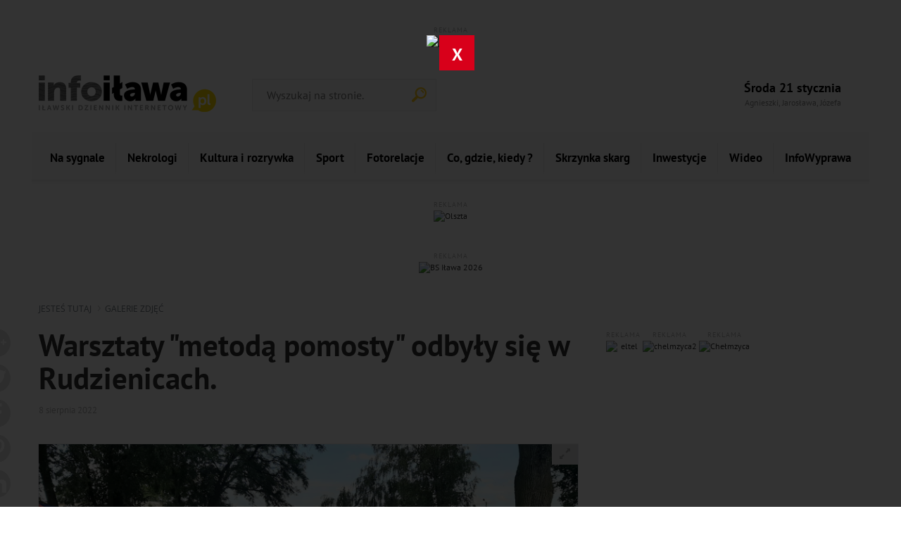

--- FILE ---
content_type: text/html
request_url: https://www.infoilawa.pl/galerie/warsztaty-metoda-pomosty-odbyly-sie-w-rudzienicach,7503/30/255558
body_size: 11218
content:
<!DOCTYPE html>
<html lang="pl" prefix="og: https://ogp.me/ns#">
  <head>
  <!-- 2023 -->
    <meta charset="utf-8">
    <meta http-equiv="X-UA-Compatible" content="IE=edge">
    <meta name="viewport" content="width=device-width, initial-scale=1">
	<title>Warsztaty "metodą pomosty" odbyły się w Rudzienicach.</title>
<meta name="description" content="Warsztaty metodą pomosty odbyły się w Rudzienicach." />
<meta name="keywords" content="Warsztaty metodą pomosty odbyły się w Rudzienicach., zdjęcia, galerie" />
<meta property="og:url" content="https://www.infoilawa.pl/galerie/warsztaty-metoda-pomosty-odbyly-sie-w-rudzienicach,7503/30/255558" />
<meta property="og:title" content="Warsztaty "metodą pomosty" odbyły się w Rudzienicach." />
<meta property="og:description" content="Warsztaty metodą pomosty odbyły się w Rudzienicach." />
<meta property="og:image" content="https://www.infoilawa.pl/img/galerie/_255528_2.jpg" />
	<base href="https://www.infoilawa.pl" /><!--[if ie]></base><![endif]-->
    <link rel="shortcut icon" href="layout/favicon.png?dta=20170411" />
    <link href="/css/bootstrap-c24-g20.css" rel="stylesheet">
	<link href="css/owl/owl.carousel.min.css" rel="stylesheet">
	<link href="css/owl/owl.theme.default.min.css" rel="stylesheet">
    <link href="/css/main.css?dta=202412021125" rel="stylesheet">
    
        	<link href="css/bootstrap.datepicker.css" rel="stylesheet">
        	<link href="css/trumbowyg.css" rel="stylesheet">
        	<link href="css/photoswipe.css" rel="stylesheet">
            <link href="css/featherlight.min.css" rel="stylesheet">
            <link href="css/featherlight.gallery.min.css" rel="stylesheet">
        	<link href="css/default-skin/default-skin.css" rel="stylesheet">
			<link href="css/star-rating.css" rel="stylesheet">        <!--[if lt IE 9]>
      <script src="https://oss.maxcdn.com/html5shiv/3.7.2/html5shiv.min.js"></script>
      <script src="https://oss.maxcdn.com/respond/1.4.2/respond.min.js"></script>
    <![endif]-->

	<!-- Global Site Tag (gtag.js) - Google Analytics -->
	<script async src="https://www.googletagmanager.com/gtag/js?id=UA-61496980-1"></script>
	<script>
	  window.dataLayer = window.dataLayer || [];
	  function gtag(){dataLayer.push(arguments)};
	  gtag('js', new Date());

	  gtag('config', 'UA-61496980-1');
	</script>


<!-- Quantcast Choice. Consent Manager Tag v2.0 (for TCF 2.0) -->
<!--
<script type="text/javascript" async=true>
(function() {
  var host = window.location.hostname;
  var element = document.createElement('script');
  var firstScript = document.getElementsByTagName('script')[0];
  var url = 'https://cmp.quantcast.com'
    .concat('/choice/', 'H4dJF_U-ckcYW', '/', host, '/choice.js?tag_version=V2');
  var uspTries = 0;
  var uspTriesLimit = 3;
  element.async = true;
  element.type = 'text/javascript';
  element.src = url;

  firstScript.parentNode.insertBefore(element, firstScript);

  function makeStub() {
    var TCF_LOCATOR_NAME = '__tcfapiLocator';
    var queue = [];
    var win = window;
    var cmpFrame;

    function addFrame() {
      var doc = win.document;
      var otherCMP = !!(win.frames[TCF_LOCATOR_NAME]);

      if (!otherCMP) {
        if (doc.body) {
          var iframe = doc.createElement('iframe');

          iframe.style.cssText = 'display:none';
          iframe.name = TCF_LOCATOR_NAME;
          doc.body.appendChild(iframe);
        } else {
          setTimeout(addFrame, 5);
        }
      }
      return !otherCMP;
    }

    function tcfAPIHandler() {
      var gdprApplies;
      var args = arguments;

      if (!args.length) {
        return queue;
      } else if (args[0] === 'setGdprApplies') {
        if (
          args.length > 3 &&
          args[2] === 2 &&
          typeof args[3] === 'boolean'
        ) {
          gdprApplies = args[3];
          if (typeof args[2] === 'function') {
            args[2]('set', true);
          }
        }
      } else if (args[0] === 'ping') {
        var retr = {
          gdprApplies: gdprApplies,
          cmpLoaded: false,
          cmpStatus: 'stub'
        };

        if (typeof args[2] === 'function') {
          args[2](retr);
        }
      } else {
        if(args[0] === 'init' && typeof args[3] === 'object') {
          args[3] = Object.assign(args[3], { tag_version: 'V2' });
        }
        queue.push(args);
      }
    }

    function postMessageEventHandler(event) {
      var msgIsString = typeof event.data === 'string';
      var json = {};

      try {
        if (msgIsString) {
          json = JSON.parse(event.data);
        } else {
          json = event.data;
        }
      } catch (ignore) {}

      var payload = json.__tcfapiCall;

      if (payload) {
        window.__tcfapi(
          payload.command,
          payload.version,
          function(retValue, success) {
            var returnMsg = {
              __tcfapiReturn: {
                returnValue: retValue,
                success: success,
                callId: payload.callId
              }
            };
            if (msgIsString) {
              returnMsg = JSON.stringify(returnMsg);
            }
            if (event && event.source && event.source.postMessage) {
              event.source.postMessage(returnMsg, '*');
            }
          },
          payload.parameter
        );
      }
    }

    while (win) {
      try {
        if (win.frames[TCF_LOCATOR_NAME]) {
          cmpFrame = win;
          break;
        }
      } catch (ignore) {}

      if (win === window.top) {
        break;
      }
      win = win.parent;
    }
    if (!cmpFrame) {
      addFrame();
      win.__tcfapi = tcfAPIHandler;
      win.addEventListener('message', postMessageEventHandler, false);
    }
  };

  makeStub();

  var uspStubFunction = function() {
    var arg = arguments;
    if (typeof window.__uspapi !== uspStubFunction) {
      setTimeout(function() {
        if (typeof window.__uspapi !== 'undefined') {
          window.__uspapi.apply(window.__uspapi, arg);
        }
      }, 500);
    }
  };

  var checkIfUspIsReady = function() {
    uspTries++;
    if (window.__uspapi === uspStubFunction && uspTries < uspTriesLimit) {
      console.warn('USP is not accessible');
    } else {
      clearInterval(uspInterval);
    }
  };

  if (typeof window.__uspapi === 'undefined') {
    window.__uspapi = uspStubFunction;
    var uspInterval = setInterval(checkIfUspIsReady, 6000);
  }
})();
</script>
-->
<!-- End Quantcast Choice. Consent Manager Tag v2.0 (for TCF 2.0) -->

<script async src="https://pagead2.googlesyndication.com/pagead/js/adsbygoogle.js?client=ca-pub-7738266562122511" crossorigin="anonymous"></script>

<script src="https://jsc.mgid.com/site/837554.js" async></script>



</head>
<body id="document">
<!-- 2023 -->
    <script src="js/jquery-1.11.3.min.js"></script>
    <script src="js/moment.min.js"></script>
    <script src="js/jquery.cookie.js"></script>
    <script src="js/jquery.easing-1.3.pack.js"></script>
        <script src="js/bootstrap.min.js"></script>
    <script src="js/jquery.validationEngine.js"></script>
    <script src="js/jquery.validationEngine-pl.js"></script>
    <script src="js/jquery.ticker.js"></script>
        	<script src="js/bootstrap-datepicker.js"></script>
            <script src="js/featherlight.min.js"></script>
            <script src="js/featherlight.gallery.min.js"></script>
        	<script src="js/photoswipe.min.js"></script>
        	<script src="js/photoswipe-ui-default.min.js"></script>
			<script src="https://www.google.com/recaptcha/api.js"></script>    <script src="js/jquery.sudoSlider.min.js"></script>
	<script src="js/owl/owl.carousel.min.js"></script>

    <!--<link  href="js/previewer.min.css" rel="stylesheet">-->
    <!--<script src="js/previewer.min.js"></script>-->
        <script src="js/custom-libs.js"></script>
    <script src="js/main.js?date2=7"></script>
    <div id="fb-root"></div>
    


    		<div class="container center">
        	<div class="baner">
				
					<script type="text/javascript">
						$(document).ready(function ()
						{
							$(function() {
								$(".baner-popup-close").on('click', function(e) {
									  zamykajdiva("popup-wrapper");
									  var CookieDate = new Date;
										CookieDate.setTime(CookieDate.getTime() + (10 * 60 * 1000));
							    		document.cookie = "baner-1585=1;expires="+ CookieDate.toGMTString() +";path=/";
		 						});

								// var height = $(document).height();
	 							// $( "#popup-wrapper" ).css( "height", height );

							});
						});
					 </script><div id="popup-wrapper" data-id="1585">
						<div class="object img-responsive" style="width:auto;">
		 					<div class="baner-popup-close"><div class="btnc">X</div></div><a target="_blank" rel="nofollow" href="https://www.infoilawa.pl/redirect.php?id=1585"><img src="https://infoilawa.pl/img/banery/1585_autoczesci.jpg?cache=20260121100557" alt="Autoczęści" class="imgobject img-responsive" style="width: auto;"  /></a>
		 				</div>
		 			</div>			</div>
		</div>			
		    <ul class="skiplinks">
       <li><a href="https://www.infoilawa.pl:443/galerie/warsztaty-metoda-pomosty-odbyly-sie-w-rudzienicach,7503/30/255558#mg">Przejdź do menu głównego</a></li>
       <li><a class="gtwysz" href="https://www.infoilawa.pl:443/galerie/warsztaty-metoda-pomosty-odbyly-sie-w-rudzienicach,7503/30/255558#wyszukiwarka-wrapper">Przejdź do wyszukiwarki</a></li>
       <li><a href="https://www.infoilawa.pl:443/galerie/warsztaty-metoda-pomosty-odbyly-sie-w-rudzienicach,7503/30/255558#txt">Przejdź do głównej treści</a></li>
       <li><a href="mapa-strony">Mapa serwisu</a></li>
    </ul>

    <div class="container voffset2 boffset2" style="text-align: center;">
        
					<div class="baner " >
								<span>REKLAMA</span><a target="_blank" rel="nofollow" href="https://www.infoilawa.pl/redirect.php?id=1628"><img src="https://infoilawa.pl/img/banery/1628_big_ferie.jpg?cache=20260119132606" alt="BIG_Ferie" class="img-responsive" /></a>
					</div>     </div>

    <div class="container top">
	  	
			<div class="row gutter-40 boffset3">
				<div class="top-elements col-md-12 col-xs-24 col-sm-24 boffset2">
					<div class="row gutter-40">
						<div class="col-md-12 col-xs-24 voffset2 logo-w">
							<div class="logo-wrapper">
								<a href="https://www.infoilawa.pl" class="imagealpha left">
									<img height="53px" width="252px" src="https://infoilawa.pl/img/serwisy/1/logo.png" alt="https://www.infoilawa.pl" class="logo img-responsive" />
								</a>
							</div>
						</div>
						<div class="col-md-12 col-xs-24 voffset2">
							<div class="wyszukiwarka hidden-sm" id="wyszukiwarka-btn">
								<form method="post" action="szukaj" class="validate" autocomplete="off">
									<input type="hidden" name="form" value="1">
									<div class="input-container">
										<input id="tag_name" type="text" name="keyword" class="input" placeholder="Wyszukaj na stronie." value=""/>
										<ul id="tags_list"></ul>
									</div>
									<input type="submit" value="Szukaj" class="submit pointer" />
								</form>
							</div>
						</div>
	 				</div>
				</div>
				<div class="col-md-12 col-xs-24 col-sm-24 banner-w voffset2">
					<div class="bt">
						<div class="row gutter-0 pogoda-dzisiaj voffset1">
							
		<div class="col-md-24 col-xs-24 hidden-xs">
			<div class="dzis" style="border-right: 0 none; text-align: right">
				<span class="txt">Środa 21 stycznia</span>
				<span class="color6">Agnieszki, Jarosława, Józefa</span>
			</div>
		</div>
						</div>
					</div>
				</div>
			</div>     </div>

    
		<div class="container menu boffset4 ">
			<div id="mg" class="row">
				<div class="container">
					<div class="row">
						<div class="col-lg-24 col-md-24">
							<nav class="navbar navbar-default">
			 			    <div class="navbar-header">
								<span  data-toggle="collapse" data-target="#bs-example-navbar-collapse-1" class="header-title hidden-lg hidden-md ">Nawigacja</span>
						      	<button type="button" class="hidden-lg hidden-md navbar-toggle collapsed" data-toggle="collapse" data-target="#bs-example-navbar-collapse-1">
						        	<span class="sr-only">Rozwiń nawigację</span>
						        	<span class="icon-bar"></span>
						        	<span class="icon-bar"></span>
						        	<span class="icon-bar"></span>
						      	</button>
				  			</div>
			 			    <div class="collapse navbar-collapse portal-tabs" id="bs-example-navbar-collapse-1">
					 			<ul>
										<li class="li link-1  subm">
											<a href="https://www.infoilawa.pl/na-sygnale" class="a">Na sygnale</a>
										</li>
										<li class="li link-2  subm">
											<a href="https://www.infoilawa.pl/nekrologi" class="a">Nekrologi</a>
										</li>
										<li class="li link-3  subm">
											<a href="https://www.infoilawa.pl/kultura-i-rozrywka" class="a">Kultura i rozrywka</a>
										</li>
										<li class="li link-4  subm">
											<a href="https://www.infoilawa.pl/sport" class="a">Sport</a>
										</li>
										<li class="li link-5  subm">
											<a href="https://www.infoilawa.pl/fotorelacja" class="a">Fotorelacje</a>
										</li>
										<li class="li link-6  subm">
											<a href="https://www.infoilawa.pl/co-gdzie-kiedy" class="a">Co, gdzie, kiedy ? </a>
										</li>
										<li class="li link-7  subm">
											<a href="https://www.infoilawa.pl/skrzynka-skarg" class="a">Skrzynka skarg</a>
										</li>
										<li class="li link-8  subm">
											<a href="https://www.infoilawa.pl/inwestycje" class="a">Inwestycje</a>
										</li>
										<li class="li link-9  subm">
											<a href="https://www.infoilawa.pl/video" class="a">Wideo</a>
										</li>
										<li class="li link-10  subm">
											<a href="https://www.infoilawa.pl/infowyprawa" class="a">InfoWyprawa</a>
										</li>
									</ul>
								</div>
							</nav>
					  	</div>
					</div>
				</div>
			</div>
		</div>
	<div class="container center">
		<div class="baner">
			
					<div class="baner " >
								<span>REKLAMA</span><a target="_blank" rel="nofollow" href="https://www.infoilawa.pl/redirect.php?id=958"><img src="https://infoilawa.pl/img/banery/958_olszta-.jpg?cache=20260101195347" alt="Olszta " class="img-responsive" /></a>
					</div> 		</div>
  </div>

	<div class="container center">
		<div class="baner">
			
					<div class="baner " >
								<span>REKLAMA</span><a target="_blank" rel="nofollow" href="https://www.infoilawa.pl/redirect.php?id=1626"><img src="https://infoilawa.pl/img/banery/1626_bs-ilawa.jpg?cache=20260105184525" alt="BS Iława 2026" class="img-responsive" /></a>
					</div> 		</div>
  </div>

    <div id="txt" class="container-fluid">
      	<div class="row">
        	
					<div class="sub-page-header">
						<div class="container">
							<div class="row">
								<div class="col-md-24">
									<ol class="breadcrumb">
										<li class="home"><a href="">jesteś tutaj</a></li>
										<li class="active"><A href="galerie">galerie zdjęć</a></li>
									</ol>
								</div>
							</div>
						</div>
					</div>
					<div class="container">
						<div class="row gutter-40">
							<div class="sub-page-header col-lg-16 col-md-16 after">
								<h2>Warsztaty "metodą pomosty" odbyły się w Rudzienicach.</h2>
								<p class="data">8 sierpnia 2022</p>
								<div class="cleardiv"></div>
								<div class="gallery-static voffset4" id="255558">
									<div class="">
						                <div class="photo-wrapper" style="min-height: 376px">
						                    <div class="img-wrap loaded">
						                        <img style="max-height: auto !important" class="img-responsive" src="img/galerie/_255558_3.jpg?d=" alt="{{ item.nazwa }}"/>
												<a href="img/galerie/_255558_3.jpg?" target="_blank" class="feathers zoom">
						                            <span class="glyphicon glyphicon-resize-full" aria-hidden="true"></span>
						                        </a>
						                        <span class="num">
						                            31 / <span>32</span>
						                        </span>
						                    </div>
											<div class="clearafter photos-pagination">
												<a class="prev" href="galerie/warsztaty-metoda-pomosty-odbyly-sie-w-rudzienicach,7503/29/255557#255557">&lsaquo;</a>
												<a class="next" href="galerie/warsztaty-metoda-pomosty-odbyly-sie-w-rudzienicach,7503/31/255559#255559">&rsaquo;</a>
											</div>
						                </div>
						                    <div class="thumbs-wrapper relative boffset4 hidden-xs hidden-xxs">
						                        <div class="clearafter photos-pagination smaller" style="display: none">
						                            <a class="prev" href="galerie/warsztaty-metoda-pomosty-odbyly-sie-w-rudzienicach,7503/29/255557#255557/">&lsaquo;</a>
						                            <a class="next" href="galerie/warsztaty-metoda-pomosty-odbyly-sie-w-rudzienicach,7503/31/255559#255559/">&rsaquo;</a>
						                        </div>
												<div class="row gutter-20">
													<ul class="thumbs list-unstyled">
															<li class="col-lg-4 col-md-4 col-sm-8 voffset3 boffset1">
							                                    <a class=" clearafter" href="galerie/warsztaty-metoda-pomosty-odbyly-sie-w-rudzienicach,7503/0/255528#255528">
							                                        <div class="img-wrapper img-responsive lazy" data-src="img/galerie/_255528_1.jpg?d=" style="background: #ddd url('') center"></div>
							                                    </a>
							                                </li>
															<li class="col-lg-4 col-md-4 col-sm-8 voffset3 boffset1">
							                                    <a class=" clearafter" href="galerie/warsztaty-metoda-pomosty-odbyly-sie-w-rudzienicach,7503/1/255529#255529">
							                                        <div class="img-wrapper img-responsive lazy" data-src="img/galerie/_255529_1.jpg?d=" style="background: #ddd url('') center"></div>
							                                    </a>
							                                </li>
															<li class="col-lg-4 col-md-4 col-sm-8 voffset3 boffset1">
							                                    <a class=" clearafter" href="galerie/warsztaty-metoda-pomosty-odbyly-sie-w-rudzienicach,7503/2/255530#255530">
							                                        <div class="img-wrapper img-responsive lazy" data-src="img/galerie/_255530_1.jpg?d=" style="background: #ddd url('') center"></div>
							                                    </a>
							                                </li>
															<li class="col-lg-4 col-md-4 col-sm-8 voffset3 boffset1">
							                                    <a class=" clearafter" href="galerie/warsztaty-metoda-pomosty-odbyly-sie-w-rudzienicach,7503/3/255531#255531">
							                                        <div class="img-wrapper img-responsive lazy" data-src="img/galerie/_255531_1.jpg?d=" style="background: #ddd url('') center"></div>
							                                    </a>
							                                </li>
															<li class="col-lg-4 col-md-4 col-sm-8 voffset3 boffset1">
							                                    <a class=" clearafter" href="galerie/warsztaty-metoda-pomosty-odbyly-sie-w-rudzienicach,7503/4/255532#255532">
							                                        <div class="img-wrapper img-responsive lazy" data-src="img/galerie/_255532_1.jpg?d=" style="background: #ddd url('') center"></div>
							                                    </a>
							                                </li>
															<li class="col-lg-4 col-md-4 col-sm-8 voffset3 boffset1">
							                                    <a class=" clearafter" href="galerie/warsztaty-metoda-pomosty-odbyly-sie-w-rudzienicach,7503/5/255533#255533">
							                                        <div class="img-wrapper img-responsive lazy" data-src="img/galerie/_255533_1.jpg?d=" style="background: #ddd url('') center"></div>
							                                    </a>
							                                </li>
															<li class="col-lg-4 col-md-4 col-sm-8 voffset3 boffset1">
							                                    <a class=" clearafter" href="galerie/warsztaty-metoda-pomosty-odbyly-sie-w-rudzienicach,7503/6/255534#255534">
							                                        <div class="img-wrapper img-responsive lazy" data-src="img/galerie/_255534_1.jpg?d=" style="background: #ddd url('') center"></div>
							                                    </a>
							                                </li>
															<li class="col-lg-4 col-md-4 col-sm-8 voffset3 boffset1">
							                                    <a class=" clearafter" href="galerie/warsztaty-metoda-pomosty-odbyly-sie-w-rudzienicach,7503/7/255535#255535">
							                                        <div class="img-wrapper img-responsive lazy" data-src="img/galerie/_255535_1.jpg?d=" style="background: #ddd url('') center"></div>
							                                    </a>
							                                </li>
															<li class="col-lg-4 col-md-4 col-sm-8 voffset3 boffset1">
							                                    <a class=" clearafter" href="galerie/warsztaty-metoda-pomosty-odbyly-sie-w-rudzienicach,7503/8/255536#255536">
							                                        <div class="img-wrapper img-responsive lazy" data-src="img/galerie/_255536_1.jpg?d=" style="background: #ddd url('') center"></div>
							                                    </a>
							                                </li>
															<li class="col-lg-4 col-md-4 col-sm-8 voffset3 boffset1">
							                                    <a class=" clearafter" href="galerie/warsztaty-metoda-pomosty-odbyly-sie-w-rudzienicach,7503/9/255537#255537">
							                                        <div class="img-wrapper img-responsive lazy" data-src="img/galerie/_255537_1.jpg?d=" style="background: #ddd url('') center"></div>
							                                    </a>
							                                </li>
															<li class="col-lg-4 col-md-4 col-sm-8 voffset3 boffset1">
							                                    <a class=" clearafter" href="galerie/warsztaty-metoda-pomosty-odbyly-sie-w-rudzienicach,7503/10/255538#255538">
							                                        <div class="img-wrapper img-responsive lazy" data-src="img/galerie/_255538_1.jpg?d=" style="background: #ddd url('') center"></div>
							                                    </a>
							                                </li>
															<li class="col-lg-4 col-md-4 col-sm-8 voffset3 boffset1">
							                                    <a class=" clearafter" href="galerie/warsztaty-metoda-pomosty-odbyly-sie-w-rudzienicach,7503/11/255539#255539">
							                                        <div class="img-wrapper img-responsive lazy" data-src="img/galerie/_255539_1.jpg?d=" style="background: #ddd url('') center"></div>
							                                    </a>
							                                </li>
															<li class="col-lg-4 col-md-4 col-sm-8 voffset3 boffset1">
							                                    <a class=" clearafter" href="galerie/warsztaty-metoda-pomosty-odbyly-sie-w-rudzienicach,7503/12/255540#255540">
							                                        <div class="img-wrapper img-responsive lazy" data-src="img/galerie/_255540_1.jpg?d=" style="background: #ddd url('') center"></div>
							                                    </a>
							                                </li>
															<li class="col-lg-4 col-md-4 col-sm-8 voffset3 boffset1">
							                                    <a class=" clearafter" href="galerie/warsztaty-metoda-pomosty-odbyly-sie-w-rudzienicach,7503/13/255541#255541">
							                                        <div class="img-wrapper img-responsive lazy" data-src="img/galerie/_255541_1.jpg?d=" style="background: #ddd url('') center"></div>
							                                    </a>
							                                </li>
															<li class="col-lg-4 col-md-4 col-sm-8 voffset3 boffset1">
							                                    <a class=" clearafter" href="galerie/warsztaty-metoda-pomosty-odbyly-sie-w-rudzienicach,7503/14/255542#255542">
							                                        <div class="img-wrapper img-responsive lazy" data-src="img/galerie/_255542_1.jpg?d=" style="background: #ddd url('') center"></div>
							                                    </a>
							                                </li>
															<li class="col-lg-4 col-md-4 col-sm-8 voffset3 boffset1">
							                                    <a class=" clearafter" href="galerie/warsztaty-metoda-pomosty-odbyly-sie-w-rudzienicach,7503/15/255543#255543">
							                                        <div class="img-wrapper img-responsive lazy" data-src="img/galerie/_255543_1.jpg?d=" style="background: #ddd url('') center"></div>
							                                    </a>
							                                </li>
															<li class="col-lg-4 col-md-4 col-sm-8 voffset3 boffset1">
							                                    <a class=" clearafter" href="galerie/warsztaty-metoda-pomosty-odbyly-sie-w-rudzienicach,7503/16/255544#255544">
							                                        <div class="img-wrapper img-responsive lazy" data-src="img/galerie/_255544_1.jpg?d=" style="background: #ddd url('') center"></div>
							                                    </a>
							                                </li>
															<li class="col-lg-4 col-md-4 col-sm-8 voffset3 boffset1">
							                                    <a class=" clearafter" href="galerie/warsztaty-metoda-pomosty-odbyly-sie-w-rudzienicach,7503/17/255545#255545">
							                                        <div class="img-wrapper img-responsive lazy" data-src="img/galerie/_255545_1.jpg?d=" style="background: #ddd url('') center"></div>
							                                    </a>
							                                </li>
															<li class="col-lg-4 col-md-4 col-sm-8 voffset3 boffset1">
							                                    <a class=" clearafter" href="galerie/warsztaty-metoda-pomosty-odbyly-sie-w-rudzienicach,7503/18/255546#255546">
							                                        <div class="img-wrapper img-responsive lazy" data-src="img/galerie/_255546_1.jpg?d=" style="background: #ddd url('') center"></div>
							                                    </a>
							                                </li>
															<li class="col-lg-4 col-md-4 col-sm-8 voffset3 boffset1">
							                                    <a class=" clearafter" href="galerie/warsztaty-metoda-pomosty-odbyly-sie-w-rudzienicach,7503/19/255547#255547">
							                                        <div class="img-wrapper img-responsive lazy" data-src="img/galerie/_255547_1.jpg?d=" style="background: #ddd url('') center"></div>
							                                    </a>
							                                </li>
															<li class="col-lg-4 col-md-4 col-sm-8 voffset3 boffset1">
							                                    <a class=" clearafter" href="galerie/warsztaty-metoda-pomosty-odbyly-sie-w-rudzienicach,7503/20/255548#255548">
							                                        <div class="img-wrapper img-responsive lazy" data-src="img/galerie/_255548_1.jpg?d=" style="background: #ddd url('') center"></div>
							                                    </a>
							                                </li>
															<li class="col-lg-4 col-md-4 col-sm-8 voffset3 boffset1">
							                                    <a class=" clearafter" href="galerie/warsztaty-metoda-pomosty-odbyly-sie-w-rudzienicach,7503/21/255549#255549">
							                                        <div class="img-wrapper img-responsive lazy" data-src="img/galerie/_255549_1.jpg?d=" style="background: #ddd url('') center"></div>
							                                    </a>
							                                </li>
															<li class="col-lg-4 col-md-4 col-sm-8 voffset3 boffset1">
							                                    <a class=" clearafter" href="galerie/warsztaty-metoda-pomosty-odbyly-sie-w-rudzienicach,7503/22/255550#255550">
							                                        <div class="img-wrapper img-responsive lazy" data-src="img/galerie/_255550_1.jpg?d=" style="background: #ddd url('') center"></div>
							                                    </a>
							                                </li>
															<li class="col-lg-4 col-md-4 col-sm-8 voffset3 boffset1">
							                                    <a class=" clearafter" href="galerie/warsztaty-metoda-pomosty-odbyly-sie-w-rudzienicach,7503/23/255551#255551">
							                                        <div class="img-wrapper img-responsive lazy" data-src="img/galerie/_255551_1.jpg?d=" style="background: #ddd url('') center"></div>
							                                    </a>
							                                </li>
															<li class="col-lg-4 col-md-4 col-sm-8 voffset3 boffset1">
							                                    <a class=" clearafter" href="galerie/warsztaty-metoda-pomosty-odbyly-sie-w-rudzienicach,7503/24/255552#255552">
							                                        <div class="img-wrapper img-responsive lazy" data-src="img/galerie/_255552_1.jpg?d=" style="background: #ddd url('') center"></div>
							                                    </a>
							                                </li>
															<li class="col-lg-4 col-md-4 col-sm-8 voffset3 boffset1">
							                                    <a class=" clearafter" href="galerie/warsztaty-metoda-pomosty-odbyly-sie-w-rudzienicach,7503/25/255553#255553">
							                                        <div class="img-wrapper img-responsive lazy" data-src="img/galerie/_255553_1.jpg?d=" style="background: #ddd url('') center"></div>
							                                    </a>
							                                </li>
															<li class="col-lg-4 col-md-4 col-sm-8 voffset3 boffset1">
							                                    <a class=" clearafter" href="galerie/warsztaty-metoda-pomosty-odbyly-sie-w-rudzienicach,7503/26/255554#255554">
							                                        <div class="img-wrapper img-responsive lazy" data-src="img/galerie/_255554_1.jpg?d=" style="background: #ddd url('') center"></div>
							                                    </a>
							                                </li>
															<li class="col-lg-4 col-md-4 col-sm-8 voffset3 boffset1">
							                                    <a class=" clearafter" href="galerie/warsztaty-metoda-pomosty-odbyly-sie-w-rudzienicach,7503/27/255555#255555">
							                                        <div class="img-wrapper img-responsive lazy" data-src="img/galerie/_255555_1.jpg?d=" style="background: #ddd url('') center"></div>
							                                    </a>
							                                </li>
															<li class="col-lg-4 col-md-4 col-sm-8 voffset3 boffset1">
							                                    <a class=" clearafter" href="galerie/warsztaty-metoda-pomosty-odbyly-sie-w-rudzienicach,7503/28/255556#255556">
							                                        <div class="img-wrapper img-responsive lazy" data-src="img/galerie/_255556_1.jpg?d=" style="background: #ddd url('') center"></div>
							                                    </a>
							                                </li>
															<li class="col-lg-4 col-md-4 col-sm-8 voffset3 boffset1">
							                                    <a class=" clearafter" href="galerie/warsztaty-metoda-pomosty-odbyly-sie-w-rudzienicach,7503/29/255557#255557">
							                                        <div class="img-wrapper img-responsive lazy" data-src="img/galerie/_255557_1.jpg?d=" style="background: #ddd url('') center"></div>
							                                    </a>
							                                </li>
															<li class="col-lg-4 col-md-4 col-sm-8 voffset3 boffset1">
							                                    <a class="active clearafter" href="galerie/warsztaty-metoda-pomosty-odbyly-sie-w-rudzienicach,7503/30/255558#255558">
							                                        <div class="img-wrapper img-responsive lazy" data-src="img/galerie/_255558_1.jpg?d=" style="background: #ddd url('') center"></div>
							                                    </a>
							                                </li>
															<li class="col-lg-4 col-md-4 col-sm-8 voffset3 boffset1">
							                                    <a class=" clearafter" href="galerie/warsztaty-metoda-pomosty-odbyly-sie-w-rudzienicach,7503/31/255559#255559">
							                                        <div class="img-wrapper img-responsive lazy" data-src="img/galerie/_255559_1.jpg?d=" style="background: #ddd url('') center"></div>
							                                    </a>
							                                </li>
						                        	</ul>
												</div>
						                    </div>
					 	            </div>
									<script>

										$(document).ready(function()
									    {
											$('.feathers').featherlightGallery({
												gallery: {
													fadeIn: 300,
													fadeOut: 300
												},
												openSpeed:    300,
												closeSpeed:   300
											});
										});

									</script>
								</div>
							<div class="voffset4 fb-follow boffset4" data-href="https://www.facebook.com/infoilawa" data-layout="standard" data-size="large" data-show-faces="true"></div><br />
							<div class="hidden-sm" style="position: absolute; top: 0px; left: -60px;">
								
		<ul class="soc">
		    <li><a target="_blank" class="soc-googleplus" href="https://plus.google.com/share?url=https://www.infoilawa.pl:443/galerie/warsztaty-metoda-pomosty-odbyly-sie-w-rudzienicach,7503/30/255558&message=www.infoilawa.pl:Warsztaty "metodą pomosty" odbyły się w Rudzienicach."></a></li>
		    <li><a target="_blank" class="soc-twitter" href="https://twitter.com/share?url=https://www.infoilawa.pl:443/galerie/warsztaty-metoda-pomosty-odbyly-sie-w-rudzienicach,7503/30/255558&text=www.infoilawa.pl:Warsztaty "metodą pomosty" odbyły się w Rudzienicach."></a></li>
		    <li><a target="_blank" class="soc-facebook" href="https://www.facebook.com/share.php?u=https://www.infoilawa.pl:443/galerie/warsztaty-metoda-pomosty-odbyly-sie-w-rudzienicach,7503/30/255558"></a></li>
		    <li><a target="_blank" class="soc-pinterest" href="https://pinterest.com/pin/create/button/?url=https://www.infoilawa.pl:443/galerie/warsztaty-metoda-pomosty-odbyly-sie-w-rudzienicach,7503/30/255558/&description=www.infoilawa.pl:Warsztaty "metodą pomosty" odbyły się w Rudzienicach.&media=https://www.infoilawa.pl:443/galerie/warsztaty-metoda-pomosty-odbyly-sie-w-rudzienicach,7503/30/255558"></a></li>
		    <li><a target="_blank" class="soc-linkedin" href="https://www.linkedin.com/shareArticle?mini=true&url=https://www.infoilawa.pl:443/galerie/warsztaty-metoda-pomosty-odbyly-sie-w-rudzienicach,7503/30/255558&title=www.infoilawa.pl:Warsztaty "metodą pomosty" odbyły się w Rudzienicach.&ro=false&summary=&source=https://www.infoilawa.pl:443/galerie/warsztaty-metoda-pomosty-odbyly-sie-w-rudzienicach,7503/30/255558"></a></li>
		</ul>
							</div>
						</div>
						<div class="col-md-8 col-xs-24">
							<div class="row gutter-0">
							
					<div class="baner " >
								<span>REKLAMA</span><a target="_blank" rel="nofollow" href="https://www.infoilawa.pl/redirect.php?id=597"><img src="https://infoilawa.pl/img/banery/597_eltel.jpg?cache=20260115080519" alt="eltel" class="img-responsive" /></a>
					</div> 
							
					<div class="baner " >
								<span>REKLAMA</span><a target="_blank" rel="nofollow" href="https://www.infoilawa.pl/redirect.php?id=1629"><img src="https://infoilawa.pl/img/banery/1629_kaper.jpg?cache=20260119140225" alt="chelmzyca2" class="img-responsive" /></a>
					</div> 
							
					<div class="baner " >
								<span>REKLAMA</span><a target="_blank" rel="nofollow" href="https://www.infoilawa.pl/redirect.php?id=1529"><img src="https://infoilawa.pl/img/banery/1529_chelmzyca-.jpg?cache=20260110155237" alt="Chełmzyca " class="img-responsive" /></a>
					</div> 
							</div>
						</div>
					</div>
					</div>
			<script>
				var initPhotoSwipeFromDOM = function(gallerySelector) {

	 			    var parseThumbnailElements = function(el) {
				        var thumbElements = el.childNodes,
				            numNodes = thumbElements.length,
				            items = [],
				            figureEl,
				            linkEl,
				            size,
				            item;

				        for(var i = 0; i < numNodes; i++) {

				            figureEl = thumbElements[i]; // <figure> element

				            // include only element nodes
				            if(figureEl.nodeType !== 1) {
				                continue;
				            }

				            linkEl = figureEl.children[0]; // <a> element

				            size = linkEl.getAttribute('data-size').split('x');

				            // create slide object
				            item = {
				                src: linkEl.getAttribute('href'),
				                w: parseInt(size[0], 10),
				                h: parseInt(size[1], 10)
				            };



				            if(figureEl.children.length > 1) {
				                // <figcaption> content
				                item.title = figureEl.children[1].innerHTML;
				            }

				            if(linkEl.children.length > 0) {
				                // <img> thumbnail element, retrieving thumbnail url
				                item.msrc = linkEl.children[0].getAttribute('src');
				            }

				            item.el = figureEl; // save link to element for getThumbBoundsFn
				            items.push(item);
				        }

				        return items;
				    };

				    // find nearest parent element
				    var closest = function closest(el, fn) {
				        return el && ( fn(el) ? el : closest(el.parentNode, fn) );
				    };

				    // triggers when user clicks on thumbnail
				    var onThumbnailsClick = function(e) {
				        e = e || window.event;
				        e.preventDefault ? e.preventDefault() : e.returnValue = false;

				        var eTarget = e.target || e.srcElement;

				        // find root element of slide
				        var clickedListItem = closest(eTarget, function(el) {
				            return (el.tagName && el.tagName.toUpperCase() === 'FIGURE');
				        });

				        if(!clickedListItem) {
				            return;
				        }

				        // find index of clicked item by looping through all child nodes
				        // alternatively, you may define index via data- attribute
				        var clickedGallery = clickedListItem.parentNode,
				            childNodes = clickedListItem.parentNode.childNodes,
				            numChildNodes = childNodes.length,
				            nodeIndex = 0,
				            index;

				        for (var i = 0; i < numChildNodes; i++) {
				            if(childNodes[i].nodeType !== 1) {
				                continue;
				            }

				            if(childNodes[i] === clickedListItem) {
				                index = nodeIndex;
				                break;
				            }
				            nodeIndex++;
				        }



				        if(index >= 0) {
				            // open PhotoSwipe if valid index found
				            openPhotoSwipe( index, clickedGallery );
				        }
				        return false;
				    };

				    // parse picture index and gallery index from URL (#&pid=1&gid=2)
				    var photoswipeParseHash = function() {
				        var hash = window.location.hash.substring(1),
				        params = {};

				        if(hash.length < 5) {
				            return params;
				        }

				        var vars = hash.split('&');
				        for (var i = 0; i < vars.length; i++) {
				            if(!vars[i]) {
				                continue;
				            }
				            var pair = vars[i].split('=');
				            if(pair.length < 2) {
				                continue;
				            }
				            params[pair[0]] = pair[1];
				        }

				        if(params.gid) {
				            params.gid = parseInt(params.gid, 10);
				        }

				        return params;
				    };

				    var openPhotoSwipe = function(index, galleryElement, disableAnimation, fromURL) {
				        var pswpElement = document.querySelectorAll('.pswp')[0],
				            gallery,
				            options,
				            items;

				        items = parseThumbnailElements(galleryElement);

				        // define options (if needed)
				        options = {

				            // define gallery index (for URL)
				            galleryUID: galleryElement.getAttribute('data-pswp-uid'),

				            getThumbBoundsFn: function(index) {
				                // See Options -> getThumbBoundsFn section of documentation for more info
				                var thumbnail = items[index].el.getElementsByTagName('span')[0], // find thumbnail
				                    pageYScroll = window.pageYOffset || document.documentElement.scrollTop,
				                    rect = thumbnail.getBoundingClientRect();

				                return {x:rect.left, y:rect.top + pageYScroll, w:rect.width};
				            }

				        };

				        // PhotoSwipe opened from URL
				        if(fromURL) {
				            if(options.galleryPIDs) {
				                // parse real index when custom PIDs are used
				                // http://photoswipe.com/documentation/faq.html#custom-pid-in-url
				                for(var j = 0; j < items.length; j++) {
				                    if(items[j].pid == index) {
				                        options.index = j;
				                        break;
				                    }
				                }
				            } else {
				                // in URL indexes start from 1
				                options.index = parseInt(index, 10) - 1;
				            }
				        } else {
				            options.index = parseInt(index, 10);
				        }

				        // exit if index not found
				        if( isNaN(options.index) ) {
				            return;
				        }

				        if(disableAnimation) {
				            options.showAnimationDuration = 0;
				        }

				        // Pass data to PhotoSwipe and initialize it
				        gallery = new PhotoSwipe( pswpElement, PhotoSwipeUI_Default, items, options);
				        gallery.init();
				    };

				    // loop through all gallery elements and bind events
				    var galleryElements = document.querySelectorAll( gallerySelector );

				    for(var i = 0, l = galleryElements.length; i < l; i++) {
				        galleryElements[i].setAttribute('data-pswp-uid', i+1);
				        galleryElements[i].onclick = onThumbnailsClick;
				    }

				    // Parse URL and open gallery if it contains #&pid=3&gid=1
				    var hashData = photoswipeParseHash();
				    if(hashData.pid && hashData.gid) {
				        openPhotoSwipe( hashData.pid ,  galleryElements[ hashData.gid - 1 ], true, true );
				    }
				};

				// execute above function
				initPhotoSwipeFromDOM('.gallery');
			</script>

			<div class="pswp" tabindex="-1" role="dialog" aria-hidden="true">
			    <div class="pswp__bg"></div>
			    <div class="pswp__scroll-wrap">
			        <div class="pswp__container">
			            <div class="pswp__item"></div>
			            <div class="pswp__item"></div>
			            <div class="pswp__item"></div>
			        </div>
			        <div class="pswp__ui pswp__ui--hidden">
			            <div class="pswp__top-bar">
			                <div class="pswp__counter"></div>
			                <button class="pswp__button pswp__button--close" title="Zamknij (Esc)"></button>
			                <button class="pswp__button pswp__button--share" title="Wyslij"></button>
			                <button class="pswp__button pswp__button--fs" title="Pełny ekran"></button>
			                <button class="pswp__button pswp__button--zoom" title="Zoom +/-"></button>
			                <!-- Preloader demo http://codepen.io/dimsemenov/pen/yyBWoR -->
			                <!-- element will get class pswp__preloader--active when preloader is running -->
			                <div class="pswp__preloader">
			                    <div class="pswp__preloader__icn">
			                      <div class="pswp__preloader__cut">
			                        <div class="pswp__preloader__donut"></div>
			                      </div>
			                    </div>
			                </div>
			            </div>
			            <div class="pswp__share-modal pswp__share-modal--hidden pswp__single-tap">
			                <div class="pswp__share-tooltip"></div>
			            </div>
			            <button class="pswp__button pswp__button--arrow--left" title="Previous (arrow left)"></button>
			            <button class="pswp__button pswp__button--arrow--right" title="Next (arrow right)"></button>
			            <div class="pswp__caption">
			              <div class="pswp__caption__center"></div>
			            </div>
			        </div>
			    </div>
			</div>      	</div>
    </div>

	<div class="container center">
        <div class="baner">
            <script async src="https://pagead2.googlesyndication.com/pagead/js/adsbygoogle.js"></script>
<!-- DOL STRONY -->
<ins class="adsbygoogle"
     style="display:inline-block;width:970px;height:90px"
     data-ad-client="ca-pub-7738266562122511"
     data-ad-slot="8761565850"></ins>
<script>
(adsbygoogle = window.adsbygoogle || []).push({});
</script>        </div>
    </div>

    <div class="container-fluid footer">
      	<div class="row">
			
		<div class="col-md-24">
			<div class="container">
			 	<div class="row">
					<div class="col-lg-6 col-md-6 col-sm-12 col-xs-24 voffset2 contact">
						<img src="https://infoilawa.pl/img/serwisy/1/logo.png" alt="https://www.infoilawa.pl" class="logo img-responsive" /><p><b>Iławski Dziennik Internetowy Info Iława</b><br />
ul. Niepodległości 2/U21, 14-200 Iława<br />
e-mail: kontakt@infoilawa.pl<br />
tel. 500 530 427, 537 475 202</p>

					</div>
					<div class="col-lg-6 col-md-6 col-sm-12 col-xs-24 voffset2">
						<div class="links">
							<ul>
									<li class="txal"><a href="strony/kontakt-z-redakcja">Kontakt z redakcją</a></li>
									<li class="txal"><a href="strony/regulamin">Regulamin</a></li>
									<li class="txal"><a href="/strony/reklama">Reklama</a></li>
									<li class="txal"><a href="/strony/polityka-prywatnosci">Polityka Prywatności</a></li>
									<li class="txal"><a href="https://www.facebook.com/infoilawa/">Nasz Facebook</a></li>
									<li class="txal"><a href="https://www.youtube.com/channel/UCFY9DJpEraukMrM3OzI_Mig">Nasz kanał na You Tube</a></li>
									<li class="txal"><a href="/rss/rss.xml">Kanał RSS</a></li>
			 				</ul>
						</div>
					</div>
					<div class="col-lg-6 col-md-6 col-sm-12 col-xs-24 voffset3 newsletter">
						<p><strong>Zapisz się do newslettera. W przyszłości będziemy
						wysyłać Ci nasz biuletyn z najciekawszymi
						inormacjami.</strong><br />
						W każdej chwili będziesz mógł anulować subskrypcję. Twoje dane nie będą nikomu udostępniane.</p>
						<div class="voffset3">
							<a href="newsletter" class="btn btn-c1">ZAPISZ SIĘ</a>
						</div>
					</div>
					<div class="col-lg-6 col-md-6 col-sm-12 col-xs-24 voffset3 center">
						<div class="fb-page" data-show-facepile="true" data-href="https://www.facebook.com/infoilawa" data-width="500" data-small-header="true" data-adapt-container-width="true" data-hide-cover="false" data-show-facepile="false"><div class="fb-xfbml-parse-ignore"><blockquote cite="https://www.facebook.com/infoilawa"><a href="https://www.facebook.com/infoilawa">info iława</a></blockquote></div></div>
					</div>
					<div class="cleardiv"></div>
				</div>
			</div>
 		</div>      	</div>
    </div>

    
    <div class="modalloader" style="display: none">
      	<div class="centerloader">
        	<img alt="" src="layout/loader.gif" />
      	</div>
    </div>

    <div id="gototop">
      	<a href="https://www.infoilawa.pl/galerie/warsztaty-metoda-pomosty-odbyly-sie-w-rudzienicach,7503/30/255558#">
        	<i class="glyphicon glyphicon-chevron-up" aria-hidden="true"></i>
        	<span class="sr-only">do góry strony</span>
      	</a>
    </div>

<!--
<div data-type="_mgwidget" data-widget-id="1417071" data-src-id="${PUBLISHER_ID}"></div>
<script>(function(w,q){w[q]=w[q]||[];w[q].push(["_mgc.load"])})(window,"_mgq");</script>
-->
	
<amp-embed width="600" height="600" layout="responsive" type="mgid" data-website="837554" data-widget="1417071" data-block-on-consent="_till_responded"></amp-embed>

	
  </body>
</html>


--- FILE ---
content_type: text/html; charset=utf-8
request_url: https://www.google.com/recaptcha/api2/aframe
body_size: -85
content:
<!DOCTYPE HTML><html><head><meta http-equiv="content-type" content="text/html; charset=UTF-8"></head><body><script nonce="EpvzLkFXkDkwojN7nT5ilA">/** Anti-fraud and anti-abuse applications only. See google.com/recaptcha */ try{var clients={'sodar':'https://pagead2.googlesyndication.com/pagead/sodar?'};window.addEventListener("message",function(a){try{if(a.source===window.parent){var b=JSON.parse(a.data);var c=clients[b['id']];if(c){var d=document.createElement('img');d.src=c+b['params']+'&rc='+(localStorage.getItem("rc::a")?sessionStorage.getItem("rc::b"):"");window.document.body.appendChild(d);sessionStorage.setItem("rc::e",parseInt(sessionStorage.getItem("rc::e")||0)+1);localStorage.setItem("rc::h",'1769035771841');}}}catch(b){}});window.parent.postMessage("_grecaptcha_ready", "*");}catch(b){}</script></body></html>

--- FILE ---
content_type: text/css
request_url: https://www.infoilawa.pl/css/main.css?dta=202412021125
body_size: 28091
content:
@font-face{font-family:'Open Sans';font-style:normal;font-weight:400;font-stretch:normal;src:url(https://fonts.gstatic.com/s/opensans/v40/memSYaGs126MiZpBA-UvWbX2vVnXBbObj2OVZyOOSr4dVJWUgsjZ0B4uaVc.ttf) format('truetype')}@font-face{font-family:'Open Sans';font-style:normal;font-weight:700;font-stretch:normal;src:url(https://fonts.gstatic.com/s/opensans/v40/memSYaGs126MiZpBA-UvWbX2vVnXBbObj2OVZyOOSr4dVJWUgsg-1x4uaVc.ttf) format('truetype')}@font-face{font-family:'PT Sans';font-style:italic;font-weight:400;src:url(https://fonts.gstatic.com/s/ptsans/v17/jizYRExUiTo99u79D0e0ycmN.ttf) format('truetype')}@font-face{font-family:'PT Sans';font-style:normal;font-weight:400;src:url(https://fonts.gstatic.com/s/ptsans/v17/jizaRExUiTo99u79D0yEwA.ttf) format('truetype')}@font-face{font-family:'PT Sans';font-style:normal;font-weight:700;src:url(https://fonts.gstatic.com/s/ptsans/v17/jizfRExUiTo99u79B_mh0OCtKA.ttf) format('truetype')}.no-gutter [class*="-6"]{padding-left:0;padding-right:0}@media (max-width:480px){.col-xxs-half{width:50%}.col-xxs-12{width:50%}.col-xxs-24{width:100%}}.row.gutter-0{margin-left:0 !important;margin-right:0 !important}.row.gutter-0 [class*="col-"]{padding-left:0 !important;padding-right:0 !important}.row.gutter-4{margin-left:-2px !important;margin-right:-2px !important}.row.gutter-4 [class*="col-"]{padding-left:2px !important;padding-right:2px !important}.row.gutter-10{margin-left:-5px !important;margin-right:-5px !important}.row.gutter-10 [class*="col-"]{padding-left:5px !important;padding-right:5px !important}.row.gutter-20{margin-left:-10px !important;margin-right:-10px !important}.row.gutter-20 [class*="col-"]{padding-left:10px !important;padding-right:10px !important}.row.gutter-30{margin-left:-15px;margin-right:-15px}.row.gutter-30 [class*="col-"]{padding-left:15px;padding-right:15px}.row.gutter-40{margin-left:-20px;margin-right:-20px}.row.gutter-40 [class*="col-"]{padding-left:20px;padding-right:20px}.col-fixed-160{margin-left:440px;width:160px;height:100%}.equal{display:flex;flex-wrap:wrap}.equal>div[class*='col-']{display:flex;flex-direction:column}.nopadding{padding:0 !important;margin:0 !important }.nopaddinglr{padding-left:0 !important;padding-right:0 !important}.boffsetzero{margin-bottom:0 !important}.voffset{margin-top:2px}.voffset1{margin-top:5px}.voffset2{margin-top:10px}.boffset2{margin-bottom:10px !important}.voffset3{margin-top:15px}.boffset3{margin-bottom:15px}.voffset4{margin-top:30px}.boffset4{margin-bottom:20px}.voffset5{margin-top:30px}.boffset5{margin-bottom:30px}.boffset6{margin-bottom:40px}.voffset6{margin-top:40px}.voffset7{margin-top:80px}.voffset8{margin-top:100px}.voffset9{margin-top:150px}.dots{font-size:1.2em;color:inherit}.block{display:block !important}.inline-block{display:inline-block !important}.width-auto{width:auto !important}.underline{text-decoration:underline}.cleardiv{clear:both}.relative{position:relative}.txal{text-align:left !important}.txar{text-align:right !important}.center{text-align:center !important}.pointer{cursor:pointer}.nopointer{cursor:none}.border-bottom{border-bottom:1px dotted #ddd}.border-top{border-top:1px dotted #ccc}.label-custom1{background-color:#354c8c !important}.hover :hover{text-decoration:none;opacity:.8}.pull-right{float:right}.pull-none{float:none !important}.report{color:#595959}.report a{color:inherit}.w100{width:100%}.clearbefore:before{display:table;content:' ';clear:both}.clearafter:after{display:table;content:' ';clear:both}.line{clear:both;display:block;height:2px;border-top:2px solid #ebebeb;margin-left:20px;margin-right:20px}h1{font-size:4em;margin:0;padding:0;font-family:'PT Sans',sans-serif}h2,.h2{font-size:3.6em;font-family:'PT Sans',sans-serif;font-weight:700}h3,.h3{font-size:2.2em;font-family:'PT Sans',sans-serif}h4,.h4{font-size:1.6em;font-family:'PT Sans',sans-serif;font-weight:300}html{overflow-y:scroll}body{font-family:'PT Sans',sans-serif;color:#343434;overflow-x:hidden;font-size:1.2em;line-height:1.4em}body.grayscale img,body.grayscale div{-webkit-filter:grayscale(1);filter:gray;filter:grayscale(1)}a{color:#333}.white{color:#fff !important}.bold{font-family:'PT Sans',sans-serif;font-weight:700}.fontsmallest{font-size:.6em}.fontsmall{font-size:.8em}.fontsmall0{font-size:1em !important;color:#000;line-height:1.2em}.fontnormal{font-size:1.2em;color:#000;line-height:1.2em}.fontmedium{font-size:1.5em;color:#000;line-height:1.4em}.fontmediumbtn{font-size:1.5em !important}.fontbig{font-size:1.8em !important;line-height:1.4em}.list-unstyled{margin:0 !important;padding:0 !important}.list-unstyled:after{display:table;content:' ';clear:both}.gallery:after{display:table;content:' ';clear:both}.after{display:table;content:' ';clear:both}.btn{border:0 solid transparent;border-radius:0;padding:8px 16px}.btn-c1{color:#333;background-color:#ffca1a;font-weight:700;font-size:1.4em}.btn-c2{color:#333;background-color:#ffca1a;font-weight:500;font-size:1.4em}.btn-c2:hover{color:#333;background-color:#ffca1a;text-decoration:none;opacity:.8}.btn-c3{color:#333;background-color:#ffca1a;font-size:1.1em}.btn-c3:hover{color:#333;background-color:#ffca1a;text-decoration:none;opacity:.8}.skiplinks{margin:0;padding:0;position:absolute;top:0;list-style:none}.skiplinks a{display:inline;font-size:1.27em;left:-9000em;padding:5px 10px;position:absolute;text-align:center;text-decoration:none;width:150px;z-index:2}.skiplinks a:hover,.skiplinks a:focus,.skiplinks a:active{background:none repeat scroll 0 0 #4B4B4B;border:2px solid #FFFFFF;color:#FFFFFF;left:0;position:absolute;top:0}.img-wrapper{background-size:cover !important;position:relative;overflow:hidden;transition:all .5s ease;-moz-transition:all .5s ease;-ms-transition:all .5s ease;-webkit-transition:all .5s ease;-o-transition:all .5s ease}.img-wrapper:after{content:"";display:block;position:absolute;top:0;left:0;right:0;bottom:0;height:100%;width:100%;opacity:0;background:rgba(0,0,0,0.15);-moz-transition:all .5s;-webkit-transition:all .5s;transition:all .5s}.lazy{-webkit-transition:opacity 0 ease-in-out;-moz-transition:opacity 0 ease-in-out;-o-transition:opacity 0 ease-in-out;transition:opacity 0 ease-in-out;max-width:100%;opacity:1}.lazy.b-loaded{opacity:1}.img-wrapper:hover:after{opacity:.9}.breadcrumb{text-transform:uppercase;font-size:1em !important;padding:0;background:0 none;margin-bottom:20px !important;font-family:'Open Sans',sans-serif}.breadcrumb .home{font-size:1em !important;font-weight:400;color:#777777;font-family:'Open Sans',sans-serif}.breadcrumb a{font-size:1em !important;color:#707980;font-family:'Open Sans',sans-serif}.breadcrumb>li+li:before{content:"›";font-size:1.6em}.breadcrumb>.active{color:#000000;font-size:1em !important}.modalloader{position:fixed;z-index:999;height:100%;width:100%;top:0;left:0;background-color:white;filter:alpha(opacity=60);opacity:.6;-moz-opacity:.8}.centerloader{z-index:1000;margin:300px auto;padding:10px;width:165px;background-color:#fff;text-align:center;border-radius:0;filter:alpha(opacity=100);opacity:1;-moz-opacity:1}.modalloader .center img{height:128px;width:128px}.top-premium{background-color:#707980;margin-bottom:20px}.top-premium .links{background-color:#707980}.top-premium .links ul{list-style:none;line-height:36px;padding:0;margin:0}.top-premium .links ul li{list-style:none;float:left;color:#fff;margin:0 0 0 0;padding:0}.top-premium .links ul li a{color:#fff;border-right:1px solid #7b8fa0;padding:0 12px;font-size:1.15em;font-family:'PT Sans',sans-serif}.top-premium .links ul .ico,.top-premium .links ul .ico-2{background:url('../layout/top-bar-icons.png') 0 0 no-repeat;height:18px;width:23px;display:inline-block;vertical-align:middle}.top-premium .links ul .last-2{border:0;padding:0 0 0 10px}.top-premium .links ul .portals{position:relative;padding:0 15px;background-color:#5e6a73}.top-premium .links ul .portals a.showlinks .glyphicon{margin-right:10px;font-size:.75em;color:#fff}.top-premium .links ul .portals ul.sublinks{display:none;position:absolute;top:36px;left:0;background-color:#555c62;z-index:999}.top-premium .links ul .portals ul.sublinks li{display:block;float:none;white-space:nowrap}.top-premium .links ul .portals ul.sublinks li a{padding:5px 20px;display:block;border-bottom:1px dotted #707980}.top-premium .links ul .portals ul.sublinks li a:hover{text-decoration:none;background-color:#ffca1a;color:#333}.top-premium .links ul .portals ul.sublinks li img{margin-right:15px}.top-premium .links ul .portals a{padding:0;border-right:0}.top-premium .links ul .portals .ico,.top-premium .links ul .portals .ico-2{width:24px;background-position:0 0;margin:-5px 0 0 5px}.top-premium .links ul .portals:hover{background-color:#555c62;color:#fff}.top-premium .links ul .portals:hover .sublinks{display:block}.top-premium .links ul .social .ico{width:20px;background-position:-23px 0;margin:-2px 0 0 0}.top-premium .links ul .social .ico-2{width:20px;background-position:-71px 0;margin:-2px 0 0 0}.top-premium .links ul .logowanie{background-color:#555c62;float:right;padding:0 20px 0 15px;margin-left:15px}.top-premium .links ul .logowanie a{border:0;padding:0}.top-premium .links ul .logowanie .ico{width:24px;background-position:-42px 0;margin:-3px 5px 0 0}.top-premium .links ul .portals a,.top-premium .links ul .logowanie a{font-weight:700;text-transform:uppercase;font-size:1.1em}.top-premium .links ul .logowanie:after{clear:both}.top-premium .links ul:after{clear:both}.top-premium .pr h3{color:#4b5c6c;font-weight:300;font-size:1.8em;margin:20px 0 20px 0}.top-premium .pr h3 img{margin:-3px 10px 0 0}.top-premium .pr ul{padding:0;margin:0 0 !important;width:100%}.top-premium .pr ul li{padding-left:0;display:table-cell;width:12%;padding:10px 10px 10px 15px;background:url('../layout/top-serwis-bg.png') center left no-repeat}.top-premium .pr ul li img{float:left;padding:0 10px 0 0}.top-premium .pr ul li a{color:#4b5c6c}.top-premium .pr ul li a .title{color:#4b5c6c;font-size:1.2em;font-family:'PT Sans',sans-serif;font-weight:700;padding:15px 10px 0 0}.top-premium .pr ul li a p{font-family:'PT Sans',sans-serif;padding:0;margin:0}.top-premium .pr ul li.more{width:1%;position:relative;vertical-align:middle}.top-premium .pr ul li.more a{position:relative;margin:0 0 0 0 !important;text-align:right;display:block;background:url('../layout/arr1.png') center right no-repeat;text-transform:uppercase;padding:0 30px 0 0;height:41px;line-height:41px}.bnews .breakingNews{width:100%;height:45px;background:#f0f0f0;position:relative;border:solid 2px #ffca1a;overflow:hidden}.bnews .breakingNews>.bn-title{width:auto;height:45px;display:inline-block;background:#c5003c;position:relative}.bnews .breakingNews>.bn-title>h2{display:inline-block;margin:0;padding:0 25px;line-height:47px;font-size:1.5em;color:#000;height:45px;box-sizing:border-box}.bnews .breakingNews>.bn-title>span{width:0;position:absolute;right:-10px;top:13px;height:0;border-style:solid;border-width:10px 0 10px 10px;border-color:transparent transparent transparent #c5003c}.bnews .breakingNews>ul{padding:0;margin:0;list-style:none;position:absolute;left:210px;top:0;right:40px;height:45px;font-size:16px}.bnews .breakingNews>ul>li{position:absolute;height:45px;width:100%;line-height:45px;display:none}.bnews .breakingNews>ul>li>a{text-decoration:none;color:#2d2d2d;font-size:1.2em;overflow:hidden;display:block;white-space:nowrap;text-overflow:ellipsis;font-weight:700}.bnews .breakingNews>ul>li>a>span{color:#2d2d2d}.bnews .breakingNews>ul>li>a:hover{color:#2d2d2d}.bnews .breakingNews>.bn-navi{width:40px;height:45px;position:absolute;right:5px;top:0;opacity:0}.bnews .breakingNews>.bn-navi>span{width:20px;height:45px;position:absolute;top:0;cursor:pointer;opacity:.6;background-image:url(../layout/bn-arrows.png);background-repeat:no-repeat}.bnews .breakingNews>.bn-navi>span:hover{opacity:1}.bnews .breakingNews>.bn-navi>span:first-child{background-position:left center;left:0}.bnews .breakingNews>.bn-navi>span:last-child{background-position:right center;right:0}.bnews .breakingNews:hover .bn-navi{opacity:1}.bnews .style1{border-color:#ffca1a}.bnews .style1>.bn-title{background:#ffca1a}.bnews .style1>.bn-title>span{border-left-color:#ffca1a}.bnews .style1>ul>li>a:hover,.bnews .style1>ul>li>a>span{color:#bac3c9}.bnews .style2{border-color:#000;background:#ffca1a}.bnews .style2>.bn-title{background:#000}.bnews .style2>.bn-title h2{color:#fff}.bnews .style2>.bn-title>span{border-left-color:#000}.bnews .style2>ul>li>a:hover,.bnews .style2>ul>li>a>span{color:#bac3c9}.bnews .bn-bordernone{border:none}.bnews .bn-italic>ul>li>a{font-style:italic}.bnews .bn-bold>ul>li>a{font-weight:bold}.bnews .breakingNews>.bn-navi,.bnews .breakingNews>ul>li>a,.bnews .breakingNews>.bn-navi>span{transition:.25s linear;-moz-transition:.25s linear;-webkit-transition:.25s linear}.top{margin-top:0;overflow:hidden}.top .top-elements{color:#000000;font-size:1em;font-weight:300}.top .top-elements .logo-wrapper-txt{font-size:2.5em;padding:10px 0;font-weight:700;line-height:1em}.top .top-elements .wyszukiwarka{margin:5px 0 0 0;padding:0 0}.top .top-elements .wyszukiwarka form{position:relative}.top .top-elements .wyszukiwarka .input-container{width:100%;background-color:#f8f8f8;border:1px solid #ebebeb}.top .top-elements .wyszukiwarka .input-container input{border:0 none;color:#647a8d;background-color:inherit !important;padding:12px 60px 12px 20px;font-size:1.3em;font-family:'PT Sans',sans-serif;font-weight:400;width:100%}.top .top-elements .wyszukiwarka .submit{position:absolute;right:2px;top:2px;height:40px;width:45px;background-position:0 0;border:0;background:url('../layout/search-ico.png') 0 0 no-repeat;text-indent:-9999px}.top .top-elements #tags_list{background-color:#fff;padding:0 22px;margin:0;text-align:left;width:100%;position:absolute;z-index:9999}.top .top-elements #tags_list li{float:none !important;display:block !important;padding:5px 0;color:#333;text-align:left}.top .top-elements #tags_list li:hover{cursor:pointer}.top .pogoda-dzisiaj img{max-height:41px}.top .pogoda-dzisiaj .temp{font-size:3.25em;font-weight:700;color:#2b4b70;line-height:1em}.top .pogoda-dzisiaj p{margin:0;padding:0}.top .pogoda-dzisiaj .txt{font-size:1.5em;font-weight:700;color:#000;display:block;margin-bottom:5px;margin-top:5px}.top .pogoda-dzisiaj .dzis{border-right:1px solid #ddd;padding-right:15px;margin-right:15px}.top .pogoda-dzisiaj .dzis2{border-right:0;padding-right:0;margin-right:0;float:right}.top .pogoda-dzisiaj .dzis2 .txt{font-size:1.35em}.top .color6{color:#888888}.top .wyszukiwarka-sm{margin-top:0;clear:both}.top .wyszukiwarka-sm form{position:relative}.top .wyszukiwarka-sm .input-container{width:100%}.top .wyszukiwarka-sm .input-container input{background-color:#fff;border:1px solid #e9eef2;color:#647a8d;padding:12px 60px 12px 20px;font-size:1.2em;font-family:'PT Sans',sans-serif;min-width:100%;font-weight:400}.top .wyszukiwarka-sm .submit{position:absolute;right:0;top:0;height:40px;width:45px;background-position:0 0;border:0;background:url('../layout/search-ico.png') 0 0 no-repeat;text-indent:-9999px}.menu{background-color:#f8f8f8;background:url('../layout/top-repeat-bg.png') bottom repeat-x;margin-top:3px}.menu-sub{background-color:transparent !important;background:0 none !important;margin-top:3px}.menu-sub .navbar{background-color:#f8f8f8 !important}.menu-sub .navbar-default{padding:15px 15px !important}.navbar-default{margin:0;background-color:transparent !important;border:none;display:table;width:100%;padding:15px 0}.navbar ul{margin:0;padding:0;list-style:none;width:100%}.navbar ul .li{list-style:none;display:table-cell;width:1%;text-align:center}.navbar ul .li .a{display:block;color:#000;font-size:1.45em;font-family:'PT Sans',sans-serif;border-bottom:3px solid #f8f8f8;font-weight:700;padding:10px 11px;line-height:1.25em;white-space:nowrap;border-right:1px solid #eaeaea}.navbar ul .li:last-child .a{border-right:0 none !important}.navbar ul .li:hover .a{color:#333;text-decoration:none;background-color:#f8f8f8;border-bottom:3px solid #ffca1a}.navbar ul .li.subm:hover{background-color:#fff}.navbar ul .li.subm:hover .a:before{content:" "}.navbar ul .link-baner{vertical-align:middle;min-width:240px;padding:0 !important;margin:0 !important;position:relative}.navbar ul .link-baner .baner{margin:0 !important}.navbar ul .link-baner .baner span{position:absolute;lefT:0;right:0;margin:-20px 0 0 0;text-align:center}.navbar ul .link-baner div{max-width:100% !important}.navbar ul .link-baner:hover{background:none !important}.navbar .portal-tabs{padding:0}.navbar .portal-tabs li .submenu{background-color:#fff;padding:20px 20px 0 20px;display:none;margin:-1px 0 0 0;border:0px;position:absolute;left:0;top:57px;z-index:99999;color:#222;text-align:left;min-height:250px;border:3px solid #ffca1a}.navbar .portal-tabs li .submenu ul{border:0 none !important}.navbar .portal-tabs li .submenu ul li{float:none;display:block;color:#222}.navbar .portal-tabs li .submenu .content{display:block;border-right:1px dotted #d7d7d7;padding:0 20px 0 0}.navbar .portal-tabs li .submenu h3{font-family:'PT Sans',sans-serif;font-weight:700;font-size:1.8em;margin:0 0 10px 0;padding:0}.navbar .portal-tabs li .submenu .item-2 h3{font-size:1.45em;font-family:'PT Sans',sans-serif;margin:0 0 0 0;color:#252525}.navbar .portal-tabs li .submenu .more{background-color:#ffca1a;padding:4px 8px;margin:0;display:inline-block;margin:3px 0 0 0;color:#fff !important;text-align:center;font-size:1.1em;font-weight:700;text-transform:uppercase}.navbar .portal-tabs li .submenu .more .glyphicon{font-size:.9em}.navbar .portal-tabs li .submenu a{white-space:wrap !important;color:inherit !important}.navbar .portal-tabs li .submenu a:hover{text-decoration:none;opacity:.8}.navbar .portal-tabs li .submenu .data{font-size:1em;line-height:1.6em;margin:0 0 3px 0;color:#a4a4a4}.navbar .portal-tabs li .submenu .lead{font-size:1.1em;line-height:1.4em}.navbar .portal-tabs li .submenu .img-wrapper{outline:1px solid #f8f8f8;background-size:cover !important;height:200px !important;display:block !important;width:300px;float:left;margin:0 20px 0 0}.navbar .navbar-toggle{padding:16px 16px 17px 16px;margin:0 !important;border:0 none}.navbar .navbar-toggle .icon-bar{height:3px}.link-baner-2 .baner{margin:0 0 20px 0 !important}#slider .owl-controls{position:absolute;top:0;left:15px;margin-top:0 !important}#slider .owl-controls .owl-nav{display:none}#slider .owl-controls .owl-prev,#slider .owl-controls .owl-next{display:inline-block}#slider .owl-controls .owl-prev{left:0}#slider .owl-controls .owl-next{right:0}#slider .owl-dots{margin-top:20px}#slider .owl-dot span{background-color:#fff !important}#slider .owl-dot.active span{background-color:#ffca1a !important}.slider{position:relative;display:block}.slider a{display:block;position:relative;margin-bottom:4px}.slider a .img-wrapper{background-size:cover !important;max-height:464px;min-height:464px;display:block}.slider a .desc{padding:30px;display:block;margin-bottom:0;position:absolute;bottom:0;left:0;right:0}.slider a .desc h2{font-size:2.6em;line-height:1.1em;text-shadow:0 2px 1px #181818;font-weight:700;color:#fff;padding:0 0 10px 0;display:block;margin:0;padding:0 0 5px 0}.slider a .desc p{padding:0 0}.slider a .desc .kat{color:#333;display:inline-block;font-size:.9em;background-color:#ffca1a;padding:6px 10px;text-transform:uppercase;margin:0 0 10px 0;line-height:1em}.slider a .desc .data,.slider a .desc .autor{color:#fff;text-shadow:0 2px 1px #181818;font-size:1.2em}.slider a .desc:after{content:' ';display:table;clear:both}.slider a:hover{text-decoration:none;opacity:.95}.slider a:hover .desc h2{text-decoration:none;opacity:1.1}.tabs .tab2{margin-bottom:4px}.tabs a.content{color:#fff;display:block;position:relative}.tabs a.content .img-wrapper{background-size:cover !important;max-height:230px;min-height:230px;display:block}.tabs a.content .desc{padding:30px;display:block;margin-bottom:0;position:absolute;bottom:0;left:0;right:0}.tabs a.content .desc h3{font-size:2em;line-height:1.1em;text-shadow:0 2px 1px #181818;font-weight:700;color:#fff;display:block;margin:0;padding:0 0 0 0}.tabs a.content .desc .kat{color:#333;display:inline-block;font-size:.9em;background-color:#ffca1a;padding:6px 10px;text-transform:uppercase;margin:0 0 10px 0;line-height:1em}.tabs a.content .desc .data,.tabs a.content .desc .autor{color:#fff;text-shadow:0 2px 1px #181818}.tabs .tab34 a.content .desc h3{font-size:1.7em}.tabs a.content:after{display:table;content:' ';clear:both}.tabs a:hover{text-decoration:none;opacity:.95}.tabs a:hover .desc h2{text-decoration:none;opacity:1.1}.baner{margin:0 auto 20px auto;text-align:center;display:inline-block}.baner span{letter-spacing:1px;font-weight:400;font-size:.8em;color:#b2b2b2}.baner .double{display:none;text-align:center;position:absolute;transform:rotate(-90deg);content:'reklama';width:200px;left:-120px;top:90px;display:block}.baner .double span{background:#fff;padding:0 5px;color:#b2b2b2;text-transform:uppercase;letter-spacing:1px;font-weight:400;font-size:.8em;margin:0 0 0 70px}.baner .double:before{border-top:none}.baner .double:after{border-bottom:1px solid #b2b2b2;content:"";margin:0 auto;position:absolute;top:45%;left:0;right:0;width:100%;z-index:-1}.baner img{margin:0 auto !important}.baner940x200{width:940px;height:100px}.baner940x200 .double{width:100%;left:0;top:-25px;transform:rotate(0)}.baner940x200 .double span{margin:0 820px 0 0}.baner900x200{width:900px;height:200px}.baner750x100{width:750px;height:100px}.baner750x100 .double{width:100px;left:-70px;top:40px}.baner750x100 .double span{margin:0}.baner300x250{width:100%;height:250px;margin:40px 0 0 0}.baner300x250 .double{width:100%;left:0;top:-25px;transform:rotate(0)}.baner300x250 .double span{margin:0 170px 0 0}.module .head{clear:both;display:block}.module .head ul{list-style:none;margin:0;padding:0;border-bottom:2px solid #555c62}.module .head ul li{list-style:none;float:left;padding:0;margin:0;display:inline-block}.module .head ul li a{text-transform:uppercase;font-size:1.2em;font-weight:700;padding:9px 20px;display:block;letter-spacing:0;font-family:'Open Sans',sans-serif}.module .head ul li a.c1{background-color:#000000;color:#fff}.module .head ul li a.c2{background-color:#d9d9d9;color:#787878}.module .head ul li a:hover{text-decoration:none;opacity:.9;background-color:#ffca1a;color:#333}.module .head ul .ico{width:54px;height:50px;display:block}.module .head ul .ico1{background:#d9d9d9 url('../layout/ico1s-head.png') 0 0 no-repeat}.module .head2{border-bottom:2px solid #fff;font-family:'PT Sans',sans-serif}.module .head2 a{line-height:50px;color:#fff;text-transform:uppercase;font-family:'PT Sans',sans-serif;font-size:1.9em;display:block;letter-spacing:-1px;padding:0 0 0 12px}.module .head2 .ico{width:54px;height:50px;display:inline-block;float:right;border-left:2px solid #fff}.module .head2 .ico1{background:#ffca1a url('../layout/ico1s-head.png') 0 0 no-repeat}.module .head2 .ico2{background:#ffca1a url('../layout/ico1s-head.png') -54px 0 no-repeat}.module .head2 .ico3{background:#ffca1a url('../layout/ico1s-head.png') -108px 0 no-repeat}.module .head2.c1{background-color:#000000;color:#fff}.module .head2.c2{background-color:#d9d9d9;color:#787878}.sub-module .head{background-color:#efefef;border-bottom:2px solid #ffffff}.sub-module .head h4{padding:13px 15px 12px 15px;font-weight:700;margin:0;font-size:1.5em;display:block;background-color:#707980;color:#fff}.sub-module .head h4.color1{background-color:#707980}.sub-module .head h4.color2{background-color:#9d9d9d}.sub-module .head h4.color3{background-color:#000000}.sub-module ul.list-style2{list-style:none;margin:0;padding:0;clear:both}.sub-module ul.list-style2 li{border-bottom:1px solid #e8e8e8;padding:0 0 0 15px;background-color:#efefef;margin:0 0 3px 0}.sub-module ul.list-style2 li a{font-size:1.25em;line-height:2.2em;color:#2f2f2f;font-family:'PT Sans',sans-serif;overflow:hidden;font-weight:400}.sub-module ul.list-style2 li a i{font-style:normal;font-family:'PT Sans',sans-serif;font-weight:700;font-size:1.4em;padding:0 5px 0 0}.sub-module ul.list-style2 li a:hover{text-decoration:none;opacity:.8}.top-news{border:5px solid #cc0700;padding:30px 30px 0 30px;background-color:#fff}.top-news a{display:block}.top-news a .img-wrapper{margin-bottom:30px;background-position:center;width:100%;min-height:200px}.top-news a span.pilne{background-color:#cc0700;color:#fff;padding:6px 10px;font-weight:700;font-size:1.4em;display:inline-block;line-height:.8em;vertical-align:middle;margin-right:10px;margin-top:-2px}.top-news a h3{color:#000;font-size:3em;font-family:'PT Sans',sans-serif;font-weight:700;line-height:1em;margin:0 0 10px 0;padding:0}.top-news a .lead{font-size:1.15em;color:#000;font-family:'PT Sans',sans-serif;padding:15px 0 0 0;line-height:1.4em;margin-top:0}.top-news a .data{color:#929292}.top-news a .kat{color:#000;float:none;display:inline-block;font-size:.9em;background-color:#ffca1a;padding:6px 10px;text-transform:uppercase;margin:0 0 10px 0;line-height:1em}.latest-tabs ul.switch{list-style:none;margin:0;padding:0;width:100%}.latest-tabs ul.switch li{background-color:#555c62;color:#fff;font-size:1.1em;padding:6px 6px;width:1%;border-right:2px solid #ffffff;display:table-cell;text-align:center}.latest-tabs ul.switch li a{color:#fff;display:block}.latest-tabs ul.switch li:last-child{border-right:0 none}.latest-tabs ul.switch li:hover{opacity:.8}.latest-tabs ul.switch li:hover a{text-decoration:none}.latest-tabs ul.switch:after{clear:both;content:' ';display:table}.latest-tabs ul.list{list-style:none;margin:0;border-left:1px solid #ddd;padding:15px 0 0 15px}.latest-tabs ul.list li{padding:0}.latest-tabs ul.list li a h3{color:#2f2f2f;font-size:1.2em;overflow:hidden;font-family:'PT Sans',sans-serif;line-height:1.3em;padding:0 0 5px 0;margin:0;font-weight:400}.latest-tabs ul.list li a h3.spons{font-weight:700}.latest-tabs ul.list li a .data{background-color:#ddd;padding:2px 6px 0px 6px;float:left;text-align:center;color:#2f2f2f;font-size:.9em;font-family:'PT Sans',sans-serif;font-weight:700;display:inline-block;width:45px;margin:-2px 15px 0 0}.latest-tabs ul.list li a .data.today{background-color:#ffca1a;color:#333}.latest-tabs ul.list li a .data.spons{background-color:#2f2f2f;color:#fff;font-size:.8em}.latest-tabs ul.list li a p.lead{font-size:1.15em;color:#343434;padding:0 0 10px 0;margin:0}.latest-tabs ul.list li a .views{padding:0 0 3px 60px;display:inline-block;margin:0 0 0 0;line-height:1.6em;font-size:.9em;font-family:'PT Sans',sans-serif;text-transform:uppercase;color:#0d2b41}.latest-tabs ul.list li a .kom{font-size:.9em;font-family:'PT Sans',sans-serif;display:inline-block;color:#0d2b41;padding:0 0 3px 60px;text-transform:uppercase}.latest-tabs ul.list li a .kom:before{background:url('../layout/ico-kom-s.png') 0 0 no-repeat}.latest-tabs ul.list li a:hover{text-decoration:none}.latest-tabs ul.list li a:hover img{opacity:.8}.latest-tabs ul.list li a:hover h3{text-decoration:underline}.latest-tabs ul.list li:after{clear:both;display:block;content:' ';border-bottom:1px solid #ddd}.latest-tabs ul.list li:last-child:after{border-bottom:0 none}.latest-news .head,.most-commented .head{overflow:hidden;margin:0 0 10px 0}.latest-news .head ul,.most-commented .head ul{width:100%;border-bottom:0 none !important}.latest-news .head ul li,.most-commented .head ul li{display:table-cell;width:1%;float:none;border-bottom:2px solid #2b4b70}.latest-news .head ul li .c1,.most-commented .head ul li .c1,.latest-news .head ul li .c2,.most-commented .head ul li .c2{background-color:#f0f0f0 !important;color:#000 !important}.latest-news .head ul li a.active,.most-commented .head ul li a.active{background-color:#2b4b70 !important;color:#fff !important}.latest-news .head ul.time li,.most-commented .head ul.time li{border-bottom:0 none !important}.latest-news .head ul.time li a,.most-commented .head ul.time li a{font-size:.94em !important;padding:6px 20px !important}.latest-news .head ul.time li a.active,.most-commented .head ul.time li a.active{background-color:#59799e !important}.latest-news .more,.most-commented .more{background-color:#e5e5e5;padding:10px 15px;margin:0;display:block;margin:10px 0 0 0;color:#000;text-align:center;font-size:1.2em;font-family:'PT Sans',sans-serif;font-weight:700;text-transform:uppercase}.latest-news .more span,.most-commented .more span{font-size:1.2em}.latest-news ul,.most-commented ul{list-style:none;margin:0;padding:0;clear:both}.latest-news ul li,.most-commented ul li{border-bottom:1px solid #e8e8e8;padding:9px 0 0 0}.latest-news ul li a span,.most-commented ul li a span{background-color:#e5e5e5;color:#4b5c6c !important;padding:2px 8px;display:inline-block;float:left;font-size:.9em;font-family:'PT Sans',sans-serif;font-weight:700;margin:0 15px 0 0;text-align:center;min-width:50px}.latest-news ul li a span.today,.most-commented ul li a span.today{background-color:#444444;color:#fff !important}.latest-news ul li a span.spons,.most-commented ul li a span.spons{background-color:#ffca1a;color:#fff;font-size:.9em;text-transform:uppercase;font-weight:700;padding:2px 4px}.latest-news ul li a span.firsts,.most-commented ul li a span.firsts{background-color:#cc0700;color:#fff !important}.latest-news ul li a h3,.most-commented ul li a h3{margin:0 0 8px 0;font-size:1.105em;line-height:1.25em;color:#2f2f2f;font-family:'PT Sans',sans-serif;overflow:hidden}.latest-news ul li a h3.spons,.most-commented ul li a h3.spons{font-weight:700}.latest-news ul li a .kom,.most-commented ul li a .kom{font-size:.9em;margin:0;display:inline-block;color:#0d2b41;padding:0 0 3px 60px;text-transform:uppercase}.latest-news ul li a .kom:before,.most-commented ul li a .kom:before{background:url('../layout/ico-kom-s.png') 0 0 no-repeat}.latest-conferences .head{border-bottom:2px solid #f0f0f0}.latest-conferences .head h2{padding:9px 20px;font-size:1.2em;margin:0;display:inline-block;background-color:#f0f0f0;color:#222222;font-family:'Open Sans',sans-serif}.latest-conferences .head h2 a{color:inherit}.latest-conferences ul{border:2px solid #f0f0f0;list-style:none;margin:0 0 0 0;padding:20px 30px;clear:both}.latest-conferences ul li{border-bottom:1px solid #e8e8e8;padding:10px 0 0 0}.latest-conferences ul li a span{background-color:#e5e5e5;color:#4b5c6c !important;padding:3px 8px;display:inline-block;float:left;font-size:.9em;font-family:'PT Sans',sans-serif;font-weight:700;margin:0 15px 0 0}.latest-conferences ul li a span.today{background-color:#ffca1a;color:#333 !important}.latest-conferences ul li a h3{margin:0 0 10px 0;font-size:1.2em;line-height:1.1em;color:#2f2f2f;font-family:'PT Sans',sans-serif;font-weight:500;overflow:hidden}.latest-conferences ul li:last-child{border-bottom:0 none}.most-commented .head{height:100px;overflow:hidden;margin:0 0 10px 0}.most-commented .head ul li{float:left;display:block !important;width:100%}.most-commented .head ul li a{font-size:1.6em;letter-spacing:-1px}.categories .head h2{padding:9px 20px;float:left;margin:0;font-weight:700;font-size:1.2em;display:inline-block;background-color:#000000;color:#fff;font-family:'Open Sans',sans-serif}.categories .head h2.color1{background-color:#ffca1a}.categories .head h2.color2{background-color:#2b4b70}.categories .head h2.color3{background-color:#000000}.categories .head h2.color4{background-color:#607d8b}.categories .head h2.color5{background-color:#f0f0f0;color:#ffca1a}.categories .head h2.color6{background-color:#ffca1a;color:#333}.categories .head h2 a{color:inherit}.categories .head .subcats{float:left;padding:8px 0 5px 0}.categories .head .subcats a{float:left;padding:0 20px;text-transform:uppercase;color:#222222;font-size:1.15em;border-right:1px solid #d9d9d9;font-family:'Open Sans',sans-serif}.categories .head .subcats a.nolink{font-weight:400;text-transform:none}.categories .head .subcats a:last-child{border-right:0 none;padding-right:0}.categories .head .subcats.style2 a{font-weight:700;border-right:2px solid #ffca1a}.categories .head .subcats.style2 a.nolink{font-weight:400;text-transform:none;font-size:1em}.categories .head .subcats.style2 a:last-child{border-right:0 none;padding-right:0}.categories .head.color1{border-bottom:2px solid #ffca1a}.categories .head.color1 h2{color:#000}.categories .head.color2{border-bottom:2px solid #555c62}.categories .head.color3{border-bottom:2px solid #000000}.categories .head.color4{border-bottom:2px solid #607d8b}.categories .head.color5{border-bottom:2px solid #f0f0f0}.categories .head.color6{border-bottom:2px solid #ffca1a}.categories .more{text-align:center;border:3px solid #ddd;font-size:2em;font-weight:700;color:#333;padding:15px 20px;display:block}.categories .more .glyphicon{font-size:.7em;margin-left:5px}.categories .head-line h2{padding:5px 15px 5px 0;margin:0;font-size:1.3em;z-index:1;position:relative;overflow:hidden}.categories .head-line h2 span{display:inline-block;vertical-align:baseline;zoom:1;*display:inline;*vertical-align:auto;position:relative;padding:0 15px 0 0}.categories .head-line h2 span:before,.categories .head-line h2 span:after{content:'';display:block;width:1000px;position:absolute;top:.43em;border-top:2px solid #ffca1a}.categories .head-line h2 span:before{right:100%}.categories .head-line h2 span:after{left:100%}.categories .head-line h2.color1{color:#ffca1a}.categories .head-line h2.color2{color:#647a8d}.categories .head-line h2.color2 span:before,.categories .head-line h2.color2 span:after{border-top:2px solid #647a8d}.categories .head-line h2.color3{color:#ffca1a}.categories .head-line h2.color3 span:before,.categories .head-line h2.color3 span:after{border-top:2px solid #000000}.categories .head-line h2 a{color:inherit}.categories a.content{border-bottom:1px solid #ddd;display:block}.categories a.content .img-wrapper{margin-bottom:20px;background-position:center;position:relative}.categories a.content h3{color:#222222;font-size:1.4em;font-family:'PT Sans',sans-serif;font-weight:700;line-height:1.3em;margin:0;padding:0}.categories a.content h3.small{font-size:1.8em;font-family:'PT Sans',sans-serif;font-weight:700;line-height:1.2em;margin-bottom:5px}.categories a.content h3.smaller{font-size:1.5em;font-family:'PT Sans',sans-serif;line-height:1.2em;padding-bottom:5px}.categories a.content h3.big{font-size:2.2em;font-family:'PT Sans',sans-serif;font-weight:700;line-height:1em;margin-bottom:10px}.categories a.content h3.red{color:#cc0700 !important}.categories a.content .lead{font-size:1.15em;color:#444444;font-family:'PT Sans',sans-serif;padding:15px 0 0 0;line-height:1.4em;margin:0 0 0 0;display:block;clear:both}.categories a.content .lead-2{font-size:1.1em;line-height:1.4em;margin:0;padding:0}.categories a.content .kat{color:#333;float:none;display:inline-block;font-size:.9em;background-color:#ffca1a;padding:6px 10px;text-transform:uppercase;margin:0 0 10px 0;line-height:1em}.categories a.content .info{position:absolute;bottom:10px;left:10px}.categories a.content .info .cechy{background-color:#fff;padding:5px 12px;color:000;text-transform:uppercase;font-weight:700;display:inline-block;float:left}.categories a.content .info .data{color:#fff;text-shadow:0 2px 1px #181818;display:inline-block;margin-left:10px;padding-top:5px}.categories a.content .info.style2 .cechy{background-color:#000;color:#fff}.categories a.content .kom{font-size:1em;float:left;display:inline-block;color:#8a8a8a;padding:0 0 0 0;margin-left:10px}.categories a.content .kom:before{content:'';padding:0 0 5px 23px;width:16px;height:14px;background:url('../layout/ico-kom-s.png') 0 0 no-repeat;background-position:0 0;position:relative;top:2px}.categories a.content .desc{padding:20px;display:block;margin-bottom:0;position:absolute;bottom:0;left:0;right:0}.categories a.content .desc h3{font-size:2em;line-height:1.1em;text-shadow:0 2px 1px #181818;font-weight:700;color:#fff;padding:0 0 10px 0;display:block;margin:0;padding:0 0 0 0}.categories a.content .media-icons{display:block;position:absolute;bottom:8px;right:10px}.categories a.content .media-icons .ico1,.categories a.content .media-icons .ico2{display:inline-block}.categories a.content .media-icons .ico1{width:32px;height:32px;zoom:.6;background:url('../layout/ico-multimedia-white2.png') -32px 0 no-repeat;margin-left:4px}.categories a.content .media-icons .ico2{width:32px;height:32px;zoom:.6;background:url('../layout/ico-multimedia-white2.png') 0 0 no-repeat;margin-left:4px}.categories .data{color:#7E7E7E;font-style:normal;font-size:1.1em;font-family:'PT Sans',sans-serif;display:inline-block;float:left;margin:0;padding:0 0 0  0}.categories .today{background-color:#ffca1a;color:#000;padding:2px 6px;font-size:.9em;font-weight:700;margin-right:5px}.categories a.content:last-child{border-bottom:0 none}.categories a:hover{text-decoration:none;opacity:.9}.categories a:hover img{opacity:.8}.categories a:hover h3{text-decoration:underline}.categories ul{list-style:none;margin:0;padding:0;clear:both}.categories ul li a{color:#2f2f2f}.categories ul li a .img-wrapper{margin-bottom:20px}.categories ul li a h3{line-height:.8em;margin:0;padding:0;font-family:'PT Sans',sans-serif;font-weight:700}.categories ul li a h3.small{font-size:1.4em;line-height:1.2em;padding-bottom:5px}.categories ul li:last-child{border-bottom:0 none}.categories ul li:last-child h3{margin:8px 0 0 0}.categories ul li:first-child h3{margin:0 0 10px 0}.categories ul .item-2 a h3{font-size:1.5em;line-height:1.2em;padding:0;padding:0 0 0 0}.categories ul .item-2 a .lead{font-size:1.2em;color:#2f2f2f;font-weight:400;padding:0 0 0 0;line-height:1.3em;margin:0 0 10px 0}.categories.style1 .img-wrapper,.categories.style3 .img-wrapper,.categories.style6 .img-wrapper{border:1px solid #ddd;background-size:cover !important;max-height:220px  !important;min-height:220px  !important;display:block !important;position:relative}.categories.style1 .img-wrapper .kat,.categories.style3 .img-wrapper .kat,.categories.style6 .img-wrapper .kat{margin-top:20px;margin-left:20px;background-color:rgba(230,0,126,0.8)}.categories.style1 .item .img-wrapper,.categories.style3 .item .img-wrapper,.categories.style6 .item .img-wrapper{max-height:136px !important;min-height:136px !important}.categories.style3b .img-wrapper{max-height:350px !important;min-height:350px !important}.categories.style2 a.content{border:0 none !important}.categories.style2 a.content .img-wrapper{background-size:cover !important;float:left;display:inline-block !important}.categories.style2 a.content .img-wrapper.style1{margin:0 20px 0 0;min-width:220px;height:150px}.categories.style2 a.content .img-wrapper.style2{margin:0 0 20px 0;min-width:100%;height:140px}.categories.style2 a.content .desc{display:table-cell;padding:0 !important;position:relative !important}.categories.style2 a.content .desc h3{display:block;margin:0 0 5px 0 !important;color:#000;padding-bottom:0 !important;text-shadow:none !important}.categories.style2 a.content .desc h3.smaller{font-size:1.7em;line-height:1.1em}.categories.style2 a.content .desc .data{padding-bottom:10px;font-size:1em}.categories.style2 a.content .desc .lead{display:block;padding:0 !important}.categories.style2 a.content .kat{padding-left:0 !important}.categories.style2 .subcats-wrapper{float:right;width:inherit;padding:7px 0}.categories.style2 .subcats-wrapper .subcats{padding:0}.categories.style2 .subcats-wrapper .subcats a{text-transform:initial;padding:0 12px;font-size:1.1em}.categories.style2 .subcats-wrapper .subcats a:last-child{padding:0 0 0 15px}.categories.style3 a{background-color:#efecec}.categories.style3 a h3{font-family:'Open Sans',sans-serif !important;padding:0 20px 20px 20px}.categories.style3 a h3.big{font-size:1.7em;line-height:1.1em;min-height:115px}.categories.style3 a h3.small{font-size:1.3em;line-height:1.3em;padding-bottom:20px;min-height:90px}.categories.style3 a.first .img-wrapper{min-height:430px !important;max-height:430px !important}.categories.style3 a.first h3{font-size:2.6em;text-shadow:0 2px 1px #181818;position:absolute;bottom:0;left:0;right:0;color:#fff;padding:0 0 0 0;padding:20px;min-height:auto !important;margin-bottom:0 !important}.categories.style3 a.first .info{bottom:0;top:10px}.categories.style3 a.first .media-icons{bottom:0;top:10px}.categories.style6 .item .img-wrapper{max-height:92px !important;min-height:92px !important}.categories.style4 .img-wrapper{border:1px solid #ddd;background-size:cover !important;max-height:263px !important;min-height:263px !important;display:block !important}.categories.style4 .item-2 .img-wrapper{max-height:92px !important;min-height:92px !important}.categories.style5 .img-wrapper{border:1px solid #ddd;background-size:cover !important;max-height:148px !important;min-height:148px !important;display:block !important}.categories.style10 .img-wrapper{max-height:118px !important;min-height:118px !important;display:block !important}.submenu-item{font-weight:500!important}.categories.style7 .head{border-bottom:2px solid #555c62}.categories.style7 .head h2{background-color:#555c62;color:#fff}.categories.style7 .item a.content{border-bottom:1px solid #ddd;padding-bottom:10px;margin-bottom:10px}.categories.style7 .item a.content .img-wrapper{background-size:cover !important;float:left;margin:0 20px 0 0;min-width:75px;height:50px;display:inline-block !important}.categories.style7 .item a.content .img-wrapper.style2{width:100%;height:125px;margin-bottom:15px}.categories.style7 .item a.content .desc{display:table-cell;padding:0 !important;position:relative !important}.categories.style7 .item a.content .desc h3{display:block;margin:0 !important;color:#000;padding-bottom:0 !important;text-shadow:none !important;font-size:1.2em;line-height:1.1em;font-weight:400}.categories.style7 .item a.content .desc h3.bigger{font-size:1.25em;line-height:1.15em}.categories.style7 .item a.content .desc .data{padding-bottom:0;padding-top:5px;font-size:1em}.categories.style7 .item a.content .desc .lead{display:block;padding:0 !important}.categories.style7 .item a.content .kat{padding-left:0 !important}.categories.style7 .item a.content.style2{border-bottom:1px solid #ddd}.categories.style7 .item:last-child a.content{border-bottom:0 none !important}.categories.style8 .head h2{background-color:#222222}.categories.style8 .head .headtxt{background-color:#222222;padding:20px;color:#fff;font-size:1.1em;line-height:1.24em}.categories.style8 .head .headtxt .title{padding:10px 0 0 0;color:#ffca1a;display:block;font-size:1.2em;font-weight:700}.categories.style8 .list{padding:20px;background-color:#ffca1a}.categories.style8 .list .content{padding:15px 0 15px 0;border-bottom:1px solid #deb21b !important}.categories.style8 .list .content .img-wrapper{background-size:cover !important;float:none;margin:0 0 15px 0;min-width:100%;height:150px;display:inline-block !important}.categories.style8 .list .content h3.bigger{font-size:1.5em !important}.categories.style8 .list .content h3.smaller{font-size:1.15em;font-weight:400}.categories.style8 .more{background-color:#222222;border:0 none !important;margin:0 auto;color:#fff;padding:8px 10px;font-weight:700;font-size:1.3em}.categories.style9 .img-wrapper{border:1px solid #ddd;background-size:cover !important;max-height:194px !important;min-height:294px !important;display:block !important;margin-bottom:4px !important}.categories.style9 h3{padding-bottom:10px;color:#fff}.categories.style9 .info{position:relative !important;margin-bottom:5px !important;display:block !important;left:auto !important;bottom:auto !important}.categories.style9 .info .data{color:#fff}.categories.style9 a:hover{text-decoration:none}.categories.style11{background-color:#000;padding:15px 20px}.categories.style11 h2{width:100%;border-bottom:2px solid #fff;padding:0 0 3px 0;font-size:20px}.categories.style11 ul li{border-bottom:1px solid #666;padding-bottom:6px;margin-bottom:10px;text-align:center}.categories.style11 ul li a{color:#fff;font-size:16px}.categories.style11 ul li:last-child{border-bottom:none;margin-bottom:0}.categories.style12{background-color:#fff;padding:15px 20px}.categories.style12 h2{background-color:#fff;width:100%;padding:0 0 3px 0;font-size:20px;color:#000}.categories.style12 ul li{border-bottom:1px solid #666;padding-bottom:6px;margin-bottom:10px;text-align:left}.categories.style12 ul li a{color:#000;font-size:16px;display:flex}.categories.style12 ul li .data{border-top:3px solid #ff0000;padding:7px 5px 10px 5px;background-color:#ededed;min-width:64px;min-height:64px;height:64px;text-align:center}.categories.style12 ul li .data .miesiac{margin-bottom:8px;text-transform:lowercase;font-size:16px;font-weight:300}.categories.style12 ul li .data .dzien{font-size:22px;font-weight:600}.categories.style12 ul li .nazwa{font-size:18px;margin-left:15px;font-weight:600;line-height:22px}.categories.style12 ul li .godzina,.categories.style12 ul li .miejse{font-weight:300;font-size:14px}.categories.style12 ul li:last-child{border-bottom:none;margin-bottom:0}.multimedia .head h2{background-color:#ebebeb;padding:9px 20px;font-size:1.2em;margin:0;display:inline-block;color:#000}.multimedia .head h2 a{color:inherit}.multimedia .content{background-color:#ebebeb;padding:25px 35px;overflow:hidden;color:#fff !important}.multimedia .content a .img-wrapper-2{min-height:140px;overflow:hidden;display:block;background-size:cover !important;position:relative}.multimedia .content a .ico1,.multimedia .content a .ico2{width:32px;height:32px;display:block;position:absolute;bottom:18px;right:18px}.multimedia .content a .ico1{background:url('../layout/ico-multimedia-white2.png') -32px 0 no-repeat;width:32px}.multimedia .content a .ico2{background:url('../layout/ico-multimedia-white2.png') 0 0 no-repeat}.multimedia .content a h3{position:relative;color:#000;font-size:1.3em;line-height:1.3em;padding:5px 0 8px 0;margin:0;font-weight:700;padding-left:0;min-height:105px}.multimedia .content a .data{font-family:'PT Sans',sans-serif;color:#999;font-size:1em;margin:5px 0 5px 0;text-align:left;display:block}.multimedia .content2{padding:25px 0}.multimedia .content2 .img-wrapper-2{min-height:180px}.multimedia .content2 h3{min-height:auto !important}.multimedia .big .img-wrapper-2{min-height:400px !important;background-position-y:-75px !important}.multimedia .big .data{display:block !important;float:none !important}.multimedia .big h3{font-size:2.5em !important;line-height:1em !important;margin-bottom:15px !important;font-weight:700;padding-left:0}.multimedia a:hover{text-decoration:none}.multimedia a:hover img{opacity:.8}.multimedia a:hover h3{text-decoration:underline}.multimedia .owl-controls{position:absolute;width:100%;top:45%;left:0;right:0;z-index:10}.multimedia .owl-controls .owl-nav{position:relative}.multimedia .owl-controls .owl-nav .owl-prev,.multimedia .owl-controls .owl-nav .owl-next{background:transparent;position:absolute;z-index:10;font-size:4.5rem;margin:auto !important;color:#4b4b4b;padding:10px 2px;opacity:.8;text-indent:-9999px;width:20px;height:37px}.multimedia .owl-controls .owl-nav .owl-prev{background:url('../layout/owl-arrow-left.png') center no-repeat;left:-20px}.multimedia .owl-controls .owl-nav .owl-prev:hover{background:url('../layout/owl-arrow-left.png') center no-repeat;opacity:.8}.multimedia .owl-controls .owl-nav .owl-next{background:url('../layout/owl-arrow-right.png') center no-repeat;right:-20px}.multimedia .owl-controls .owl-nav .owl-next:hover{background:url('../layout/owl-arrow-right.png') center no-repeat;opacity:.8}.multimedia .owl-controls .owl-nav .owl-prev:hover,.multimedia .owl-controls .owl-nav .owl-next:hover{opacity:.8;color:#ef801b;background-color:transparent}.multimedia .owl-controls .owl-nav .owl-prev:active,.multimedia .owl-controls .owl-nav .owl-next:active{margin-top:1px}.right-links ul{list-style:none;margin:0;padding:0}.right-links ul li{display:block}.right-links ul li a{padding:15px 25px;display:block;background-color:#ddd;margin-bottom:2px;font-weight:700;font-size:1.35em}.right-links ul li:nth-child(2n+0) a{background:#eaeaea}.daj-znac-box{padding:25px;background-color:#fff;border:5px solid #ddd}.daj-znac-box .head a{font-family:'Open Sans',sans-serif;font-size:1.6rem;color:#333;margin-bottom:10px;text-transform:uppercase;font-weight:700;display:block}.daj-znac-box a .glyphicon{font-size:.9em;margin-right:5px}.daj-znac-box strong{font-size:1.75em;padding:10px 0;font-weight:700}.common-links .link1,.common-links .link2,.common-links .link3{display:block;padding:0;margin:0;position:relative}.common-links .link1 h3,.common-links .link2 h3,.common-links .link3 h3{font-family:'PT Sans',sans-serif;font-weight:700;font-size:1.75em;line-height:.95em;color:#fff;padding:17px 20px 8px 100px;position:relative;margin:0}.common-links .link1 p,.common-links .link2 p,.common-links .link3 p{color:#666666;padding:0 30px 11px 22px;font-size:1.1em;font-family:'PT Sans',sans-serif;line-height:1.2em}.common-links .link1 p:after,.common-links .link2 p:after,.common-links .link3 p:after{content:url('../layout/ico-next.png');position:absolute;bottom:20px;right:20px}.common-links .link1 h3{color:#000000}.common-links .link1 h3:before{content:'';background:url('../layout/common-links-icons.png');background-position:0 0;width:55px;height:42px;position:absolute;top:15px;left:20px}.common-links .link2 h3{color:#e34500}.common-links .link2 h3:before{content:'';background:url('../layout/common-links-icons.png');background-position:-55px 0;width:55px;height:42px;position:absolute;top:15px;left:20px}.common-links .link3 h3{color:#2d7a12}.common-links .link3 h3:before{content:'';background:url('../layout/common-links-icons.png');background-position:-110px 0;width:55px;height:42px;position:absolute;top:15px;left:20px}.common-links a:hover{text-decoration:none;opacity:.95}.common-links a:hover img{opacity:.8}.common-links a:hover h3{text-decoration:none;opacity:.8}.latest-comments .head{border-bottom:2px solid #444444}.latest-comments .head h2{background-color:#444444;padding:9px 20px;font-size:1.3em;margin:0;display:inline-block;background-color:#4d4d4d;color:#fff}.latest-comments ul{list-style:none;margin:0;padding:0;clear:both}.latest-comments ul li{margin:0 0 15px 0}.latest-comments ul li .avatar{background:url('../layout/ico-av1.png') 0 0 no-repeat;width:44px;height:44px;display:inline-block;float:left;margin:0 20px 0 0}.latest-comments ul li .autor{color:#343434;font-size:1.2em;padding:0 0 5px 0;margin:0;font-style:italic;font-weight:800}.latest-comments ul li .txt{overflow:hidden;color:#343434;font-family:'PT Sans',sans-serif;font-size:1.1em;padding:0;margin:0}.latest-comments ul li .txt span{color:#000000;font-family:'PT Sans',sans-serif;font-size:.9em;padding:0;margin:0;display:block}.latest-comments ul li a{color:#343434}.twitter,.instagram{min-height:300px}.twitter .head h2,.instagram .head h2{padding:9px 20px;margin:0;font-size:1.2em;display:inline-block;background-color:#ebebeb;color:#000000;font-family:'Open Sans',sans-serif}.twitter .content,.instagram .content{min-height:300px;display:block;border:1px solid #ddd;width:100%}.twitter .content{display:block;max-height:485px;overflow:hidden;padding:10px 0}.twitter .content .wrapper{overflow-y:scroll;max-height:485px;display:block}.twitter .content .timeline-Body{padding:0 16px 0 0px !important}.instagram .content{display:block;max-height:360px;overflow-y:scroll;padding:10px 0}.instagram .content .photo-thumb{width:100%;height:auto;border:thin solid #d1d1d1;margin:0 1em .5em 0;float:left}.instagram .content .title{font-size:1.25em;font-weight:700}.instagram .content .data{font-family:'PT Sans',sans-serif;color:#999;font-size:1em;margin:0 0 5px 0;text-align:left}.instagram .content p{margin:10px 0 0 0}.instagram .content .likes,.instagram .content .comm{font-size:1.25em;font-weight:400;margin-top:4px}.instagram .content .likes .glyphicon,.instagram .content .comm .glyphicon{margin-right:10px;font-size:.9em;color:#343434}.instagram .content .comm .glyphicon{margin-left:1px;margin-right:10px;font-size:.85em}iframe[id^='twitter-widget-0']{width:100% !important}#gototop{position:fixed;display:none;bottom:30px;right:30px;background:#999;font-size:1.5em;color:white;text-align:center;padding:15px;cursor:pointer;border-radius:3px}#gototop a{color:white !important;text-decoration:none}#gototop i{color:white !important;padding-left:3px;display:block}#gototop:hover{opacity:.8}.gototop-art{bottom:180px !important}h2.print-title{margin:0 0 25px 0 !important;margin-top:0 !important}.sub-page-header h2{margin-top:0 !important;margin:0 0 10px 0 !important}.sub-page-header h2.print-title{max-width:85%;display:inline-block;margin:0 0 25px 0 !important;margin-top:0 !important}.sub-page-header .icon{font-size:1.2em;font-family:'PT Sans',sans-serif;font-weight:700}.sub-page-header .content-link{background-color:#ffca1a;padding:5px 15px;margin:0;display:inline-block;margin:0 0 0 20px;color:#333;text-align:center;font-size:1.2em;font-family:'PT Sans',sans-serif;font-weight:700;text-transform:uppercase}.sub-page-header .content-link .glyphicon{font-size:.9em}.sub-page-header p{display:inline-block}.sub-page-header .data{padding-left:0;color:#afafaf;font-size:1.1em;float:left;display:inline-block;padding-top:4px}.sub-page-header a.print{margin-left:10px;color:inherit;color:#6f6f6f;font-weight:700;padding:2px 8px;margin:0 0 0 10px;background-color:#ddd;border-radius:0;display:inline-block;text-transform:uppercase;opacity:.7}.sub-page-header a.print:hover{background-color:#ffca1a;text-decoration:none;color:#222}.sub-page-header .kom{font-size:1em;float:left;display:inline-block;color:#8a8a8a;padding:4px 0 0 0;margin-left:10px}.sub-page-header .kom:before{content:'';padding:0 0 5px 23px;width:16px;height:14px;background:url('../layout/ico-kom-s.png') 0 0 no-repeat;background-position:0 0;position:relative;top:2px}.sub-page-header .label1{background-color:#232323;color:#fff;padding:3px 8px;font-size:1em;font-family:'PT Sans',sans-serif;margin:0 5px 7px 0;text-transform:uppercase;font-weight:700;float:left;display:inline-block;margin-right:10px}.sub-page-header .label1 a{color:inherit}.sub-page-header .label1:hover{background-color:#ffca1a}.sub-page-header .label1:hover a{text-decoration:none}.sub-page-header .label1:last-child{margin-right:15px}.sub-page-header .videoplayer{width:100% !important;min-height:491px}.sub-page-header .artykul-autor{line-height:.9em;float:left;overflow:hidden;border-left:1px solid #ddd;margin:0 0 0 0;white-space:nowrap;text-align:right}.sub-page-header .artykul-autor div{margin-top:4px;padding-left:0;text-align:right}.sub-page-header .artykul-autor .profilePopup{float:right}.sub-page-header .artykul-autor .img-wrapper{margin:0 auto;text-align:center;overflow:hidden;width:50px;height:50px;border:1px solid #e9e9e9;margin-left:7px;border-radius:50%;display:block}.sub-page-header .artykul-autor .img-wrapper img{max-height:55px}.sub-page-header .artykul-autor p{font-size:1em;color:#333;display:block;padding:0 0 5px 0;margin:0;font-family:'PT Sans',sans-serif}.sub-page-header .artykul-autor a{font-size:.9em;color:#888 !important;font-family:'PT Sans',sans-serif;line-height:1.3em}.sub-page-header .artykul-autor a strong{font-size:1em;color:#343434 !important}.sub-page-header .fb_iframe_widget{display:block !important}.popwrapper{position:relative}.sub-page-header:after{display:table;content:' ';clear:both}.sub-page-section .head{border-bottom:3px solid #ffca1a}.sub-page-section .head h1{background-color:#ffca1a;color:#333;height:auto;font-size:2em;font-family:'PT Sans',sans-serif;text-transform:uppercase;padding:11px 17px 7px 17px;display:inline-block;float:left;font-weight:700}.sub-page-section .head h1.p2{padding:13px 17px 11px 17px}.sub-page-section .head .links{float:right;line-height:30px;font-size:1.2em}.sub-page-section .head .links .navbar-collapse{padding-right:0 !important;padding-left:0 !important}.sub-page-section .head .links a{padding:0 10px;border-right:1px solid #ddd;color:#333}.sub-page-section .head .links a:last-child{border-right:0 none}.sub-page-section .head .links-2{float:none !important}.sub-page-section .head .ico3{background:#ffca1a url('../layout/ico1s-head.png') -108px 0 no-repeat}.sub-page-section .head .ico{width:54px;height:50px;display:inline-block;float:left;border-left:2px solid #fff}.sub-page-section .head.color2{border-bottom:3px solid #ffca1a}.sub-page-section .head.color2 h1{background-color:#ffca1a}.section-slider{position:relative}.section-slider h2{font-size:3.4em !important}.section.galleries .head,.section.videos .head{border-bottom:0 none !important}.section.galleries img,.section.videos img{width:100%;margin:0;padding:0}.section.galleries .img-wrapper,.section.videos .img-wrapper{background-size:cover !important;max-height:176px;min-height:176px;display:block;border:0 !important;margin-bottom:10px !important}.section.galleries h3,.section.videos h3{margin:0 0 5px 0 !important;color:#222 !important;min-height:auto !important;background-color:#fff !important;padding:5px 0 0 0 !important;font-size:1.5em;color:#fff;display:block;line-height:1.3em !important}.section.galleries .small,.section.videos .small{line-height:1.4em !important;font-size:1.15em !important;line-height:1.2em;font-family:'PT Sans',sans-serif;font-weight:400 !important}.section.galleries .ilezdjec,.section.videos .ilezdjec{margin:0 0 0 0 !important;display:inline-block}.section.galleries .data,.section.videos .data{margin:0 0  !important;display:block !important}.gallery.w100{width:100%}.gallery ul li .img-wrapper{overflow:hidden;margin-bottom:0 !important;height:100px !important;display:block !important;text-align:center}.gallery ul li .img-wrapper img{max-height:110px ;display:block !important;width:auto !important;max-width:auto !important;margin:0 !important}.gallery ul li .img-wrapper .img-responsive{max-width:inherit !important}.gallery ul .more{display:table;background-color:#fff;min-height:100px;width:100%;border:3px solid #e0dfdc}.gallery ul .more span{display:table-cell;height:100%;vertical-align:middle;line-height:1.1em;text-align:center;font-weight:700;font-size:1.15em;color:#000;padding:0 10px}.gallery ul .more:hover{text-decoration:none;border:3px solid #000}.gallery ul a:hover{text-decoration:none}.gallery ul a:hover img{opacity:.8}.gallery figure{display:block !important}.gallery figure .img-wrapper{overflow:hidden;border:1px solid #ddd;margin-bottom:0 !important;height:140px  !important;display:block !important;text-align:center}.gallery figure .img-wrapper img{max-height:140px;display:inline-block !important}.gallery figcaption{display:none}.whitebg{background-color:#fff}.sub-page-content.h200{min-height:200px}#listArticles{min-height:800px}.sub-page-content{font-size:1em;line-height:1.5em}.sub-page-content .filters .head{border-bottom:2px solid #ffffff}.sub-page-content .filters .head h4{padding:13px 15px 12px 15px;margin:0;font-weight:700;font-size:1.5em;display:block;background-color:#2b4b70;color:#fff}.sub-page-content .filters .head h4.color1{background-color:#000}.sub-page-content .filters .head h4.color2{background-color:#2b4b70}.sub-page-content .filters .head h4.color3{background-color:#000000}.sub-page-content .filters .wrapper{background-color:#f0f0f0;padding:20px}.sub-page-content .filters .wrapper h3{font-size:1.2em;line-height:1.2em;font-family:'PT Sans',sans-serif;margin-top:10px}.sub-page-content .filters .wrapper .w80{width:80% !important}.sub-page-content .filters .wrapper input{border:2px solid #000;border-radius:0}.sub-page-content .filters .wrapper select,.sub-page-content .filters .wrapper .hida{padding:4px 8px !important;border:2px solid #000;font-family:'PT Sans',sans-serif;font-size:1.2em;min-height:38px;cursor:pointer;border-radius:0;width:100%}.sub-page-content .filters .wrapper label{font-size:1.2em;font-family:'PT Sans',sans-serif}.sub-page-content .filters .wrapper .form-control{width:100%}.sub-page-content .filters .wrapper .checkbox{float:left;margin-top:8px;margin-left:0;margin-right:10px;margin-bottom:0}.sub-page-content .filters .wrapper .checkbox:hover,.sub-page-content .filters .wrapper label:hover{cursor:pointer;opacity:.8}.sub-page-content .filters .wrapper .custom-cal{font-size:2em;margin-top:20px;margin-left:-10px}.sub-page-content .filters .wrapper .custom-cal:hover{opacity:.8;cursor:pointer}.sub-page-content .filters .wrapper .hida{line-height:1.4em;font-size:1.1em;color:#303030;background-color:#fff;padding:5px 10px !important;overflow:hidden}.sub-page-content .filters .wrapper .multiSel{line-height:1.4em;font-weight:400;font-size:1em;display:none}.sub-page-content .filters .wrapper .multiSelNames{line-height:1.4em;font-weight:400;font-size:1em;display:block}.sub-page-content .filters .wrapper a:focus{outline:#ff0000 solid medium}.sub-page-content .filters .wrapper .glyphicon-calendar{font-size:3em;margin-top:14px}.sub-page-content .filters .wrapper .lhinp{line-height:2.4em}.sub-page-content .filters .wrapper .lhinp label{font-family:'PT Sans',sans-serif}.sub-page-content .filters .wrapper .lhinp2{line-height:1.8em}.sub-page-content .filters .wrapper .light{font-size:1.1em}.sub-page-content .filters.compact .wrapper{background-color:#f8f8f8;padding:20px 20px 10px 20px;border:0}.sub-page-content .filters.compact .wrapper select,.sub-page-content .filters.compact .wrapper input{font-size:1.1em;min-height:auto !important;border:1px solid #cccccc;padding:4px 12px}.sub-page-content .event-info{padding:20px;border:1px solid #d4d4d4;margin-bottom:20px}.sub-page-content .event-info p{margin:0;line-height:2em;font-size:1.2em}.sub-page-content .event-info p b{display:block;font-size:1.5em;color:#242424}.sub-page-content .event-info p .data{color:#be0037}.sub-page-content .kat-label{display:inline-block;padding:6px 8px;font-size:.8em;line-height:1em;margin-right:15px;background-color:#ffca1a;text-transform:uppercase;color:#fff;font-weight:700;border-radius:4px}.sub-page-content .kat-label span{font-size:1.2em;font-weight:700;margin-left:5px}.sub-page-content .kat-label:hover{cursor:pointer;text-decoration:none;opacity:.8}.sub-page-content .kat-l{float:left;font-size:1.4em}.sub-page-content .kat-l h1{line-height:40px}.sub-page-content .kat-l .fontnormal{font-size:1em}.sub-page-content .kat-l li{float:left;padding-right:10px;line-height:40px}.sub-page-content h1{margin:0 0 10px 0;font-size:2.8em}.sub-page-content h2{margin:0 0 10px 0;font-size:3.2em}.sub-page-content .headtxt{font-size:1.725rem;line-height:1.4em;font-family:'PT Sans',sans-serif;font-size:1.85rem;line-height:1.6em;font-family:'Open Sans',sans-serif;font-weight:700}.sub-page-content .txt{font-size:1.65rem;line-height:1.5em;font-family:'Open Sans',sans-serif;font-weight:400}.sub-page-content .txt img{display:inherit;margin:20px 0 20px 0;max-width:100%;height:auto !important}.sub-page-content .txt ul{margin:0 0 0 20px;padding:0}.sub-page-content .txt h1{margin:0 0 10px 0;font-size:2.8em}.sub-page-content .txt h2{margin:0 0 10px 0;font-size:2.4em}.sub-page-content .txt h3{margin:0 0 10px 0;font-size:2em}.sub-page-content .txt h4{margin:0 0 10px 0;font-size:1.75em}.sub-page-content .txt table{color:#000000;width:100%;border-collapse:collapse;border-spacing:0}.sub-page-content .txt td,.sub-page-content .txt th{border:1px solid transparent;height:30px;transition:all .3s}.sub-page-content .txt th{background:#efefef;font-weight:bold}.sub-page-content .txt td{background:#d4d4d4;text-align:left;padding:6px 12px}.sub-page-content .txt tr:nth-child(even) td{background:#efefef}.sub-page-content .txt tr:nth-child(odd) td{background:#d4d4d4}.sub-page-content .txt tr td:hover{background:#fff;color:#000}.sub-page-content .txt a{font-weight:700}.sub-page-content .mapa-zdjecia{float:right;min-width:50%;margin:0 0 15px 20px;border:1px solid #ddd;padding:5px}.sub-page-content .mapa-zdjecia #googlemap{width:100%;height:200px;display:block}.sub-page-content .mapa-zdjecia.typ2{float:none;min-width:100%;margin:0 0 0 0}.sub-page-content .mapa-zdjecia.typ2 #googlemap{width:100%;height:300px;display:block}.sub-page-content .cutg{overflow:hidden}.sub-page-content .cutg img{margin:-125px 0 -125px 0}.sub-page-content .img-desc{font-size:1.1em !important;line-height:1.4em;color:#434343;padding:10px;border:1px solid #ddd;text-align:center}.sub-page-content .img-wrapper-compact{float:right;display:inline-block;max-width:50%;padding:0;border:0;margin-left:20px;margin-bottom:20px;text-align:center}.sub-page-content .img-wrapper-compact img{border:1px solid #ddd}.sub-page-content .photo-caption{font-size:.8em !important;line-height:1.4em;color:#434343;padding:10px;border:1px solid #ddd;text-align:center}.sub-page-content .photo-caption img{padding:0 0 0 0 !important;margin:0 auto 15px auto !important;height:auto !important;max-width:100% !important}.sub-page-content .photo-caption.left{margin:5px 15px 0px 0px !important}.sub-page-content .photo-caption.right{margin:5px 0px 0px 15px !important}.sub-page-content .videoplayer{width:100% !important;min-height:491px}.sub-page-content .tagi{clear:both;font-size:1.05em;color:#343434;line-height:1.6em;border-top:1px solid #ddd;border-bottom:1px solid #ddd;padding:15px 0 10px 0}.sub-page-content .tagi a,.sub-page-content .tagi .title{color:inherit;color:#6f6f6f;font-weight:700;padding:2px 8px;margin:0 4px 4px 0;background-color:#ddd;border-radius:0;display:inline-block;text-transform:uppercase;opacity:.7}.sub-page-content .tagi .title{background-color:#444;color:#fff}.sub-page-content .tagi a:hover{background-color:#444;color:#fff;text-decoration:none;opacity:1}.sub-page-content blockquote{font-family:'PT Sans',sans-serif;font-size:1em;padding:15px 20px;border-left:5px solid #ddd;background-color:#eeeeee;font-style:italic;quotes:"\201C" "\201D" "\2018" "\2019"}.sub-page-content blockquote:before{color:#808080;content:open-quote;font-size:3em;line-height:.1em;margin-left:-0.15em;margin-right:.25em;vertical-align:-0.4em}.sub-page-content blockquote:first-child{display:inline}.sub-page-content blockquote:last-child{margin-bottom:0}.sub-page-content blockquote.twitter-tweet{display:inline-block;padding:16px;margin:10px 0;max-width:468px;border:#ddd 1px solid;border-top-color:#eee;border-bottom-color:#bbb;border-radius:5px;box-shadow:0 1px 3px rgba(0,0,0,0.15);font:bold 14px/18px Helvetica,Arial,sans-serif;color:#000}.sub-page-content blockquote.twitter-tweet p{font:normal 18px/24px Georgia,"Times New Roman",Palatino,serif;margin:0 5px 10px 0}.sub-page-content blockquote.twitter-tweet a[href^="https://twitter.com"]{font-weight:normal;color:#666;font-size:12px}.sub-page-content blockquote:after{clear:both;display:table;content:' '}.sub-page-content .nextarticle{text-align:left;position:fixed;width:300px;right:-360px;padding:17px;bottom:3px;background-color:#fff;border:2px solid #d8d8d8;z-index:999;-webkit-border-radius:3px;-moz-border-radius:3px;-webkit-box-shadow:0 0 5px #d8d8d8;-moz-box-shadow:0 0 5px #d8d8d8}.sub-page-content .nextarticle span.img{display:block;float:right;margin-left:20px;width:95px;height:95px;padding:2px;border:1px solid #dedede;overflow:hidden;text-align:center}.sub-page-content .nextarticle span span{display:block;width:95px;height:95px;overflow:hidden;position:relative}.sub-page-content .nextarticle span img{height:95px}.sub-page-content .nextarticle a{color:#666}.sub-page-content .nextarticle a:hover{color:#444;text-decoration:none}.sub-page-content .nextarticle h4{font-weight:bold;font-size:1.2em;line-height:18px}.sub-page-content .poll{margin-top:30px !important}.sub-page-content .poll h3{font-size:2em !important;margin-bottom:20px !important}.sub-page-content .poll .poll-box{background-color:#f7f7f7}.sub-page-content .poll .odpowiedzi-lewa label{font-size:1.25em !important;font-weight:700 !important}.sub-page-content .poll .odpowiedzi-prawa{margin-bottom:10px !important}.sub-page-content .list h3{color:#2f2f2f;font-size:2em;line-height:1.15em;padding:0 0 8px 0;font-family:'PT Sans',sans-serif;font-weight:700;margin:0}.sub-page-content .list .data{color:#797979;padding:0 0 5px 0;display:inline-block;float:left}.sub-page-content .list .lead{clear:both;font-size:1.15em;color:#4e4e4e;padding:0 0 10px 0;margin:0;display:block}.sub-page-content .list .kat{padding:0 6px;display:inline-block;margin:0 18px 15px 0;background-color:#2f2f2f;line-height:1.6em;font-size:.9em;font-family:'PT Sans',sans-serif;text-transform:uppercase;color:#fff}.sub-page-content .list .kat a{color:inherit}.sub-page-content .list .kom{font-size:1em;float:left;display:inline-block;color:#8a8a8a;padding:0 0 0 0;margin-left:10px}.sub-page-content .list .kom:before{content:'';padding:0 0 5px 23px;width:16px;height:14px;background:url('../layout/ico-kom-s.png') 0 0 no-repeat;background-position:0 0;position:relative;top:2px}.sub-page-content .list .img-wrapper{overflow:hidden;border:1px solid #ddd;margin-bottom:10px;height:150px !important;display:block !important;text-align:center}.sub-page-content .list .img-wrapper img{max-height:185px;display:inline-block !important}.sub-page-content .list .media-icons{display:block;position:absolute;bottom:8px;right:10px}.sub-page-content .list .media-icons .ico1,.sub-page-content .list .media-icons .ico2{display:inline-block}.sub-page-content .list .media-icons .ico1{width:32px;height:32px;zoom:.6;background:url('../layout/ico-multimedia-white.png') -32px 0 no-repeat;margin-left:4px}.sub-page-content .list .media-icons .ico2{width:32px;height:32px;zoom:.6;background:url('../layout/ico-multimedia-white.png') 0 0 no-repeat;margin-left:4px}.sub-page-content .list a:hover{text-decoration:none}.sub-page-content .list a:hover img{opacity:.8}.sub-page-content .list a:hover h3{text-decoration:underline}.sub-page-content .list .galld{display:block}.sub-page-content .list .galld a{display:block;margin-bottom:0}.sub-page-content .list .galld img{margin:0;padding:0}.sub-page-content .list .galld .img-wrapper{background-size:cover !important;max-height:145px;min-height:145px;display:block;margin:0 !important;text-align:center;overflow:hidden;border:1px solid #ddd;display:block !important}.sub-page-content .list .galld .img-wrapper img{max-height:140px;display:inline-block !important}.sub-page-content .list .galld .img-wrapper.size2{max-height:115px;min-height:115px}.sub-page-content .list .galld .img-wrapper.m10{margin-bottom:0 !important}.sub-page-content .list .galld .ilezdjec{margin:0;float:left}.sub-page-content .list .galld .data{margin:0 0 0 0;color:#acacac}.sub-page-content .list .galld .ico1,.sub-page-content .list .galld .ico2{width:32px;height:32px;display:block;position:absolute;bottom:18px;right:18px;zoom:.6}.sub-page-content .list .galld .ico1{background:url('../layout/ico-multimedia-white.png') -32px 0 no-repeat;width:32px}.sub-page-content .list .galld .ico2{background:url('../layout/ico-multimedia-white.png') 0 0 no-repeat}.sub-page-content .list .galld .ico1:hover,.sub-page-content .list .galld .ico2:hover{cursor:pointer;opacity:.9}.sub-page-content .list .galld h3{position:relative;color:#2f2f2f;font-size:1.35em;line-height:1.35em;padding:15px 0 8px 0;margin:0;font-weight:700;padding-left:0}.sub-page-content .list .galld:last-child a{margin-bottom:0 !important}.sub-page-content .list .galld.style2 .img-wrapper{max-height:100px;min-height:100px;background-size:cover}.sub-page-content .list .clear{clear:both}.sub-page-content .list:last-child{margin-bottom:0 !important}.sub-page-content .list.thumbs .wrapper{min-height:200px}.sub-page-content .list.thumbs h3{font-size:1.7em;line-height:1.2em}.sub-page-content .list.thumbs p.lead{font-size:1.15em}.sub-page-content .list.thumbs .kat{margin-bottom:0 !important}.sub-page-content .comments-list{list-style:none;margin:10px 0 0 0;padding:0}.sub-page-content .content-pages{list-style:none;padding:0;padding:20px 20px;background-color:#e7e7e7}.sub-page-content .content-pages li{margin:0;padding:0;list-style:none;display:block;line-height:1.8em;vertical-align:top}.sub-page-content .content-pages li a{font-size:1.2em;text-decoration:underline}.sub-page-content .content-pages li.active .opis{display:block}.sub-page-content .btn-custom-prev,.sub-page-content .btn-custom-next,.sub-page-content .btn-custom-nums,.sub-page-content .btn-page{padding:5px 12px;margin:0;font-size:1.3em;white-space:nowrap;display:block;color:#fff;background-color:#a6a6a6;border-radius:4px}.sub-page-content .btn-custom-prev span,.sub-page-content .btn-custom-next span,.sub-page-content .btn-custom-nums span,.sub-page-content .btn-page span{font-size:.85em}.sub-page-content .btn-custom-prev.active,.sub-page-content .btn-custom-next.active,.sub-page-content .btn-custom-nums.active{background-color:#3e3e3e}.sub-page-content .btn-custom-prev.disabled,.sub-page-content .btn-custom-next.disabled,.sub-page-content .btn-custom-nums.disabled{pointer-events:none}.sub-page-content .btn-custom-next:hover,.sub-page-content .btn-custom-prev:hover,.sub-page-content .btn-custom-nums:hover{cursor:pointer;opacity:.8;text-decoration:none}.sub-page-content .btn-custom-prev{text-align:left;float:left}.sub-page-content .btn-custom-next{text-align:left;float:right}.sub-page-content .btn-custom-nums{margin-left:5px;display:inline-block}.sub-page-content .btn-page{margin-top:10px;clear:both;display:inline-block;background-color:#3e3e3e;text-transform:none}.sub-page-content .tn-page{padding:8px 15px;margin:0;font-size:1.2em;font-family:'PT Sans',sans-serif;font-weight:700;display:block;color:#fff;text-transform:uppercase;background-color:#000000}.sub-page-content .tn-page-2{background-color:#ffca1a}.sub-page-content .search-list h3{overflow:hidden;color:#2f2f2f;font-size:1.8em;line-height:1em;padding:0 0 8px 0;font-family:'PT Sans',sans-serif;font-weight:700;margin:0}.sub-page-content .search-list p.data{font-size:1.1em;color:#a5a5a5;padding:0 0 6px 0;margin:0;overflow:hidden}.sub-page-content .search-list p.lead{font-size:1.2em;color:#343434;padding:0 0 6px 0;margin:0;overflow:hidden}.sub-page-content .search-list .img-wrapper{overflow:hidden;border:1px solid #ddd;margin-bottom:10px;width:220px;height:130px;display:block !important;text-align:center;float:left;margin-right:20px}.sub-page-content .search-list .img-wrapper img{max-height:200px;display:inline-block !important;max-width:auto !important;width:auto !important}.sub-page-content .search-list .kat{background-color:#000000;color:#fff;margin:2px 0 2px 0;padding:2px 6px;text-transform:uppercase;font-size:.9em;font-family:'PT Sans',sans-serif;margin-right:3px;display:inline-block}.sub-page-content .search-list a:hover{text-decoration:none;opacity:.8}.sub-page-content .nekrologi{min-height:244px;border:5px solid #000;padding:25px;text-align:center}.sub-page-content .nekrologi .pl{font-size:15px}.sub-page-content .nekrologi .pl .sp{margin:15px 0 0 0}.sub-page-content .nekrologi .pl a h3{margin:10px 0}.sub-page-content .nekrologi .pl a:hover h3{text-decoration:none !important}.sub-page-content .nekrologszczegoly{text-align:center;margin-bottom:50px}.sub-page-content .nekrologszczegoly .imieinazwisko{font-size:32px;margin-top:32px;margin-bottom:0}.sub-page-content .nekrologszczegoly .imieinazwisko span{font-size:14px;font-weight:normal}.sub-page-content .nekrologszczegoly .dane{font-weight:300;font-size:16px}.sub-page-content .imprezaszczegoly{text-align:left;margin-bottom:50px}.sub-page-content .imprezaszczegoly .miejsce{font-size:24px;margin-top:32px;margin-bottom:0}.sub-page-content .imprezaszczegoly .miejsce span{font-size:14px;font-weight:normal}.sub-page-content .imprezaszczegoly .termin{font-weight:300;font-size:18px;margin-top:7px}.sub-page-content .imprezaszczegoly .bilety{font-weight:300;font-size:18px;margin-top:7px}.sub-page-content .imprezaszczegoly .opisimprezy{font-weight:300;font-size:16px;margin-top:20px}.sub-page-content .imprezaszczegoly .icon{height:22px;margin-right:15px}.nekrologowa .sub-page-section .head{border-bottom:3px solid #000}.nekrologowa .sub-page-section .head h1{color:#fff;background-color:#000}.dodajnekrolog{width:100%;border:5px solid #000;padding:25px;margin-bottom:20px}.dodajnekrolog a{display:block;text-align:center;font-size:24px;color:#000;font-weight:700}.listaimprez .image{height:200px;background-size:cover}.listaimprez .data{border-top:3px solid #ff0000;padding:7px 5px 10px 5px;background-color:#ededed;min-width:64px;min-height:64px;height:64px;text-align:center}.listaimprez .data .miesiac{margin-bottom:8px;text-transform:lowercase;font-size:16px;font-weight:300}.listaimprez .data .dzien{font-size:22px;font-weight:600}.listaimprez .nazwa{font-size:18px;margin-left:15px;font-weight:600;line-height:22px}.listaimprez .godzina,.listaimprez .miejse{font-weight:300;font-size:14px}.dodajimpreze{width:100%;border:5px solid #ffca1a;padding:25px;margin-bottom:20px;background-color:#ffca1a}.dodajimpreze a{display:block;text-align:center;font-size:24px;color:#000;font-weight:700}.gallery-static{display:inline-block;width:100%}.gallery-static .img-wrap{background:url('../layout/loader2.gif') center no-repeat;display:block;height:0;overflow:hidden;transition:height .66s ease-out}.gallery-static .img-wrap.loaded{height:100%}.gallery-static .count{color:#898989;font-size:1.15rem}.gallery-static .count em{line-height:1rem;font-size:1.7rem;font-weight:700;padding-right:5px;font-style:normal}.gallery-static .photo-wrapper{min-height:660px;padding:0;position:relative;outline:1px solid #e9ecee}.gallery-static .photo-wrapper .img-wrap{position:relative;text-align:center}.gallery-static .photo-wrapper .img-wrap img{margin:0 auto}.gallery-static .photo-wrapper .img-wrap .zoom{z-index:50;top:0;right:0;position:absolute;background-color:#dddddd;padding:6px 11px;font-weight:400;color:#a5a5a5;font-size:1.5rem}.gallery-static .photo-wrapper .img-wrap .zoom:hover{opacity:.8}.gallery-static .photo-wrapper .img-wrap .num{z-index:50;bottom:0;left:0;position:absolute;background-color:#000000;padding:6px 12px;font-weight:700;color:#fff;font-size:1.25rem}.gallery-static .photo-wrapper .img-wrap .num span{font-size:1rem}.gallery-static .thumbs-wrapper .thumbs figure a{display:block}.gallery-static .thumbs-wrapper .thumbs figure a .img-wrapper{min-height:125px;float:left;min-width:100%;display:inline-block;outline:1px solid #d6d6d6}.gallery-static .thumbs-wrapper .thumbs figure a.active{outline:4px solid #ffca1a}.gallery-static .thumbs-wrapper .thumbs figure a.active .img-wrapper{outline:0 none}.gallery-static .thumbs-wrapper .thumbs li a{display:block}.gallery-static .thumbs-wrapper .thumbs li a .img-wrapper{min-height:100px;float:left;min-width:100%;display:inline-block;outline:1px solid #d6d6d6}.gallery-static .thumbs-wrapper .thumbs li a.active{outline:4px solid #ffca1a}.gallery-static .thumbs-wrapper .thumbs li a.active .img-wrapper{outline:0 none}.gallery-static .thumbs-wrapper .thumbs li .more{display:table;background-color:#fff;min-height:100px;width:100%;border:3px solid #e0dfdc}.gallery-static .thumbs-wrapper .thumbs li .more span{display:table-cell;height:100%;vertical-align:middle;line-height:1.1em;text-align:center;font-weight:700;font-size:1.15em;color:#000;padding:0 10px}.gallery-static .thumbs-wrapper .thumbs li .more:hover{text-decoration:none;border:3px solid #000}.gallery-static .thumbs-wrapper.compact{background-color:#e9ecee;padding:20px 20px 15px 20px;position:relative;text-align:center}.gallery-static .thumbs-wrapper.compact .thumbs figure a .img-wrapper{min-height:85px}.gallery-static .photos-pagination .prev,.gallery-static .photos-pagination .next{opacity:.8;position:absolute;top:45%;background-color:#4a4a4a;padding:0 18px;font-weight:700;color:#fff;font-size:4rem;line-height:4.25rem;height:50px}.gallery-static .photos-pagination .prev:hover,.gallery-static .photos-pagination .next:hover,.gallery-static .photos-pagination .prev:active,.gallery-static .photos-pagination .next:active{text-decoration:none;background-color:#000000}.gallery-static .photos-pagination .prev:active,.gallery-static .photos-pagination .next:active{margin-top:1px}.gallery-static .photos-pagination .prev{left:0}.gallery-static .photos-pagination .next{right:0}.gallery-static .photos-pagination.smaller{z-index:1 !important;top:35%;left:0;right:0;position:absolute;width:100%}.gallery-static .photos-pagination.smaller .prev,.gallery-static .photos-pagination.smaller .next{opacity:1;padding:0 12px;font-size:2.5rem;line-height:3.25rem;height:35px}.gallery-static.ajax .photo-wrapper .img-wrap img{margin:0 auto;max-height:566px}.popover.custom{background:url('../layout/loader.gif') center no-repeat;top:0 !important;left:10px !important;max-width:100% !important;right:10px !important;min-height:300px!important;display:block !important;margin:0 !important;background-color:#fff;border:1px solid #ddd;border-radius:0;color:#343434;font-size:1em;line-height:1.1em}.popover.custom .form{background-color:#fff}.popover.custom .popover-content{background-color:#fff;padding:25px;position:relative}.popover.custom .closepop{position:absolute;top:0;right:0;padding:12px 14px;display:block;background-color:#343434;color:#fff;font-size:1.5em;z-index:999}.popover.custom .closepop:hover{opacity:.8;cursor:pointer}.popover.custom h2.head-shop-category{margin:0;color:#fff;text-transform:uppercase;font-family:'robotolight',sans-serif;color:#000000;font-size:2.8em;display:block;padding:0 0 12px 0}.popover.custom h3.head{padding:9px 20px;font-weight:400;font-family:'robotomedium',sans-serif;font-size:1.3em;background-color:#000000;color:#fff;margin-bottom:20px;display:inline-block;margin-top:0}.popover.custom ul{border:0 none !important}.popover.custom ul li{float:none;display:block;color:#000}.popover.custom a.content{color:#343434;display:block;padding:0 0 10px 0}.popover.custom a.content h3{font-size:1.5em;margin:0 0 10px 0;padding:0}.popover.custom a.content .data{font-size:1em;line-height:1.2em}.popover.custom a.content .lead{font-size:1.1em;line-height:1.2em}.popover.custom .more{font-family:'robotobold',sans-serif;padding:8px 12px;display:block;background-color:#343434;color:#fff;font-size:1.2em;display:inline-block;margin:0;margin:0 auto;text-align:center}.popover.custom .autor-info{text-align:center;padding:25px}.popover.custom .autor-info img{border:1px solid #ddd}.popover.custom .autor-info .name{font-size:1.5em;margin:15px 0 10px 0;padding:0}.popover.custom .autor-info a{color:#343434}.helpinfo span{float:right;display:block;padding:5px 15px 0 15px}.helpinfo.active{border-bottom:3px solid #ececec}.helpinfo.active span{border:3px solid #e9e9e9;border-bottom:3px solid #fff;margin:-3px}.helpinfo-form h4{color:#000;margin-bottom:30px;font-size:1.6em;font-family:'PT Sans',sans-serif;font-weight:700}.helpinfo-form label{font-size:.9em !important}.helpinfo-form textarea{font-size:.8em !important}.helpinfo:after{clear:both;display:block;content:''}.zgloszenie{font-size:1.4em}.spolecznosciowki{margin:10px 0 20px 0 !important;padding-bottom:20px}.spolecznosciowki .box{float:left;margin:0 0px 0 0;overflow:hidden;min-height:30px;display:inline-block;margin-right:0}.spolecznosciowki .fb-box{margin:0 10px 0 0}.spolecznosciowki .tw-box{margin:0 10px 0 0;padding:0 0 0 0;width:70px}.spolecznosciowki .g-box{margin:0 0 0 0;padding-top:0}@font-face{font-family:'si';src:url('../layout/social/socicon.eot');src:url('../layout/social/socicon.eot?#iefix') format('embedded-opentype'),url('../layout/social/socicon.woff') format('woff'),url('../layout/social/socicon.ttf') format('truetype'),url('../layout/social/socicon.svg#icomoonregular') format('svg');font-weight:normal;font-style:normal}@media screen and (-webkit-min-device-pixel-ratio:0){@font-face{font-family:si;src:url(../layout/social/socicon.svg) format(svg)}}.soc{overflow:hidden;margin:0;padding:0;list-style:none}.soc li{zoom:1;margin-bottom:10px}.soc li a{font-family:si!important;font-style:normal;font-weight:400;-webkit-font-smoothing:antialiased;-moz-osx-font-smoothing:grayscale;-webkit-box-sizing:border-box;-moz-box-sizing:border-box;-ms-box-sizing:border-box;-o-box-sizing:border-box;box-sizing:border-box;overflow:hidden;text-decoration:none;text-align:center;display:block;position:relative;z-index:1;width:40px;height:40px;line-height:40px;font-size:27px;-webkit-border-radius:100px;-moz-border-radius:100px;border-radius:100px;margin-right:10px;color:#ffffff;background-color:#e0e0e0}.soc a:hover{z-index:2;background-color:#ffca1a}.soc-icon-last{margin:0 !important}.soc-googleplus:before{content:'\e042'}.soc-twitter:before{content:'\e040'}.soc-facebook:before{content:'\e041'}.soc-pinterest:before{content:'\e043'}.soc-linkedin:before{content:'\e049'}.soc-rss:before{content:'\e00b'}.cookie-info{background-color:#EFEFEF;width:100%;border-top:1px solid #C1C1C1;text-align:center;z-index:2300000;padding:10px 20px;position:fixed;bottom:0}.cookie-info a{color:inherit;text-decoration:underline}.cookie-info-close{float:right;margin:20px 0 0 10px}.cookie-info .wrap{margin:0 auto;color:#333333;font-size:1.6em;padding:12px 0 12px;line-height:1.4em;text-align:left}.footer{background-color:#e0e0e0;color:#222222;padding:20px 0 40px 0;overflow:hidden;position:relative}.footer .logo{margin-bottom:20px}.footer p{font-size:1.15em;line-height:1.5em;font-weight:300;padding:0;margin:0}.footer .link{margin:5px 0 0 0;font-size:1em;color:#7d7d7d;float:left;display:inline-block;max-width:150px;text-align:right;line-height:1.2em}.footer .btn-c1{float:left;display:inline-block;font-weight:700}.footer .links{padding:0 25px}.footer .links ul{list-style:none;margin:0;padding:0 0}.footer .links ul li{list-style:none;float:left;width:100%;line-height:2.15em;margin:0;padding:0;color:inherit}.footer .links ul li a{color:#343434;font-size:1.15em;font-family:'PT Sans',sans-serif}.footer .links ul li a:before{content:'»';color:#ffca1a;padding:0 10px 0 0}.footer .links ul li a:hover{color:#000;text-decoration:none}.footer-2{background-color:#fff;padding:20px 0 10px 0;line-height:1.2em;text-align:center}.footer-2 img{margin-right:10px;vertical-align:initial}.form{text-align:left !important}.form .input-text{padding:8px 12px;font-size:1.35em;color:#343434;border:3px solid #e0dfdc}.form .normal-text{font-size:1.2em !important}.form input.w100{width:100%}.form input.w-custom{width:100%;padding:12px 25px;font-size:1.8em}.form input.w300{min-width:300px;max-width:100%}.form input[type="radio"],.form input[type="checkbox"]{margin:1px 5px 0 0 !important}.form .kat{font-family:'PT Sans',sans-serif;font-weight:700}.form h3{margin:0 0 15px 0}.form h3.color1{color:#BE0037}.form label{font-size:1.35em;color:#000;display:block;margin-bottom:5px}.form .form-control{border-radius:0 !important;box-shadow:none !important;border:2px solid #ddd;color:#000;font-size:1.4em}.form .regulamin-box{ine-height:1.4em !important;font-size:1em !important;overflow-y:scroll;overflow-x:hidden;height:160px !important;max-height:200px !important;width:100%}.form .inputfile+label{max-width:80%;font-size:1.75rem;font-weight:700;text-overflow:ellipsis;white-space:nowrap;cursor:pointer;display:inline-block;overflow:hidden;padding:15px 20px;color:#000;background-color:#ffca1a}.form .inputfiletext{font-size:.82em;padding:5px 0 0 0;display:block;color:#000000;font-weight:300}.form .inputfile+label svg{width:1em;height:1em;vertical-align:middle;fill:currentColor;margin-top:-0.25em;margin-right:.25em}.form .inputfile{width:.1px;height:.1px;opacity:0;overflow:hidden;position:absolute;z-index:-1}.form .inputfile:focus+label,.form .inputfile+label:hover{background-color:#000;color:#Fff}.form .inputfile:focus+label .inputfiletext,.form .inputfile+label:hover .inputfiletext{color:#Fff}.form .inputfile:focus+label{outline:1px dotted #000;outline:-webkit-focus-ring-color auto 5px}.form .inputfile+label{cursor:pointer}.form.newsletter .custom-label{font-size:1.5em;font-family:'PT Sans',sans-serif;font-weight:700}.share{display:block;padding:15px 0 10px 0;margin-bottom:20px;border-bottom:1px solid #ddd;border-top:1px solid #ddd}.fileupload{margin-bottom:20px;height:auto}.fileupload .loading-ico{display:none;z-index:9999;background-color:#fff;color:#333;padding:0 0;text-align:center;font-size:13px;position:absolute;width:96%;height:100%;font-size:18px}.fileupload .loading-ico img{width:80px}.fileupload .myfile{float:left;display:inline-block}.fileupload .fileupload-info{font-size:15px;color:#969696;margin:18px 0 0 0;-o-text-overflow:ellipsis;text-overflow:ellipsis;overflow:hidden;white-space:nowrap;max-width:100%}.fileupload .note{float:right;display:inline-block;font-size:15px;color:#969696;padding-left:0;padding-right:25px;margin:18px 0 0 0}.fileupload input[type="file"]{display:none}.fileupload .custom-file-upload{display:inline-block;padding:0 20px;line-height:38px;min-height:38px;cursor:pointer;background-color:#e6e6e6;border:1px solid #ddd;color:#000;font-size:17px;margin-left:8px;margin-top:8px;width:100%;text-align:center;letter-spacing:1px}.fileupload .custom-file-upload:hover{text-decoration:none;opacity:.8 !important}.fileupload .form-group{margin-bottom:0 !important}.user-loginform-b{padding:20px;border:1px solid #ddd}.user-loginform-b .req{font-family:'PT Sans',sans-serif;font-weight:700;color:#2059aa}.user-loginform-b h3{font-size:1.6em;margin:0 0 15px 0;padding:0;line-height:1.3em;border-bottom:2px solid #282828;color:#282828;text-transform:uppercase;font-family:'PT Sans',sans-serif;font-weight:700}.user-loginform-b h4{font-family:'PT Sans',sans-serif;font-weight:700}.user-loginform-b label{font-size:1.4em;font-family:'PT Sans',sans-serif;font-weight:700;color:#333333;margin-bottom:10px}.user-loginform-b p{font-family:'PT Sans',sans-serif;font-size:1.2em;line-height:1.4em}.user-loginform-b .content1{border:1px solid #ddd;background-color:#F0F0F0;padding:15px 20px 10px 15px}.user-loginform-b .content1 .checkbox-2{margin:0 7px 0 0 !important}.user-loginform-b .content1 label{font-family:'PT Sans',sans-serif;font-size:1.2em;margin-bottom:0 !important}.user-loginform-b .border-left{border-left:1px solid #ddd;padding-left:30px}.user-loginform-b .form-control{height:auto !important;border-radius:0 !important;box-shadow:none !important;border:2px solid #ddd;color:#000;font-size:1.4em}.user-loginform-b .btn-c1{font-family:'PT Sans',sans-serif;font-weight:700;font-size:1.4em}.user-loginform-b .btn-c1:hover{color:#fff;text-decoration:underline}.user-loginform-b .btna-c1{border:0 none;padding:12px 12px;margin:0 0 10px 0;display:inline-block;background-color:#ffca1a;color:#333;font-size:1.4em;font-family:'PT Sans',sans-serif;font-weight:700;text-align:center}.pagination{font-family:'PT Sans',sans-serif;font-size:1.1em}.pagination>li a,.pagination>li>span{margin-left:0;border-radius:0 !important;color:#444}.pagination>.active>a,.pagination>.active>span,.pagination>.active>a:hover,.pagination>.active>span:hover,.pagination>.active>a:focus,.pagination>.active>span:focus{z-index:3;color:#ffffff;background-color:#ffca1a;border-color:#ffca1a;cursor:default;font-family:'PT Sans',sans-serif !important;font-weight:700}.pagination>li>a,.pagination>li>span{position:relative;float:left;padding:8px 15px;line-height:1.42857143;font-size:1.05em;text-decoration:none;color:#444;background-color:#ffffff;border:1px solid #dddddd;margin-left:1px;font-family:'Open Sans',sans-serif;font-weight:700;text-transform:uppercase}.pag-next,.pag-prev{background-color:#222222 !important;color:#fff !important;padding:8px 20px}.pag-next:hover,.pag-prev:hover{opacity:.8 !important}.pag-next .arr,.pag-prev .arr{font-size:1.9em;line-height:.6em;height:19px;display:block}.comments .wrapper{padding-top:40px;border-top:2px solid #ddd}.comments .show-info-comment{display:none}.comments .btn-c1,.comments .btn-c2{width:100%}.comments .btn-c2{font-size:1.55em;text-transform:uppercase;letter-spacing:0;font-family:'PT Sans',sans-serif;font-weight:700;padding:10px 16px}.comments .btn-c3{font-size:1.1em;text-transform:uppercase;letter-spacing:0}.comments .comments-add{font-family:'PT Sans',sans-serif;font-weight:700;letter-spacing:0}.comments .comments-add .glyphicon{font-size:.9em;margin-left:10px}.comments .note{font-size:1.3em;color:#999999;border:4px solid #dedede;padding:25px;margin:18px 0 0 0}.comments .active{background-color:#d3d3d3;color:#444;border:1px solid #bbbbbb}.comments .comments-header h3{font-family:'PT Sans',sans-serif;font-size:3.25em;color:#000000;margin:0 0 20px 0}.comments .comments-header h3 span{float:left;display:inline-block;margin-right:20px;width:60px;height:60px;font-size:2.5rem;line-height:4.6rem;text-align:center;color:#fff;background:url(../layout/ico-comment-red.svg) 0 0 no-repeat;background-size:cover;fill:#000000}.comments .comments-header .info{color:#909090}.comments .comments-form{display:none}.comments .comments-form #alert0{font-size:1.1em}.comments .comments-form #alert1{color:#ffca1a;font-family:'PT Sans',sans-serif;font-weight:700}.comments .comments-form .form-control{border-radius:0}.comments ul{list-style:none;margin:0;padding:0;clear:both}.comments ul li{margin:0 0 15px 0;padding:15px;position:relative;border-top:1px solid #ddd}.comments ul li .licz{float:right;font-size:1.8em;font-family:'PT Sans',sans-serif;color:#C4C4C4;min-width:30px;text-align:right}.comments ul li .avatar{background:url('../layout/ico-av1.png') 0 0 no-repeat;width:44px;height:44px;display:inline-block;float:left;margin:0 20px 0 0}.comments ul li .desc{overflow:hidden}.comments ul li .desc .autor{color:#343434;font-size:1.3em;padding:0 10px 5px 0;margin:0;font-weight:700}.comments ul li .desc .data{font-family:'PT Sans',sans-serif;color:#999;font-size:1em;float:right;margin:0 10px 0 0;text-align:right}.comments ul li .desc .datam{font-family:'PT Sans',sans-serif;color:#999;font-size:1em;margin:0 10px 5px 0;text-align:left}.comments ul li .desc .txt{margin:10px 0;display:block;color:#343434;font-family:'PT Sans',sans-serif;line-height:1.4em;font-size:1.1em;padding:0}.comments ul li .togglehover{display:none;position:absolute;bottom:0;font-size:.9em;color:#595959}.comments ul li .procent-zielony{color:#008435}.comments ul li .procent-czerwony{color:#ff1637}.comments ul li .kciuk{width:12px;height:12px;display:inline-block;background:url('../layout/kciuk-sprite.png') top left no-repeat;margin:0 0 0 5px}.comments ul li .kciuk-czerwony{background-position:-90px 0}.comments ul li .kciuk1{background-position:-30px 0}.comments ul li .kciuk1:hover{background-position:-45px 0}.comments ul li .kciuk2{background-position:-75px 0}.comments ul li .kciuk2:hover{background-position:-60px 0}.comments ul li .kciuk3{background-position:-15px 0}.comments ul li .kciuk4{background-position:-75px 0}.comments ul li .danoplusa{color:#008435}.comments ul li .danominusa{color:#ff1637}.comments ul li .oszust{margin:0 10px 0 10px}.comments ul li .odpowiedz{padding:3px 6px;background-color:#ffca1a;color:#333;margin-right:10px;cursor:pointer}.comments ul li:after{content:'';clear:both;visibility:hidden}.comments ul li.child{margin-left:77px}.comments .custom-file{margin-bottom:15px}.comments .file-list p{text-align:center;margin:5px 0}.poll .head h3{padding:9px 20px;margin:0;font-weight:700;font-size:1.2em;display:block;background-color:#555555;text-transform:uppercase;color:#fff}.poll .poll-box{border:1px solid #ddd;background-color:#ddd;padding:15px 20px 15px 20px}.poll .poll-box h3{margin:0 0 15px 0;padding:0;font-size:1.5em;font-weight:700;text-align:left}.poll .poll-box p{margin-bottom:10px}.poll .poll-box .totalvotes{color:#999;font-size:1em;display:block;text-align:center}.poll .poll-box .odpowiedzi-lewa{font-size:1.2em;line-height:1.2em;float:left;text-align:right;color:#555;width:15%}.poll .poll-box .odpowiedzi-lewa input{margin-right:10px;float:left;display:inline-block;width:30px}.poll .poll-box .odpowiedzi-lewa label{font-weight:400;margin-bottom:0 !important;padding-right:15px}.poll .poll-box .odpowiedzi-lewa label:hover{cursor:pointer}.poll .poll-box .odpowiedzi-prawa{color:#555;font-size:1.2em;line-height:1.2em;display:block;float:left;padding-left:0;text-align:left;width:75%}.poll .poll-box .odpowiedzi-prawa label{font-weight:normal !important}.poll .poll-box .fw{width:100%;text-align:left;font-size:1.1em;margin-bottom:5px}.poll .poll-box .proc{height:15px;line-height:15px;float:left;display:block;font-size:11px;width:25px;color:#6d6c6c;text-align:left}.poll .poll-box .votebar{display:block;height:20px;width:0;color:#fff}.poll .poll-box .votebar span{display:block;font-size:11px;padding-top:0;color:#28496e}.poll .poll-box .votebar-green{display:block;background:#ffca1a;height:14px;line-height:15px;color:#fff}.poll .poll-box .button{margin:10px auto 0 auto;text-transform:uppercase;text-align:center;background-color:#555555;font-size:1em;color:#fff;display:inline-block;border:0 none;padding:4px 8px;float:right}.poll .poll-box .button:hover{text-decoration:none;opacity:.8 !important}.poll a:hover{text-decoration:none;opacity:.8 !important;cursor:pointer}.poll.big .poll-box{border:4px solid #ddd;background-color:transparent;padding:25px 30px 25px 30px}.poll.big .poll-box h3{text-align:center;font-size:2.75em;font-weight:700px;margin-bottom:25px}.poll.big .poll-box .img-wrapper{margin-bottom:20px;max-height:296px}.poll.big .poll-box .odpowiedzi-lewa{font-size:1.5em;line-height:1.2em;float:left;text-align:right;color:#555;width:20%;display:none}.poll.big .poll-box .odpowiedzi-prawa,.poll.big .poll-box label{color:#000;font-size:1.25em;line-height:1.2em;display:block;float:none;padding-left:0;text-align:center;width:100%;font-weight:700 !important}.poll.big .poll-box .odpowiedzi-prawa.fw label{margin-bottom:10px}.poll.big .poll-box .button{float:none}.poll.sub-page-content .odpowiedzi-lewa{text-align:left}.modul-moody{margin:25px  0;border:1px solid #ddd;padding:0 0 25px 0}.modul-moody:after{clear:both;display:table;content:' '}.appendTabsContent .modul-moody{margin:0 0 !important}.modul-moody h3{text-align:center;font-size:2em;font-family:'PT Sans',sans-serif;font-weight:700;color:#242424 !important}.modul-moody h3 .ile-moods{font-size:.5em;display:inline-block;color:#a9a9a9}.moody-icons-list{list-style:none;display:block;width:100%;list-style-type:none;text-align:center;padding:15px 0;margin:0}.moody-icons-list li{position:relative;vertical-align:middle;display:inline-block;width:12,5%;padding:0 8px}.appendTabsContent .moody-icons-list li{padding:0 2px !important}.moody-icons-list li:hover{cursor:pointer;opacity:.8}.moody-icons-list li img{width:67px;height:68px}.tappendTabsContent .moody-icons-list li img{width:50px !important;height:51px !important}.moody-icons-list li .mood-result{height:80px;display:none;position:relative}.moody-icons-list li .mood-result .num{font-size:11px;height:15px;position:absolute;top:0;display:block;transform:translate(-50%, 0);margin-top:0;width:auto;left:50%;text-align:center}.moody-icons-list li .mood-result .bar-wrapper{height:50px;position:absolute;bottom:0;display:block}.moody-icons-list li .mood-result .bar{text-align:center;position:absolute;bottom:0;margin:5px auto 10px auto;width:67px;display:block;background-color:#cacaca}.moody-icons-list li .mood-title{font-size:10px;color:#1a1a1a;font-weight:bold;text-transform:uppercase;padding:10px 0 0 0;position:absolute;transform:translate(-50%, 0);margin-top:0;width:auto;left:50%;display:block;white-space:nowrap}.moody-icons-list li .mood-title.alt{display:none}.jgallery{padding:0 0 30px 0}.jcarousel-wrapper{padding:10px 0;margin:20px auto 0 auto;position:relative;border:1px solid #ddd;-webkit-border-radius:0;-moz-border-radius:0 !important;border-radius:0 !important}.jcarousel{position:relative;overflow:hidden;width:100%}.jcarousel ul{width:20000em;position:relative;list-style:none;margin:0;padding:0}.jcarousel li{width:200px;float:left;border:1px solid #fff;-moz-box-sizing:border-box;-webkit-box-sizing:border-box;box-sizing:border-box}.jcarousel img{display:block;max-width:100%;height:auto !important}.jcarousel-control-prev,.jcarousel-control-next{position:absolute;top:50%;margin-top:-15px;width:30px;height:30px;text-align:center;background:#ffca1a;color:#fff;text-decoration:none;text-shadow:0 0 1px #000;font:24px/27px Arial,sans-serif;-webkit-border-radius:30px;-moz-border-radius:30px;border-radius:30px}.jcarousel-control-prev{left:0px}.jcarousel-control-next{right:0px}.jcarousel-control-prev:hover,.jcarousel-control-next:hover{opacity:.9;background:#be0037;color:#fff;text-decoration:none}.jcarousel-pagination{position:absolute;bottom:-40px;left:50%;-webkit-transform:translate(-50%, 0);-ms-transform:translate(-50%, 0);transform:translate(-50%, 0);margin:0}.jcarousel-pagination a{text-decoration:none;display:inline-block;font-size:13px;height:13px;width:13px;line-height:13px;background:#fff;color:#4E443C;border-radius:10px;text-indent:-9999px;margin-right:7px;-webkit-box-shadow:0 0 2px #4E443C;-moz-box-shadow:0 0 2px #4E443C;box-shadow:0 0 2px #4E443C}.jcarousel-pagination a.active{background:#ffca1a;color:#333;opacity:1;-webkit-box-shadow:0 0 2px #F0EFE7;-moz-box-shadow:0 0 2px #F0EFE7;box-shadow:0 0 2px #F0EFE7}.gradient1{background:#ffffff;background:-moz-linear-gradient(top, #ffffff 0%, #f9f9f9 47%, #f1f1f1 100%);background:-webkit-linear-gradient(top, #ffffff 0%, #f9f9f9 47%, #f1f1f1 100%);background:linear-gradient(to bottom, #ffffff 0%, #f9f9f9 47%, #f1f1f1 100%);filter:progid:DXImageTransform.Microsoft.gradient(startColorstr='#ffffff', endColorstr='#ededed', GradientType=0)}.gradient2{background:#ededed;background:-moz-linear-gradient(top, #ededed 0%, #f6f6f6 53%, #ffffff 100%);background:-webkit-linear-gradient(top, #ededed 0%, #f6f6f6 53%, #ffffff 100%);background:linear-gradient(to bottom, #ededed 0%, #f6f6f6 53%, #ffffff 100%);filter:progid:DXImageTransform.Microsoft.gradient(startColorstr='#ededed', endColorstr='#ffffff', GradientType=0)}.gradient3{background:#d90000;background:-moz-linear-gradient(top, #d90000 0%, #b20e0e 100%);background:-webkit-linear-gradient(top, #d90000 0%, #b20e0e 100%);background:linear-gradient(to bottom, #d90000 0%, #b20e0e 100%);filter:progid:DXImageTransform.Microsoft.gradient(startColorstr='#d90000', endColorstr='#b20e0e', GradientType=0)}.gradient-fadetoblack{background:-moz-linear-gradient(top, rgba(0,0,0,0) 0%, rgba(0,0,0,0.29) 47%, rgba(0,0,0,0.4) 73%, rgba(0,0,0,0.5) 100%);background:-webkit-linear-gradient(top, rgba(0,0,0,0) 0%, rgba(0,0,0,0.29) 47%, rgba(0,0,0,0.4) 73%, rgba(0,0,0,0.5) 100%);background:linear-gradient(to bottom, rgba(0,0,0,0) 0%, rgba(0,0,0,0.29) 47%, rgba(0,0,0,0.4) 73%, rgba(0,0,0,0.5) 100%);filter:progid:DXImageTransform.Microsoft.gradient(startColorstr='#00000000', endColorstr='#cc000000', GradientType=0)}.user-links{margin:0;padding:0;list-style:none}.user-links li{color:#000;padding:12px 15px;font-size:1.3em}.user-links li a{color:#000}.user-links .head{padding:12px 15px;color:#000;font-family:'PT Sans',sans-serif;font-weight:700;font-size:1.3em;text-transform:uppercase;vertical-align:middle;border-bottom:1px solid #ddd}.user-links .head.red{margin:8px 0 0 0;padding:0;background-color:#ffca1a !important;position:relative}.user-links .head.red input{position:relative;width:100%;text-align:left;z-index:12;display:block;background:0 none;border:0;color:#fff;height:auto;font-size:1.3em;font-family:'robotoregular',sans-serif;text-transform:uppercase;padding:15px}.user-links .head.red span{float:right;color:#fff;position:absolute;top:17px;right:17px;z-index:10}.user-links .premium{background-color:#2059aa;color:#fff;font-size:1.1em;padding:18px 15px 15px 15px}.user-links .premium .title{font-size:1.2em;font-family:'PT Sans',sans-serif;font-weight:700;padding:0 0 10px 0}.user-links .premium p{margin:0;padding:0}.custom-alert{background-color:#ff0000;font-size:1.2em;line-height:1em;color:#fff;font-weight:700;border-radius:0;text-transform:uppercase;padding:6px 12px}.alert{border:3px solid #ffca1a;color:#333;border-radius:0;padding:20px 25px;background-color:#fff;position:relative}.alert h3{padding:0;margin:0;font-size:1.75em}.alert span{margin:0 6px 0 0}.alert .glyphicon{top:2px}.alert p{line-height:1.2em}.alert .close{display:none}.alert .txt{font-size:1.6em;margin:0 0 10px 0;font-weight:700;text-transform:uppercase}.alert .subt{font-size:1.4em;font-family:'PT Sans',sans-serif !important}.alert .normalt{color:#ffca1a;font-size:1em;font-weight:700}.alert .subtxt,.alert a{font-size:1.2em;font-family:'PT Sans',sans-serif !important;color:#000}.alert .btn-c1{color:#fff}.sukces{background:0 none;border:3px solid #ffca1a;color:#ffca1a}.alerttop{border:1px solid #ddd;padding:25px}.alerttop .close{display:none}.alerttop .txt{font-size:2.8em;margin:0 0 10px 0}.alerttop .subtxt{font-size:1.2em;margin:0 0 0 0 !important}.alerttop p{margin:0 0 10px 0}#newsletter-popup-wrapper{width:100%;height:100%;position:fixed;z-index:99999;top:0;left:0;right:0;bottom:0;background:url("../layout/popup-bg.png") repeat}.pop-newsletter{text-align:center;margin-top:250px}.contentnewsletter{margin:0 auto;display:inline-block;background:url("../layout/popup-bg-2.png") repeat;padding:15px}.newsletter-popup-close{position:absolute;top:0;right:0;font-family:'PT Sans',sans-serif;font-weight:700;width:60px;height:60px;background-color:#f00;color:#fff;font-size:2.5em;line-height:60px;font-weight:bold}.newsletter-popup-close:hover{opacity:1;cursor:pointer}.sub-page-section .navbar-header{float:none}.sub-page-section .navbar-toggle{display:block}.sub-page-section .navbar-toggle{border-radius:0 !important;position:absolute !important;left:0 !important;top:0 !important;float:none !important;background-color:#ffca1a !important}.sub-page-section .navbar-toggle .icon-bar{background-color:#fff !important}.sub-page-section .navbar-collapse{border-top:1px solid transparent;box-shadow:inset 0 1px 0 rgba(255,255,255,0.1)}.sub-page-section .navbar-collapse.collapse{display:none!important}.sub-page-section .navbar-nav{float:none!important;margin:7.5px -15px}.sub-page-section .navbar-nav>li{float:none}.sub-page-section .navbar-nav>li>a{padding-top:10px;padding-bottom:10px}.sub-page-section .navbar-text{float:none;margin:15px 0}.sub-page-section .navbar ul .li .a span.ico{display:none}.sub-page-section .navbar-collapse.collapse.in{display:block!important}.sub-page-section .collapsing{overflow:hidden!important}.sub-page-section .li:hover{background-color:#fff}.sub-page-section .li:hover .a{color:#ec008c;text-decoration:none}.sub-page-section .li:hover .a:before{display:none !important}.sub-page-section .subcats-wrapper .navbar-toggle{margin-top:0 !important;right:0 !important;left:inherit !important;margin-right:0 !important;border:0 !important;padding:9px 10px 10px 10px !important}.sub-page-section .subcats-wrapper .subcats{float:none !important;padding:10px !important}.sub-page-section .subcats-wrapper .subcats a{border-bottom:1px solid #ddd;float:none !important;display:block !important;text-align:center !important;border-right:0 !important;padding:10px 10px !important;font-size:1.6em !important}.sub-page-section .navbar-default .navbar-collapse,.sub-page-section .navbar-default .navbar-form{border-color:#fff !important}.sub-page-section .navbar-default{display:block !important}.sub-page-section .head{border-bottom:3px solid #ffca1a}.sub-page-section .head .links{float:none !important}.sub-page-section .head .links .navbar-toggle{padding:14px 13px 16px 13px  !important}.sub-page-section .head .links .subcats{clear:both !important;padding:0 !important;margin:10px 0 !important}.sub-page-section .head .links .subcats a{float:left !important;font-size:1.2em !important;padding:5px 15px !important;border-right:1px solid #ddd;border-bottom:0 none !important}.sub-page-section .head .links .subcats a{border-right:1px solid #ddd !important}.sub-page-section .head .links .subcats a:last-child{border-right:0 none !important;border-bottom:0 none !important}#popup-wrapper{background:url('../layout/popup-bg.png') repeat;width:100%;min-height:100%;text-align:center;position:fixed !important;top:0 !important;left:0 !important;bottom:0 !important;right:0 !important;z-index:9999}#popup-wrapper .hover-link{position:absolute;top:0;left:0;width:930px;height:100;display:block;z-index:999}#popup-wrapper .imgobject{z-index:995;margin:0 ;position:relative;display:block;z-index:990}.object{z-index:995;margin:50px auto 0 auto;position:relative;display:inline-block;z-index:990}.tempblack{background:url('../layout/popup-bg-2.png') repeat !important}.baner-popup{position:relative}.baner-popup-close{top:0;right:0;width:100%;height:100%;display:block;background:transparent;z-index:998}.baner-popup-close .btnc{z-index:99999;position:absolute;top:0;right:0;height:50px;width:50px;display:block;background-color:#d8001a;font-size:2em;color:#fff;font-weight:bold;line-height:55px}.baner-popup-close:hover .btnc{cursor:pointer;opacity:.8}@media (max-width:768px){.link-baner{display:none !important}.top .logo-wrapper{display:block !important;float:none !important;margin:0 auto 20px 0 !important;text-align:center;font-family:'Open Sans',sans-serif;font-weight:700;color:#373b3f}.top .logo-wrapper h1{text-align:center;display:block;float:none !important;width:100% !important}.top ul{margin:auto !important;text-align:center !important}.top ul .icow{float:none !important;margin-bottom:10px !important}.navbar-default{display:block}.navbar ul .li{display:block !important;max-width:100% !important;min-width:100% !important;padding:15px 20px;font-size:1.4em;border-left:0 none;border-bottom:1px solid #ddd;text-align:center}.navbar ul:last-child{border-right:0 none}.header-title{font-family:'PT Sans',sans-serif;line-height:1.2em;font-size:1.8em;padding:12px 0;display:block;text-align:center}.navbar-toggle{border-radius:0 !important;position:absolute !important;left:0 !important;top:0 !important;float:none !important;background-color:#ffca1a !important}.navbar-toggle .icon-bar{background-color:#fff !important}}@media (max-width:992px){.top-elements .wyszukiwarka{margin:0 !important}.navbar-default{display:block}.navbar ul .li{display:block !important;max-width:100% !important;min-width:100% !important;padding:15px 20px;font-size:1.4em;border-left:0 none;border-bottom:1px solid #ddd;text-align:center}.navbar ul:last-child{border-right:0 none}.header-title{font-family:'PT Sans',sans-serif;line-height:1.2em;font-size:1.8em;padding:12px 0;display:block;text-align:center}.navbar-toggle{border-radius:0 !important;position:absolute !important;left:0 !important;top:0 !important;float:none !important;background-color:#ffca1a !important}.navbar-toggle .icon-bar{background-color:#fff !important}}@media (max-width:1200px){.navbar ul .li{padding:20px 0}.navbar ul .li a{border-left:0 !important;font-size:1.25em !important}.navbar ul .link-baner{min-width:160px;max-width:160px;padding:0 !important;margin:0 !important;position:relative}}@media (max-width:992px){.categories.style1 .img-wrapper{max-height:124px !important;min-height:124px !important}.categories.style3 .img-wrapper{max-height:124px !important;min-height:124px !important}.wyszukiwarka-sm{margin-bottom:10px !important}.left{float:none !important}.slider a .desc h2{font-size:2.6em}.menu{background:#f8f8f8 none !important}.navbar ul .li{padding:0 0 !important}.navbar ul .li a{border-left:0 !important;font-size:1.35em !important}.poll .head{text-align:center !important}.tabs a.content h3{font-size:1.3em !important}.tabs a.content .kat{max-width:100px !important}.latest-news ul li a h3,.most-commented ul li a h3{font-size:1.4em !important;line-height:1,2em !important}.sub-page-content .list .galld .img-wrapper{max-height:160px}.cutg{overflow:hidden}.cutg img{margin:0 !important}.comments-add{margin-bottom:20px !important}.categories a.content h3.small{font-size:1.4em !important}.user-loginform-b .border-left{padding:20px 10px 0 10px !important;border-left:0 none !important}}@media (min-width:992px) and (max-width:1200px){.gallery-static .gallery-wrapper{min-height:auto !important}.gallery-static .img-wrap{min-height:auto !important}.gallery-static .photo-wrapper{min-height:auto !important}.gallery-static .photo-wrapper .img-wrap img{min-height:auto !important}.link-baner{min-width:240px;padding:0 !important;margin:0 !important;position:relative;border-left:2px solid #ffffff}.link-baner .baner{margin:0 !important}.link-baner .baner span{position:absolute;lefT:0;right:0;margin:-20px 0 0 0;text-align:center}.videoplayer{width:100% !important;min-height:394px}.submenu .img-wrapper{width:200px !important;height:118px !important}.submenu .item-2 h3{font-size:1em !important}.top-elements .wyszukiwarka{margin:0 !important}.top-elements .icow{margin:0 0 0 35px !important}.top-elements .icow1{margin:0 0 0 25px !important}.most-commented .head{height:auto !important}.most-commented .head ul li a{font-size:2em !important;line-height:1em}.tabs a.content h3{font-size:1.2em !important}.tabs a.content .kat{max-width:100px !important}.your-shop .info{font-size:1.2em !important}.common-links h3{font-size:2.35em !important;padding:22px 20px 8px 100px !important}.common-links p{padding:20px 30px 13px 22px !important}.shop .wrapper{zoom:.8}}@media (max-width:991px){.gallery-static .gallery-wrapper{min-height:auto !important}.gallery-static .img-wrap{min-height:auto !important}.gallery-static .photo-wrapper{min-height:auto !important}.gallery-static .photo-wrapper .img-wrap img{min-height:auto !important}.top{text-align:center !important}.top .bt{border-top:0 none !important}.top .left{float:none !important}.top .logo-wrapper{margin:0 auto !important}.top .logo-wrapper img{text-align:center !important;display:inline-block !important}.navbar-default{padding:0 !important}.navbar-header{float:none}.navbar-toggle{display:block}.navbar-collapse{border-top:1px solid transparent;box-shadow:inset 0 1px 0 rgba(255,255,255,0.1)}.navbar-collapse.collapse{display:none!important}.navbar-nav{float:none!important;margin:7.5px -15px}.navbar-nav>li{float:none}.navbar-nav>li>a{padding-top:10px;padding-bottom:10px}.navbar-text{float:none;margin:15px 0}.navbar ul .li .a span.ico{display:none}.navbar-collapse.collapse.in{display:block!important}.collapsing{overflow:hidden!important}.li:hover{background-color:#fff}.li:hover .a{color:#ec008c;text-decoration:none}.li:hover .a:before{display:none !important}.subcats-wrapper .navbar-toggle{margin-top:0 !important;right:0 !important;left:inherit !important;margin-right:0 !important;border:0 !important;padding:9px 10px 10px 10px !important}.subcats-wrapper .subcats{float:none !important;padding:10px !important}.subcats-wrapper .subcats a{border-bottom:1px solid #ddd;float:none !important;display:block !important;text-align:center !important;border-right:0 !important;padding:10px 10px !important;font-size:1.6em !important}.sub-page-section .navbar-default .navbar-collapse,.sub-page-section .navbar-default .navbar-form{border-color:#fff !important}.sub-page-section .head{border-bottom:3px solid #ffca1a}.sub-page-section .head .links{float:none !important}.sub-page-section .head .links .navbar-toggle{padding:14px 13px 16px 13px  !important}.sub-page-section .head .links .subcats{clear:both !important;padding:0 !important;margin:10px 0 !important}.sub-page-section .head .links .subcats a{float:left !important;font-size:1.3em !important;padding:5px 15px !important;border-right:1px solid #ddd;border-bottom:0 none !important}.sub-page-section .head .links .subcats a{border-right:1px solid #ddd !important}.sub-page-section .head .links .subcats a:last-child{border-right:0 none !important}}@media (max-width:768px){.pop-newsletter{margin-top:50px!important}.common-links .link1 h3,.common-links .link2 h3,.common-links .link3 h3{font-size:2em !important}.common-links .link1 p,.common-links .link2 p,.common-links .link3 p{padding:0 30px 11px 100px}}@media (min-width:768px) and (max-width:1200px){.navbar ul .li{padding:0 !important}.submenu{top:78px !important;width:100% !important}.slider a .desc h2{font-size:2.6em !important}.poll .head{font-size:2.4em !important}.latest-poll .poll-box .odpowiedzi-lewa{font-size:1.1em !important;line-height:1.3em !important}.link-baner .baner span{margin:-25px 0 0 0 !important}}@media (max-width:480px){.top .bt{border-top:0 none !important}.top .banner-w{margin-top:10px !important}.top-premium .links ul .logowanie{margin-left:0 !important;text-align:center !important;float:none !important}.navbar ul .li{text-align:center !important;padding:0 !important}.btn-custom-prev,.btn-custom-next,.btn-custom-nums,.btn-page{font-size:1.2em !important}.pop-newsletter{margin-top:50px!important}.newsletter-popup-close{width:40px;height:40px;background-color:#f00;color:#fff;font-size:2em;font-weight:bold;line-height:40px}.artykul-autor{text-align:left !important}.artykul-autor div{text-align:left !important}.artykul-autor .profilePopup{float:left !important}.artykul-autor .img-wrapper{margin-right:7px !important;margin-left:0 !important}.categories .head{border-bottom:0 none !important}.categories h2{width:100%;display:block;font-size:1.5em}.multimedia .head h2,.latest-products .head h2,.twitter .head h2,.instagram .head h2{width:100%;display:block;font-size:1.5em}.categories.style1 .img-wrapper{max-height:124px !important;min-height:124px !important}.categories.style2 a.content .img-wrapper{display:block !important;width:100% !important;margin-bottom:15px !important}.categories.style4 .item-2 .img-wrapper{max-height:150px !important;min-height:150px !important}.categories.style3 .img-wrapper{max-height:178px !important;min-height:178px !important}.breadcrumb>.active{font-size:1em !important}.img-wrapper-compact{max-width:100% !important;margin-left:0 !important;margin-bottom:10px !important}.sub-page-header h2{font-size:1.8em !important;line-height:1.2em}.sub-page-header .content-link{font-size:1em !important;padding:5px 10px !important}.sub-page-header h2.print-title{width:80% !important}.sub-page-section .head h1{display:inline-block !important;float:left !important;text-align:left !important}.sub-page-section .head{border-bottom:3px solid #ffca1a}.sub-page-section .head .links{float:none !important}.sub-page-section .head .links .navbar-toggle{padding:14px 13px 16px 13px  !important}.sub-page-section .head .links .subcats{clear:both !important;padding:0 !important;margin:10px 0 !important}.sub-page-section .head .links .subcats a{float:none !important;padding:5px 15px !important;border-right:0 none !important}.sub-page-section .head .links .subcats a:last-child{border-right:0 none !important;border-bottom:0 none !important}.sub-page-content .list .galld .img-wrapper{max-height:160px}.sub-page-content .list .img-wrapper{height:140px !important;margin-bottom:20px !important}.sub-page-content .list h3{font-size:1.65em !important;line-height:1.2em !important;min-height:auto !important}.gallery figure .img-wrapper{height:100px !important}.gallery figure .img-wrapper img{max-height:140px !important}.common-links .link1 h3,.common-links .link2 h3,.common-links .link3 h3{font-size:2em !important}.slider a .img-wrapper{background-size:cover !important;max-height:265px;min-height:265px;display:block}.slider a .desc h2,.section-slider a .desc h2{font-size:2em !important}.slider a .desc .kat{max-width:50%  !important}.tabs a.content .kom{margin:0px 15px 0 20px !important}.tabs a.content h3{min-height:auto !important;font-family:'PT Sans',sans-serif !important;font-size:1.5em !important;line-height:1.4 !important}.tabs a.content .kat{max-width:100% !important}.tab34{margin-bottom:3px}.top-elements{text-align:center !important}.top-elements .icow{margin:0 10px 0 5px !important}.top-elements .dzis{border-left:0 !important;padding:0 !important;text-align:center}.top-elements .logo-wrapper{margin:0 auto 0 auto !important}.multimedia a.content .pic{max-height:auto}.multimedia a.content .pic img{max-height:125px}.poll .head{text-align:center;font-size:2.3em}.poll .odpowiedzi-lewa{width:20% !important}.poll .odpowiedzi-prawa{width:70% !important}.footer .logo{padding-left:0 !important;margin-top:10px !important}.footer h2{text-align:center;margin-bottom:0 !important}.footer .btn-c1{float:none !important;margin:10px 0 20px 0 !important}.footer .links{text-align:center}.footer .link{max-width:100% !important;float:none !important;padding:10px 0 0 0}.footer img{float:none !important;text-align:center !important;margin:0 auto !important}.footer .contact{text-align:center}.footer .contact p{padding:20px 0 !important}.footer .newsletter{padding:20px 20px 0 20px}.newsletter{margin:0 auto !important;text-align:center !important}.newsletter p,.newsletter div{margin:inherit !important;text-align:center !important}.footer-2{line-height:1.5em !important}.pagination>li>a,.pagination>li>span{padding:3px 8px !important}.links-shop{float:none !important;margin:5px auto 5px auto !important;line-height:2em !important}.links-shop p{line-height:1.2em !important;text-align:center !important}.links-shop #colShopTxt,.links-shop #colShopTxtXs{font-family:'PT Sans',sans-serif;font-weight:700;padding:0 15px;display:block;background-color:#2059aa;color:#fff;font-size:1em;margin:0;margin:0 auto;text-align:center;text-transform:uppercase}.links-shop #colShopTxt .glyphicon,.links-shop #colShopTxtXs .glyphicon{top:0;margin:0 0 0 7px;font-size:.8em}.search-list .img-wrapper{width:100px !important;height:64px !important}.search-list .img-wrapper img{max-height:64px !important;display:inline-block !important;max-width:auto !important;width:auto !important}.shop-xs a{padding:8px 12px;font-size:1.6em}}@media (min-width:380px) and (max-width:480px){.videoplayer{width:100% !important;min-height:400px !important}}@media (max-width:380px){.videoplayer{width:100% !important;min-height:192px !important;max-height:192px !important}}

--- FILE ---
content_type: text/css
request_url: https://www.infoilawa.pl/css/star-rating.css
body_size: 1134
content:
/*!
 * @copyright &copy; Kartik Visweswaran, Krajee.com, 2013 - 2015
 * @version 3.5.4
 *
 * A simple yet powerful JQuery star rating plugin that allows rendering
 * fractional star ratings and supports Right to Left (RTL) input.
 *
 * For more JQuery/Bootstrap plugins and demos visit http://plugins.krajee.com
 * For more Yii related demos visit http://demos.krajee.com
 */
.rating-loading {
    width: 25px;
    height: 25px;
    font-size: 0px;
    color: #fff;
    background: transparent url('../img/loading.gif') top left no-repeat;
    border: none;
}
/*
 * Stars
 */
.rating-fa {
    font-family: 'FontAwesome';
    padding-left: 1px;
}

.rating-fa .rating-stars:before {
    padding-left: 1px;
}

.rating-gly {
    font-family: 'Glyphicons Halflings';
}

.rating-gly-star {
    font-family: 'Glyphicons Halflings';
    padding-left: 2px;
}

.rating-gly-star .rating-stars:before {
    padding-left: 2px;
}

.rating-lg .rating-gly-star, .rating-lg .rating-gly-star .rating-stars:before {
    padding-left: 4px;
}

.rating-xl .rating-gly-star, .rating-xl .rating-gly-star .rating-stars:before {
    padding-left: 2px;
}

.rating-active {
    cursor: default;
}

.rating-disabled {
    cursor: not-allowed;
}

.rating-uni {
    font-size: 1.2em;
    margin-top: ;
}

.rating-container {
    position: relative;
    vertical-align: middle;
    display: inline-block;
    color: #e3e3e3;
    line-height: normal;
    /* overflow: hidden; */
}

.rating-container:before {
    content: attr(data-content);
}

.rating-container .rating-stars {
    position: absolute;
    left: 0;
    top: 0;
    white-space: nowrap;
    overflow: hidden;
    color: #e50088;
}

.rating-container .rating-stars:before {
    content: attr(data-content);
}

.rating-container-rtl {
    position: relative;
    vertical-align: middle;
    display: inline-block;
    overflow: hidden;
    color: #ff5b00;
}

.rating-container-rtl:before {
    content: attr(data-content);
 }

.rating-container-rtl .rating-stars {
    position: absolute;
    left: 0;
    top: 0;
    white-space: nowrap;
    overflow: hidden;
    color: #e3e3e3;
 }

.rating-container-rtl .rating-stars:before {
    content: attr(data-content);
}

/**
 * Rating sizes
 */
.rating-xl {
    font-size: 4.89em;
}

.rating-lg {
    font-size: 3.91em;
}

.rating-md {
    font-size: 3.13em;
}

.rating-sm {
    font-size: 2.5em;
}

.rating-xs {
    font-size: 1.6em;
}

/**
 * Clear rating button
 */
.star-rating .clear-rating, .star-rating-rtl .clear-rating {
    color: #aaa;
    cursor: not-allowed;
    display: inline-block;
    vertical-align: middle;
    font-size: 60%;
}

.clear-rating-active {
    cursor: pointer !important;
}

.clear-rating-active:hover {
    color: #843534;
}

.star-rating .clear-rating {
    padding-right: 5px;
}

/**
 * Caption
 */
.star-rating .caption, .star-rating-rtl .caption {
    color: #e50088;
    display: inline-block;
    vertical-align: middle;
    font-size: 55%;
}

.star-rating .caption {
    padding-left: 5px;
}

.star-rating-rtl .caption {
    padding-right: 5px;
}

.star-rating .caption .label-default { background-color: #e50088 !important; }


/**
 * Print
 */
@media print {
    .rating-container, .rating-container:before , .rating-container-rtl .rating-stars, .rating-container-rtl .rating-stars:before {
        color: #f3f3f3!important;
    }

    .star-rating .clear-rating, .star-rating-rtl .clear-rating {
        display: none;
    }
}


--- FILE ---
content_type: application/javascript
request_url: https://www.infoilawa.pl/js/main.js?date2=7
body_size: 14885
content:

  	/* main.js */

    //

    function zamykajdiva(id)
    {
        var date = new Date();
        var m = 10;
        date.setTime(date.getTime() + (m * 60 * 1000));

        //alert(date.getTime());

        $.cookies.set('baner'+$("#"+id).attr("data-id"), 1, { expiresAt: date.toGMTString() });
        $("#"+id).remove();
    }

    //
    /*
    $(function() {
      $("img.lazy").lazyload(
        { effect : "fadeIn" }
      );
    });
    */

    //
    (function ($) {
        var defaults = {
          callback: function () { },
          runOnLoad: true,
          frequency: 100,
          previousVisibility : null
        };

        var methods = {};
        methods.checkVisibility = function (element, options) {
          if (jQuery.contains(document, element[0])) {
            var previousVisibility = options.previousVisibility;
            var isVisible = element.is(':visible');
            options.previousVisibility = isVisible;
            if (previousVisibility == null) {
                if (options.runOnLoad) {
                    options.callback(element, isVisible);
                }
            } else if (previousVisibility !== isVisible) {
                options.callback(element, isVisible);
            }

            setTimeout(function() {
                methods.checkVisibility(element, options);
            }, options.frequency);
          }
        };

        $.fn.visibilityChanged = function (options) {
          var settings = $.extend({}, defaults, options);
          return this.each(function () {
              methods.checkVisibility($(this), settings);
          });
        };
    })(jQuery);

    $(function(){
       $('.no-link').click(function(e){
           e.preventDefault();
       });
    });

    //
    $(function ()
    {
      $('a[data-toggle="collapse"]').each(function(){
        var objectID=$(this).attr('href');
        $(objectID).collapse('hide');
      });

      //
      $('a[data-toggle="collapse"]').on('click',function()
      {
      	var objectID=$(this).attr('href');

        $(this).toggleClass('active', $(this).is(':visible'));

  			if($(objectID).hasClass('in'))
  			{
          $(objectID).collapse('hide');

  			}	else {

          $(objectID).collapse('show');
  			}
      });
    });

    $(function() {
      "use strict";
      var url = /[-a-zA-Z0-9@:%_\+.~#?&//=]{2,256}\.[a-z]{2,4}\b(\/[-a-zA-Z0-9@:%_\+.~#?&//=]*)?/gi;
      //var url = /((https?:\/\/)?[\w-]+(\.[\w-]+)+\.?(:\d+)?(\/\S*)?)/gi;

      $("#comment-content").on('paste', function(e) {
        $(e.target).keyup();
        //setTimeout(function(){ $(e.target).keyup(); }, 100);
      });


      $("#comment-content").on("keyup", function(e) {

        var urls, output = "";

        //if (urls.data('curr_val') == urls) //if it still has same value
         // return false; //returns false

        if (e.keyCode !== 8 && e.keyCode !== 9 && e.keyCode !== 13 && e.keyCode !== 32 && e.keyCode !== 46) {
          // Return is backspace, tab, enter, space or delete was not pressed.
          return;
        }

        while ((urls = url.exec(this.value)) !== null) {
          output += urls[0] + ", ";
          $("#info-comment").removeClass( "show-info-comment" );
        }


        console.log("URLS: " + output.substring(0, output.length - 2));
      });
    });

    //
    $(window).load(function()
    {
         //
        $('.user-form-sidebar').hover(function()
        {
            //$(this).stop().animate({"right":"0px"},1000,"easeOutQuad");

        },function() {
            // $(this).stop().animate({"right":"-250px"},1000,"easeOutQuad");
        });


        /* galerie zdjęc - mofal*/
        $('.row .galthumb').on('load', function()
        {

        }).each(function(i) {

          if(this.complete)
          {
            var srcc = $(this).parent('a').attr("data-id");
            var item = $('<div class="item"><img src="'+srcc+'" alt=""></div>');
            var itemDiv = $(this).parents('div');
            var title = $(this).parent('a').attr("title");
            var desc = $(this).parent('a').attr("data-desc");
            var ile = $(this).parent('a').attr("data-ile");

            item.attr("title",title);
            item.attr("data-ile",ile);
            item.attr("data-desc",desc);
            item.appendTo('.carousel-inner').html();

            // set first item active
            if (i==0 ) { item.addClass('active'); }

            $('.modal-title').html( $(this).parent('a').attr("title") );
            $('.modal-title .ilefotek').html( $(this).parent('a').attr("data-ile") );
            $('.modal-desc').html( $(this).parent('a').attr("data-desc") );
          }
        });

        /* activate the carousel */
        $('#modalCarousel').carousel({interval:false});

        /* change modal title when slide changes */

        $('#modalCarousel').on('slid.bs.carousel', function ()
        {
          $('.modal-title').html($(this).find('.active').attr("title"));
          $('.modal-title .ilefotek').html($(this).find('.active').attr("data-ile"));
          $('.modal-desc').html($(this).find('.active').attr("data-desc"));
        })

        jQuery.exists = function(selector) { return ($(selector).length > 0); }
    });

    var minSize = 1;
    var maxSize = 1.5;

    function resizeText(multiplier)
    {
      event.preventDefault();

      var elem = document.getElementById("document");
      var currentSize = elem.style.fontSize || 1;
      var newSize = parseFloat(currentSize) + multiplier * 0.2;

      if (newSize < minSize) newSize = minSize;
      if (newSize > maxSize) newSize = maxSize;
      elem.style.fontSize = newSize + "em";
    }

    //
    $(document).ready(function()
    {
        (function(d, s, id) {
          var js, fjs = d.getElementsByTagName(s)[0];
          if (d.getElementById(id)) return;
          js = d.createElement(s); js.id = id;
          js.async = true;
          js.src = "//connect.facebook.net/pl_PL/sdk.js#xfbml=1&version=v2.6";
          fjs.parentNode.insertBefore(js, fjs);
        }(document, 'script', 'facebook-jssdk'));


        $("#gototop").click(function()
        {
          $('html,body').animate({scrollTop: 0}, 800);
        });

        var window_height = $(window).height();
        var offset = window_height * 0.7;
        var position;
        var button = $("#gototop");

        function button_toggle()
        {
          position = $(this).scrollTop();

          if(position > offset)
          {
            $(button).fadeIn( "slow", function() {
              button.show();
            });

          } else {

            $(button).fadeOut( "slow", function() {
              button.hide();
            });
          }
        }

        $(document).on('scroll ready', function()
        {
          button_toggle();
        });
        // Select all links with hashes
        /*
        $('a[href*="#"]').not('[href="#"]').not('[href="#0"]').click(function(event) {
            // On-page links
            if (
                location.pathname.replace(/^\//, '') == this.pathname.replace(/^\//, '')
                &&
                location.hostname == this.hostname
            ) {
                // Figure out element to scroll to
                var target = $(this.hash);
                target = target.length ? target : $('[name=' + this.hash.slice(1) + ']');
                // Does a scroll target exist?
                if (target.length)
                {
                    // Only prevent default if animation is actually gonna happen
                    event.preventDefault();
                    $('html, body').animate({
                        scrollTop: target.offset().top
                    }, 1000, function() {
                    });
                }
            }
        });
        */
        $("#year").text(new Date().getFullYear());

        var sleep = 0;
        $('#bs-example-navbar-collapse-1 li').mouseenter(function() {
            //$('.navbar').find(".submenu").hide();
            sleep = 1;
            $('#bs-example-navbar-collapse-1 li').mouseleave(function() {
                sleep = 0;
                $('.navbar').find(".submenu").hide();
                $(this).find(".submenu").hide();
            });
            var ob = $(this);
            setTimeout(function() {
                if(sleep) {
                    // [...] Example:
                    ob.find(".submenu").show();
                    //$('#'+ob.attr('rel')).show();
                }
            }, 200);
        });

        $('#bs-example-navbar-collapse-1').mouseleave(function() {
            sleep = 0;
            $(this).find(".submenu").hide();
        });


        ;(function() {
            var bLazy = new Blazy({
                selector: '.img-wrapper'
            });
        })();

        $("#bn").breakingNews({
            effect	: "slide-h",
        	autoplay : true,
        	timer : 4000
        });

        // demo: newsletter
        if($('#modala-newsletter').length)
        {
          $('#modala-newsletter')
            .modala({ keyboard: false, backdrop: 'static', show: false })
            .on('hidden.bs.modala', function() {
              if($.cookie('modalanewsletter') != 'true') {
                $.cookie('modalanewsletter', 'true');
              }
            });
          if($.cookie('modalanewsletter') !== 'true') {
            $('#modala-newsletter').modala('show');
          }
          $('#modala-newsletter form').on('submit', function() {
            $.cookie('modalanewsletter', 'true', { expires: 365 });
            window.open('http://feedburner.google.com/fb/a/mailverify?uri=webmastah', 'popupwindow', 'scrollbars=yes,width=550,height=520');
            $('#modala-newsletter').modala('hide');
          });
        }

        // reset
        $('#reset-cookie').on('click', function(e) {
            e.preventDefault();
            var cookie = $(this).data('cookie');
            $.removeCookie(cookie);
            window.location.reload();
        });

        $('.alerttop').insertBefore('#kontowrap').slideDown().prepend('<div class="close alignright"><img src="layout/close.png" alt="" title="zamknij okno" /></div>');
        $('.alerttop .close').click(function(){$('.alerttop').slideUp();});

        $('.smpop').click(function()
        {
          window.open($(this).attr('href'),'title', 'width=800, height=700');
          return false;
        });

        //
        $(window).scroll(function () {
            nextArticle();
        });

        $(window).resize(function () {
            nextArticle();
        });

        //
        $('#validate, .validate').each(function()
        {
          $(this).validationEngine();
        });

        //
        $(".cookie-info-close").click(function(){
          $.get("https://www.infoilawa.pl/includes/ajax.php",{mod:"cookieAccept"},function(){$(".cookie-info").remove();});
        });

        //
        $('.gtwysz').click(function(event)
        {
          event.preventDefault();
          $('#wyszukiwarka-wrapper').show(function()
          {
            $(window).scrollTop($('#wyszukiwarka-wrapper').offset().top);
          });
        });

        //
        $('#helpinfo-collapse').hide();
        $('#helpinfo-exp').click(function() {
          $("#helpinfo-collapse").stop().slideToggle('fast', function() {
            $('.helpinfo').toggleClass('active', $(this).is(':visible'));
          });
        });

        var showChar = 30;
        var $currElement = $(".tab-content .active");

        var next = $currElement.next().find("h3").html();
        if(next)
        {
          if(next.length > showChar) {
            var next = next.substr(0, showChar) + '...';
          }
          $('.continue span').html(next);
        }

         // content pager
        $('.continue').click(function()
        {
          $('.content-pages > .active').next('li').find('a').trigger('click');

          var $currElement = $(".tab-content .active");

          var prev = $currElement.prev().find("h3").html();
          if(prev)
          {
            if(prev.length > showChar) {
              var prev = prev.substr(0, showChar) + '...';
            }
            $('.back span').html(prev);
          }

          var next = $currElement.next().find("h3").html();
          if(next)
          {
            if(next.length > showChar) {
              var next = next.substr(0, showChar) + '...';
            }
            $('.continue span').html(next);
          }
        });

        //
        $('.back').click(function()
        {
          $('.content-pages > .active').prev('li').find('a').trigger('click');

          var $currElement = $(".tab-content .active");

          var prev = $currElement.prev().find("h3").html();
          if(prev)
          {
            if(prev.length > showChar) {
                var prev = prev.substr(0, showChar) + '...';
            }
            $('.back span').html(prev);
          }
        });

        //
        $( "#formcc" ).submit(function( event )
        {
          var link = $("#link").val();

          if($("#regulamin").is(":checked"))
          {
            $('#alert2').html('');

            $('#formcc').submit(function()
            {
                location.href = link;
            });

          } else {

            $('#alert2').html('<span class="alert1 block boffset2">Musisz zaakceptować regulamin.</span>');
            return false;
          }
        });

        //
        $("#tag_name").on('keyup', function()
        {
            tagName('#tag_name', '#tags_list');
        });

         //
         $( "#customform" ).submit(function( event )
         {
            var response = grecaptcha.getResponse();

            if(response.length == 0)
            {
              $('#alert1').html('<span class="alert1 block boffset2">Treść z obrazka niepoprawna</span>');
              return false;

            } else {

              $('#alert1').html('');
              return true;

            }
         });

        //
        /*
        $( "#formularz-pomoc .form" ).submit(function( event )
        {
            event.preventDefault();

            var jaka = $("input[name='jaka']:checked").val();
            var wiadomosc = $("#wiadomosc").val();
            var rel = $("#rel").val();
            var c1 = $("input[name=recaptcha_challenge_field]").val();
            var c2 = $("input[name=recaptcha_response_field]").val();

            if(wiadomosc == '')
            {
              $("#wiadomosc").css({"border":"2px solid #ff0000"});
              $("#wiadomosc").focus();

              $('#alertwiadomosc').html('<span class="alert1 block boffset2">Uzupełnij pole "Dlaczego?"</span>');

              return false;
            }

            var response = grecaptcha.getResponse();

            if(response.length == 0)
            {
              $('#alert1').html('<span class="alert1 block boffset2">Treść z obrazka niepoprawna</span>');

            } else {

              $('#alert1').html('');

               $.ajax({
                 type: 'GET',
                  url: 'includes/ajax.php',
                  data: "request=formularzPomoc&jaka="+jaka+"&wiadomosc="+wiadomosc+"&rel="+rel+"&recaptcha_challenge_field="+c1+"&recaptcha_response_field="+c2,
                  success:function(data)
                  {
                   //$('#formularz-pomoc').show();
                   $('#formularz-pomoc_result').html(data);
                  },
                  error: function(XMLHttpRequest, errorThrown) {
                   //alert("Error: " + errorThrown);
                  }
               });
            }
        });
        */

           //
        $( ".comments-form form" ).submit(function( event )
        {
            event.preventDefault();

            //var response = grecaptcha.getResponse();

            var fd = new FormData();

            var tab = $("#tab").val();
            var idtab = $("#idtab").val();
            var opis = $("#comment-content").val();
            var nick = $("#nick").val();
            var url = $(".url").val();
            var uid = $(".uid").val();

            fd.append('tab', tab);
            fd.append('idtab', idtab);
            fd.append('opis', opis);
            fd.append('autor', nick);
            fd.append('url', url);
            fd.append('uid', uid);

            // if(response.length == 0)
            // if(response != 10)

            var c1 = $("#c1").val()
            var c2 = $("#c2").val()
            var captchasum = $("#captchasum").val()

            if((parseInt(c1) + parseInt(c2)) != parseInt(captchasum))
            {
               // $('#alertcaptcha').html('<span class="custom-alert inline-block">Niepoprawny wynik</span>');
               $("#captchasum").focus();
               $('#captchasum').css({"border":"2px  solid #ff0000"});

            } else {

               $.ajax({
                 type: 'POST',
                  url: 'includes/ajax.php?request=dodajKomentarz',
                  data : fd,
                  contentType: false,
                  processData: false,
                  success:function(data)
                  {
                    $('#comments-result').html(data);
                  },
                  error: function(XMLHttpRequest, errorThrown) {
                   //alert("Error: " + errorThrown);
                  }
               });
            }
        });


      
      
        $( ".comments-form2020 form" ).submit(function( event )
        {
          
            event.preventDefault();
            var formData = new FormData();

            var imie = $("#imie").val();
            var wiadomosc = $("#wiadomosc").val();
            var rel = $("#rel").val();
            var tab = $("#tab").val();
            var idtab = $("#idtab").val();
            var re = /^(([^<>()[\]\\.,;:\s@\"]+(\.[^<>()[\]\\.,;:\s@\"]+)*)|(\".+\"))@((\[[0-9]{1,3}\.[0-9]{1,3}\.[0-9]{1,3}\.[0-9]{1,3}\])|(([a-zA-Z\-0-9]+\.)+[a-zA-Z]{2,}))$/;

            var c1 = $("input[name=recaptcha_challenge_field]").val();
            var c2 = $("input[name=recaptcha_response_field]").val();

            //formData.append('imie', imie);
            //formData.append('action', 'previewImg');
            // Attach file
            //formData.append('image', $('input[type=file]')[0].files[0]);
            jQuery.each($('#file_upload')[0].files, function(i, file) {
                formData.append('file_upload[]', file);
            });

            if(imie == '')
            {
                $("#imie").css({"border":"2px solid #ff0000"});
                $("#imie").focus();

                $('#alertimie').html('<span class="custom-alert inline-block boffset3">Wypełnij pole</span>');

                return false;

            } else {

               $("#alertimie").css({"border":"2px solid #ddd"}); $('#alertimie').html('');
            }


            if(wiadomosc == '')
            {
                $("#wiadomosc").css({"border":"2px solid #ff0000"});
                $("#wiadomosc").focus();

                $('#alertwiadomosc').html('<span class="custom-alert inline-block boffset3">Uzupełnij pole</span>');

                return false;
            }

            var response = grecaptcha.getResponse();

          
            //var response = 1;

            if(response == 0) // response.length
            {
                $('#alert1').html('<span class="custom-alert inline-block boffset3">Popraw walidację</span>');

            } else {

                $('#alert1').html('');

                $.ajax({
                    //url: "includes/ajax.php?request=formularzDajZnac",
                  url: "includes/ajax.php?request=dodajKomentarz2020&tab=" + tab + "&idtab=" + idtab + "&imie=" + imie + "&wiadomosc=" + wiadomosc + "&rel=" + rel + "&file_upload="+$('#file_upload')[0],

                    //data: "request=formularzDajZnac&imie="+imie+"&wiadomosc="+wiadomosc+"&rel="+rel+"&recaptcha_challenge_field="+c1+"&recaptcha_response_field="+c2+"&file_upload="+$('#file_upload')[0],
                    data: formData,
                    type: 'POST',
                    //dataType : "json",
                    contentType: false,
                    processData: false,
                    success:function(data)
                    {
                      $('#comments-result').html(data);
                    },
                    error: function(XMLHttpRequest, errorThrown) {
                        //alert("Error: " + errorThrown);
                    }
                });
            }
        });      
      
      
      
        //
        $('.comments-add').click(function(event)
        {
            event.preventDefault();

            $(".comments-form").stop().slideToggle('slow', function()
            {
              if ($(this).is(':visible')) {
                $(".comments-add").html('zwiń formularz');
                $(".comments-add").addClass('active');
              } else {
                $(".comments-add").html('dodaj komentarz');
                $(".comments-add").removeClass('active');
              }
            });
        });

        //
        $('.comments-add2020').click(function(event)
        {
            event.preventDefault();

            $(".comments-form2020").stop().slideToggle('slow', function()
            {
              if ($(this).is(':visible')) {
                $(".comments-add2020").html('zwiń formularz');
                $(".comments-add2020").addClass('active');
              } else {
                $(".comments-add2020").html('dodaj komentarz');
                $(".comments-add2020").removeClass('active');
              }
            });
        });
      
        //
        $(".comment-item").hover(function()
        {
           $(this).find(".togglehover").stop().fadeIn();

        },function() {

           $(this).find(".togglehover").stop().hide();
        });


        //
        $( "#formularz-newsletter .form" ).submit(function( event )
        {
            event.preventDefault();
            var lisn = $("input[name='lisn[]']:checked").map(function(){ return $(this).val(); }).get();
            var newsletter = $("#newsletter").val();
            var email = $("#email").val();
            var regulamin = $("#regulamin").val();
            var re = /^(([^<>()[\]\\.,;:\s@\"]+(\.[^<>()[\]\\.,;:\s@\"]+)*)|(\".+\"))@((\[[0-9]{1,3}\.[0-9]{1,3}\.[0-9]{1,3}\.[0-9]{1,3}\])|(([a-zA-Z\-0-9]+\.)+[a-zA-Z]{2,}))$/

            var c1 = $("#c1").val()
            var c2 = $("#c2").val()
            var captchasum = $("#captchasum").val()

            if(email == '')
            {
              $("#email").css({"border":"2px solid #ff0000"});
              $('#alertemail').html('<span class="custom-alert inline-block boffset3">Podaj adres email</span>');
              $("#email").focus();
              return false;

            } else {

              $("#email").css({"border":"2px solid #ddd"});
            }

            if(!email.match(re))
            {
              $("#email").css({"border":"2px solid #ff0000"});
              $("#email").focus();

              $('#alertemail').html('<span class="custom-alert inline-block boffset3">Adres email jest niepoprawy.</span>');

              return false;

            } else {

              $("#alertemail").css({"border":"2px solid #ddd"}); $('#alertemail').html('');
            }

            if($("#regulamin").is(":checked"))
            {
              $('#alertregulamin').remove();

            } else {

              $('#alertregulamin').html('<span class="custom-alert inline-block">Musisz zaakceptować regulamin.</span>');

              return false;
            }

             //var response = grecaptcha.getResponse();

            if((parseInt(c1) + parseInt(c2)) != parseInt(captchasum))
            {
              $('#alertcaptcha').html('<span class="custom-alert inline-block">Niepoprawny wynik</span>');
              $("#formularz-mail .form #captchasum").focus();
              $('#captchasum').css({"border":"2px  solid #ff0000"});

            } else {

              $('#alertcaptcha').html('');

              $.ajax(
              {
                 type: 'GET',
                 url: 'includes/ajax.php',
                 data: "request=newsletter&lisn="+lisn+"&newsletter="+newsletter+"&email="+email+"&regulamin="+regulamin,
                 success:function(data)
                 {
                   //$('#formularz-pomoc').show();
                   $('#formularz-newsletter-result').html(data);
                 },
                 error: function(XMLHttpRequest, errorThrown) {
                   //alert("Error: " + errorThrown);
                 }
              });
            }
        });

        $( "#formularz-newsletter-cancel .form" ).submit(function( event )
        {
           event.preventDefault();
           var newsletter = $("#newsletter-cancel").val();
           var email = $("#email-cancel").val();
           var re = /^(([^<>()[\]\\.,;:\s@\"]+(\.[^<>()[\]\\.,;:\s@\"]+)*)|(\".+\"))@((\[[0-9]{1,3}\.[0-9]{1,3}\.[0-9]{1,3}\.[0-9]{1,3}\])|(([a-zA-Z\-0-9]+\.)+[a-zA-Z]{2,}))$/

           var c1 = $("#c1-cancel").val()
           var c2 = $("#c2-cancel").val()
           var captchasum = $("#captchasum-cancel").val()

            if(email == '')
            {
               $("#email-cancel").css({"border":"2px solid #ff0000"});
                $('#alertemail-cancel').html('<span class="custom-alert inline-block boffset3">Podaj adres email</span>');
                $("#email-cancel").focus();
                return false;

            } else {

               $("#email-cancel").css({"border":"2px solid #ddd"});
            }

            if(!email.match(re))
            {
               $("#email-cancel").css({"border":"2px solid #ff0000"});
                $("#email-cancel").focus();

                $('#alertemail-cancel').html('<span class="custom-alert inline-block boffset3">Adres email jest niepoprawy.</span>');

                return false;

            } else {

               $("#alertemail-cancel").css({"border":"2px solid #ddd"}); $('#alertemail').html('');
            }

            if((parseInt(c1) + parseInt(c2)) != parseInt(captchasum))
            {
                $('#alertcaptcha-cancel').html('<span class="custom-alert inline-block">Niepoprawny wynik</span>');
                $("#formularz-mail .form #captchasum-cancel").focus();
                $('#captchasum-cancel').css({"border":"2px  solid #ff0000"});

            } else {

                $('#alertcaptcha-cancel').html('');

                $.ajax(
                {
                    type: 'GET',
                    url: 'includes/ajax.php',
                    data: "request=newslettercancel&newsletter="+newsletter+"&email="+email,
                    success:function(data)
                    {
                      //$('#formularz-pomoc').show();
                      $('#formularz-newsletter-cancel-result').html(data);
                    },
                    error: function(XMLHttpRequest, errorThrown) {
                      //alert("Error: " + errorThrown);
                    }
                });
            }
        });

        var inputs = document.querySelectorAll( '.inputfile' );
        Array.prototype.forEach.call( inputs, function( input )
        {
        	var label	 = input.nextElementSibling,
        		labelVal = label.innerHTML;

        	input.addEventListener( 'change', function( e )
        	{
        		var fileName = '';
        		if( this.files && this.files.length > 1 )
        			fileName = ( this.getAttribute( 'data-multiple-caption' ) || '' ).replace( '{count}', this.files.length );
        		else
        			fileName = e.target.value.split( '\\' ).pop();

        		if( fileName )
        			label.querySelector( 'span' ).innerHTML = fileName;
        		else
        			label.innerHTML = labelVal;
        	});
        });

        $( "#dajznac-pomoc .form" ).submit(function( event )
        {
            event.preventDefault();
            var formData = new FormData();

            var imie = $("#imie").val();
            var email = $("#email").val();
            var wiadomosc = $("#wiadomosc").val();
            var rel = $("#rel").val();
            var re = /^(([^<>()[\]\\.,;:\s@\"]+(\.[^<>()[\]\\.,;:\s@\"]+)*)|(\".+\"))@((\[[0-9]{1,3}\.[0-9]{1,3}\.[0-9]{1,3}\.[0-9]{1,3}\])|(([a-zA-Z\-0-9]+\.)+[a-zA-Z]{2,}))$/;

            var c1 = $("input[name=recaptcha_challenge_field]").val();
            var c2 = $("input[name=recaptcha_response_field]").val();

            //formData.append('imie', imie);
            //formData.append('action', 'previewImg');
            // Attach file
            //formData.append('image', $('input[type=file]')[0].files[0]);
            jQuery.each($('#file_upload')[0].files, function(i, file) {
                formData.append('file_upload[]', file);
            });

            if(imie == '')
            {
                $("#imie").css({"border":"2px solid #ff0000"});
                $("#imie").focus();

                $('#alertimie').html('<span class="custom-alert inline-block boffset3">Wypełnij pole</span>');

                return false;

            } else {

               $("#alertimie").css({"border":"2px solid #ddd"}); $('#alertimie').html('');
            }

            if(!email.match(re))
            {
                $("#email").css({"border":"2px solid #ff0000"});
                $("#email").focus();

                $('#alertemail').html('<span class="custom-alert inline-block boffset3">Adres email jest niepoprawy</span>');

                return false;

            } else {

                $("#alertemail").css({"border":"2px solid #ddd"}); $('#alertemail').html('');
            }

            if(wiadomosc == '')
            {
                $("#wiadomosc").css({"border":"2px solid #ff0000"});
                $("#wiadomosc").focus();

                $('#alertwiadomosc').html('<span class="custom-alert inline-block boffset3">Uzupełnij pole</span>');

                return false;
            }

            var response = grecaptcha.getResponse();

            var response = 1;

            if(response == 0) // response.length
            {
                $('#alert1').html('<span class="custom-alert inline-block boffset3">Popraw walidację</span>');

            } else {

                $('#alert1').html('');

                $.ajax({
                    //url: "includes/ajax.php?request=formularzDajZnac",
                    url: "includes/ajax.php?request=formularzDajZnac&imie="+imie+"&email="+email+"&wiadomosc="+wiadomosc+"&rel="+rel+"&recaptcha_challenge_field="+c1+"&recaptcha_response_field="+c2,
                    //data: "request=formularzDajZnac&imie="+imie+"&email="+email+"&wiadomosc="+wiadomosc+"&rel="+rel+"&recaptcha_challenge_field="+c1+"&recaptcha_response_field="+c2+"&file_upload="+$('#file_upload')[0],
                    data: formData,
                    type: 'POST',
                    //dataType : "json",
                    contentType: false,
                    processData: false,
                    success:function(data)
                    {
                        $('#dajznac-pomoc-result').html(data);
                    },
                    error: function(XMLHttpRequest, errorThrown) {
                        //alert("Error: " + errorThrown);
                    }
                });
            }
        });

        //
        $("#dajznac-impreza .form").submit(function (event) {

            event.preventDefault();
            var formData = new FormData();

           
           

            var nazwa = $("#nazwa").val();
            var adres = $("#adres").val();
            var miasto = $("#miasto").val();
            var datarozpoczecia = $("#datarozpoczecia").val();
            var godzinarozpoczecia = $("#godzinarozpoczecia").val();
            var datazakonczenia = $("#datazakonczenia").val();
            var biletnormalny = $("#biletnormalny").val();
            var biletulgowy = $("#biletulgowy").val();
          //  var wstepwolny = $("#wstepwolny").val();

            if ($('#wstepwolny').is(':checked')) {
                var wstepwolny = 'tak';
            }
            else
            {
                var wstepwolny = 'nie';
            }
        
            var opis = $("#opis").val();
            var email = $("#email").val();

            var rel = $("#rel").val();
            
            var c1 = $("input[name=recaptcha_challenge_field]").val();
            var c2 = $("input[name=recaptcha_response_field]").val();
            

            var response = grecaptcha.getResponse();

            var response = 1;

            if(response == 0) // response.length
            {
                $('#alert1').html('<span class="custom-alert inline-block boffset3">Popraw walidację</span>');

            } else {

                jQuery.each($('#file_upload')[0].files, function(i, file) {
                    formData.append('file_upload[]', file);
                });
    

                $('#alert1').html('');

                var recapt = grecaptcha.getResponse();                
             
                $.ajax({
                    url: "includes/ajax.php?request=formularzDajZnacImpreza&nazwa=" + nazwa + "&adres=" + adres + "&miasto=" + miasto + "&datarozpoczecia=" + datarozpoczecia + "&godzinarozpoczecia=" + godzinarozpoczecia + "&datazakonczenia=" + datazakonczenia + "&biletnormalny=" + biletnormalny +"&biletulgowy="+ biletulgowy + "&wstepwolny=" + wstepwolny + "&opis=" + opis + "&email=" + email + "&rel=" + rel + "&recaptcha_challenge_field=" + c1 + "&recaptcha_response_field=" + c2 + "&recapt=" + recapt,
                    //data: "request=formularzDajZnac&imie="+imie+"&email="+email+"&wiadomosc="+wiadomosc+"&rel="+rel+"&recaptcha_challenge_field="+c1+"&recaptcha_response_field="+c2+"&file_upload="+$('#file_upload')[0],
                    data: formData,
                    type: 'POST',
                    //dataType : "json",
                    contentType: false,
                    processData: false,
                    success:function(data)
                    {
                        $('#dajznac-impreza-result').html(data);
                    },
                    error: function(XMLHttpRequest, errorThrown) {
                        //alert("Error: " + errorThrown);
                    }
                });
            }
          
   


        });

        //
        $( "#wyslij-nekrolog .form" ).submit(function( event )
        {
            event.preventDefault();
            var formData = new FormData();

            var imie = $("#imie").val();
            var wiek = $("#wiek").val();
            var datazgonu = $("#datazgonu").val();
            var datapogrzebu = $("#datapogrzebu").val();
            var godzinapogrzebu = $("#godzinapogrzebu").val();
            var miejscemszy = $("#miejscemszy").val();
            var cmentarz = $("#cmentarz").val();

            var rel = $("#rel").val();
            
            var c1 = $("input[name=recaptcha_challenge_field]").val();
            var c2 = $("input[name=recaptcha_response_field]").val();

            //formData.append('imie', imie);
            //formData.append('action', 'previewImg');
            // Attach file
            //formData.append('image', $('input[type=file]')[0].files[0]);
            jQuery.each($('#file_upload')[0].files, function(i, file) {
                formData.append('file_upload[]', file);
            });

            if(imie == '')
            {
                $("#imie").css({"border":"2px solid #ff0000"});
                $("#imie").focus();

                $('#alertimie').html('<span class="custom-alert inline-block boffset3">Wypełnij pole</span>');

                return false;

            } else {

               $("#alertimie").css({"border":"2px solid #ddd"}); $('#alertimie').html('');
            }

            if(wiek == '')
            {
                $("#wiek").css({"border":"2px solid #ff0000"});
                $("#wiek").focus();

                $('#alertwiek').html('<span class="custom-alert inline-block boffset3">Wypełnij pole</span>');

                return false;

            } else {

               $("#alertwiek").css({"border":"2px solid #ddd"}); $('#alertwiek').html('');
            }

            if(datazgonu == '')
            {
                $("#datazgonu").css({"border":"2px solid #ff0000"});
                $("#datazgonu").focus();

                $('#alertdatasmierci').html('<span class="custom-alert inline-block boffset3">Wypełnij pole</span>');

                return false;

            } else {

               $("#alertdatasmierci").css({"border":"2px solid #ddd"}); $('#alertdatasmierci').html('');
            }          
           
          
            if(datapogrzebu == '')
            {
                $("#datapogrzebu").css({"border":"2px solid #ff0000"});
                $("#datapogrzebu").focus();

                $('#alertdatapogrzebu').html('<span class="custom-alert inline-block boffset3">Wypełnij pole</span>');

                return false;

            } else {

               $("#alertdatapogrzebu").css({"border":"2px solid #ddd"}); $('#alertdatapogrzebu').html('');
            }  
          

            if(godzinapogrzebu == '')
            {
                $("#godzinapogrzebu").css({"border":"2px solid #ff0000"});
                $("#godzinapogrzebu").focus();

                $('#alertgodzinapogrzebu').html('<span class="custom-alert inline-block boffset3">Wypełnij pole</span>');

                return false;

            } else {

               $("#alertgodzinapogrzebu").css({"border":"2px solid #ddd"}); $('#alertgodzinapogrzebu').html('');
            }            
          
            if(cmentarz == '')
            {
                $("#cmentarz").css({"border":"2px solid #ff0000"});
                $("#cmentarz").focus();

                $('#alertcmentarz').html('<span class="custom-alert inline-block boffset3">Wypełnij pole</span>');

                return false;

            } else {

               $("#alertcmentarz").css({"border":"2px solid #ddd"}); $('#alertcmentarz').html('');
            }   
          

            var response = grecaptcha.getResponse();

            var response = 1;

            if(response == 0) // response.length
            {
                $('#alert1').html('<span class="custom-alert inline-block boffset3">Popraw walidację</span>');

            } else {

                $('#alert1').html('');

                var recapt = grecaptcha.getResponse();                

                $.ajax({
                    //url: "includes/ajax.php?request=formularzDajZnac",
                    url: "includes/ajax.php?request=formularznekrolog&imie="+imie+"&wiek="+wiek+"&datazgonu="+datazgonu+"&datapogrzebu="+datapogrzebu+"&godzinapogrzebu="+godzinapogrzebu+"&miejscemszy="+miejscemszy+"&cmentarz="+cmentarz+"&rel="+rel+"&recaptcha_challenge_field="+c1+"&recaptcha_response_field="+c2 + "&recapt=" + recapt,
                    //data: "request=formularzDajZnac&imie="+imie+"&email="+email+"&wiadomosc="+wiadomosc+"&rel="+rel+"&recaptcha_challenge_field="+c1+"&recaptcha_response_field="+c2+"&file_upload="+$('#file_upload')[0],
                    data: formData,
                    type: 'POST',
                    //dataType : "json",
                    contentType: false,
                    processData: false,
                    success:function(data)
                    {
                        $('#wyslij-nekrolog-result').html(data);
                    },
                    error: function(XMLHttpRequest, errorThrown) {
                        //alert("Error: " + errorThrown);
                    }
                });
            }
        });
      

        $('.dropdown').hover(
            function() {
                $(this).find('.dropdown-menu').stop(true, true).fadeIn();
            },
            function() {
                $(this).find('.dropdown-menu').stop(true, true).fadeOut();
            }
        );

        $('.dropdown-menu').hover(
            function() {
                $(this).stop(true, true);
            },
            function() {
                $(this).stop(true, true).delay(100).fadeOut();
            }
        );

         //
        $('.dropdown-select').each(function()
        {
           // dropdown select
            var sel = $(this);
            $(sel).find("a").on('click', function ()
            {
                $('.dropdown-select').find("div ul").hide();
                $(sel).find("div ul").slideToggle("fast");
            });

            $(sel).find("div ul li a").on("click", function ()
            {
                $(sel).find("div ul").hide();
            });

            function getSelectedValue(id)
            {
                return $("#" + id).find("div a span.value").html();
            }

            $(document).bind('click', function (e)
            {
                var $clicked = $(e.target);
                if (!$clicked.parents().hasClass("dropdown-select")) $(".dropdown-select div ul").hide();
            });

            $(this).find(".multiSelect input[type='checkbox']").on('click', function ()
            {
                //var sel = $(this);
                var title = $(this).closest(".mutliSelect").find("input[type='checkbox']").val(), title = $(this).val() + ",";
                var titleN = $(this).closest(".mutliSelect").find("input[type='checkbox']").val(), titleN = $(this).data( "name" ) + ",";

                if ($(this).is(":checked"))
                {
                    var html = '<span title="'+title+'">'+title+'</span>';
                    var htmlT = '<span title="'+titleN+'">'+titleN+'</span>'; ;
                    $(sel).find('.multiSel').append(html);

                    var text = $(sel).find('.hida').html();
                    var myNewString = text.replace("CHOOSE FROM THE LIST", "");

                    $(sel).find('.hida').html(myNewString);
                    $(sel).find('.hida').append(htmlT);

                } else {

                    $('span[title="'+title+'"]').remove();
                    $('span[title="'+titleN+'"]').remove();

                    if($(sel).find('.hida').html() == "")
                    {
                        $(sel).find('.hida').html('CHOOSE FROM THE LIST');
                    }
                }
            });
        });

        //
        //$(".header-list").stick_in_parent();

        // Sticky sidebar
        /*
        if ($('.sticky-sidebar').length)
        {
            var el = $('.sticky-sidebar');
            var docHeight = $(document).height();
            var stickyTop = $('.sticky-sidebar').offset().top;
            var stickyHeight = $('.sticky-sidebar').height();

            $(window).scroll(function ()
            {
                if (docHeight !== $(document).height())
                {
                    stickyTop = $('.sticky-sidebar').offset().top;
                    docHeight = $(document).height();
                }

                if ($(window).width() > 768)
                {
                    var limit = $('.helpinfo').length > 0 ? $('.helpinfo').offset().top - stickyHeight - 10 : $('.helpinfo').offset().top - stickyHeight - 10;
                    var windowTop = $(window).scrollTop();

                    if (stickyTop < windowTop)
                    {
                        el.css({ position: 'fixed', top: 15, 'margin-top': '0' });
                        el.addClass('active');

                    } else {

                        el.css({ 'position': 'static' });
                        el.removeClass('active');
                    }

                    if (limit < windowTop)
                    {
                        var diff = limit - windowTop;
                        el.css({ top: diff });
                    }
                }
            });

            el.find("a").off().on("click", function ()
            {
                if ($(".active").length)
                {
                    $(".active").removeClass("active");
                    $(this).addClass("active");

                } else {

                    $(this).addClass("active");
                }
            });
        }
        */

        //
        $('.row .galthumb').click(function()
        {
            var idx = $(this).parents('div').index();
            var id = parseInt(idx);
            $('#myModal').modal('show');
            $('#modalCarousel').carousel(id);
        });

        ///
        $("#slidetojgallery").click(function(e) { e.preventDefault(); goToByScroll($(this).attr("id")); });

        //
        $(".latest-tabs .switch a").click(function(e)
        {
            e.preventDefault();
			var t = $(this).attr("data-type");
            var k = $(".latest-tabs .switch").attr("data-section");
            var s = $(".latest-tabs .switch").attr("data-exclude");
            var l = $(this).attr("data-limit");

			$(".latest-tabs a").removeClass("active");
			$(this).addClass("active");
			$("#latest-tabs-result").animate( {"opacity": 0 }, 100, function()
            {
				$.get("includes/ajax.php", { request:"latestTabs", type:t, katid:k, idakt:s, limit:l },function(data)
                {
					$("#latest-tabs-result").html(data).animate( {"opacity": 1 }, 100);
				});
			});
		});


        //
        $(".most-commented .switch a").click(function(e)
        {
            e.preventDefault();
			var t = $(this).attr("data-type");
            var k = '';
            var s = $(".most-commented .switch").attr("data-exclude");
            var l = $(this).attr("data-limit");

            $(".most-commented .switch a").removeClass("active");
            $(this).addClass("active");

                $("#latest-commented-results").animate( {"opacity": 0 }, 100, function()
                {
                    $.get("includes/ajax.php", { request:"latestNewsTabs", type:t, katid:k, idakt:s, idakt:s, limit:l },function(data)
                    {
                		$("#latest-commented-results").html(data).animate( {"opacity": 1 }, 100);
                	});
            });
        });

        $.urlParam = function(name){
            var results = new RegExp('[\?&]' + name + '=([^&#]*)').exec(window.location.href);
            if (results==null){
               return null;
            }
            else{
               return decodeURI(results[1]) || 0;
            }
        }

        //
        $(".latest-news .switch a").click(function(e)
        {
            e.preventDefault();
            $(this).addClass("active").parent().siblings().find("a").removeClass("active");

            //var th = $(".latest-news .switch.time a");
			//var t = $(this).attr("data-type");
            var t = $(".latest-news .switch").find("a.active").attr("data-type");
            var td = $(".latest-news .switch.time").find("a.active").attr("data-typed");
            var k = $(this).attr("data-katid");
            var s = $(".latest-news .switch").attr("data-exclude");
            var l = $(".latest-news .switch").find("a.active").attr("data-limit");

            //$(this).toggleClass('active').siblings().removeClass('active');
			//$(".latest-news .switch a").removeClass("active");
			//$(this).addClass("active");


			$("#latest-news-results").animate( {"opacity": 0 }, 100, function()
            {
				$.get("includes/ajax.php", { request:"latestNewsTabs", type:t, typed:td, katid:k, idakt:s, limit:l },function(data)
                {
					$("#latest-news-results").html(data).animate( {"opacity": 1 }, 100);
				});
			});
		});


        //
        $(".domoderacji").one("click", function () {
           var t = $(this).attr("id");
           $.get("includes/ajax.php", {
               domoderacji: t,
               request: "domoderacji",
           }, function (data) {
               $("#" + t).html(data)
           })
        });

         //
        $('#colShop').show();
        $('#colShopTxt').click(function(e) {
          e.preventDefault();
          $("#colShop").stop().slideToggle('slow', function() {
            if ($(this).is(':visible'))
            {
              $("#colShopTxt").html('zwiń sklep <span class="glyphicon glyphicon-chevron-up" aria-hidden="true"></span>');
             } else {
              $("#colShopTxt").html('pokaż sklep <span class="glyphicon glyphicon-chevron-down" aria-hidden="true"></span>');
             }
          });
        });

        $('#colShopXs').show();
        $('#colShopTxtXs').click(function(e) {
          e.preventDefault();
          $("#colShopXs").stop().slideToggle('slow', function() {
            if ($(this).is(':visible'))
            {
              $("#colShopTxtXs").html('zwiń sklep <span class="glyphicon glyphicon-chevron-up" aria-hidden="true"></span>');
             } else {
              $("#colShopTxtXs").html('pokaż sklep <span class="glyphicon glyphicon-chevron-down" aria-hidden="true"></span>');
             }
          });
        });
        //
        $('[data-toggle="popover"]').on('.popover', function ()
        {
            var position = parseInt($('.popover').position().top);
            var pos2 = parseInt($(el).position().top) - 5;
            var x = pos2 - position + 5;
            if (popoverheight < x) x = popoverheight;
            $('.popover .arrow').css('top', x + 'px');
        });

        $('[data-toggle="popover"]').popover(
        {
            html: true,
            title: $(this).text(),
            trigger: 'click', // mouseover
            template: popoverTemplate,
            placement: 'auto',
            container: '.popwrapper',
            content:function()
            {
                var div_id =  "tmp-id-" + $.now();
                if ($(this).attr('data-userd')) {
                    return detPopMail($(this).data('userd'), $(this).data('link'), div_id);
                } else {
                    return detPop($(this).data('kat'), div_id);
                }
           }
        }).on('shown.bs.popover', function (eventShown) {
            var $popup = $('#' + $(eventShown.target).attr('aria-describedby'));
            $popup.find('#closepop').click(function (e) {
                $popup.popover('hide');
            });
        });
    });


     //
    function detPop(id, div_id)
    {
        $.ajax({
            url: 'includes/ajax.php?request=shopresults&id='+id,
            success: function(response){
                $('#'+div_id).html(response);
            }
        });
        return '<div id="'+ div_id +'"></div>';
    }

    //
    function detPopMail(id, link, div_id)
    {
        $.ajax({
            url: 'includes/ajax.php?request=sendMail&id='+id+'&link='+link,
            success: function(response){
                $('#'+div_id).html(response);
            }
        });
        return '<div id="'+ div_id +'"></div>';
    }

    var popoverTemplate = ["<div class='popover custom' role='tooltip'>", "", "<div id='closepop' class='closepop'>X</div><div class='popover-content'>", "</div>", "</div>"].join("");

    //
    function callMonth(d,a,t)
    {
     	$(".navi .middle").css({"background":"url(../layout/ajax-loader2.gif) center","background-repeat":"no-repeat"});
     	$.get("includes/ajax.php",{request:"callMonth",date:d,defaultDate:a,type:t},function(data){
    		$("#kalendarz").replaceWith(data);
    	});
    }

    function doedycji(t)
    {
        //
        $(".doedycji").on("click", function () {
            $.get("includes/ajax.php", {
                doedycji: t,
                request: "doedycji",
            }, function (data) {
                $("#txt-" + t).html(data)
            })
        });
    }

    //
    if (window.location.hash)
    {
        $(window).on("hashchange", function() {
            var hash = this.location.hash;
            var mytab = $(hash + "-tab");
        });
    }

    function tagName(a,b)
    {
        var min_length = 3; // min caracters to display the autocomplete
        var keyword = $(a).val();
        var aname = a;
        var bname = b;
        if (keyword.length >= min_length)
        {
            $.ajax({
                url: 'includes/ajax.php',
                type: 'GET',
                data: "request=getTag&keyword="+keyword+"&a="+aname+"&b="+bname,
                success:function(data)
                {
                    $(b).show();
                    $(b).html(data);
                }
            });

        } else {

            $(b).hide();
        }
    }

    //
    function getUrlVars()
    {
        var vars = {};
        var parts = window.location.href.replace(/[?&]+([^=&]+)=([^&]*)/gi, function(m,key,value) {
        vars[key] = value;
        });

    return vars;
    }

    //
    function goToByScroll(id)
    {
        // Reove "link" from the ID
        //id = id.replace("link", "");

        // Scroll
        $('html,body').animate({ scrollTop: $("#"+id).offset().top}, 'slow');
    }

    //
    function readHashVars()
    {
        var hash = window.location.hash;

        hash = hash.substring(1);
        hash = hash.replace(/\|/g, '&');
        hash = hash.replace(/\:/g, '=');

    return hash;
    }

    //
    function getHashValue(key)
    {
        var matches = location.hash.match(new RegExp(key+'=([^&]*)'));
        return matches ? matches[1] : '';
    }

    $(document).on('change', '.btn-file :file', function()
    {
        var input = $(this),
        numFiles = input.get(0).files ? input.get(0).files.length : 1,
        label = input.val().replace(/\\/g, '/').replace(/.*\//, '');
        input.trigger('fileselect', [numFiles, label]);
    })


    function ankietaVote(id, co, glowna)
    {
        $.post('includes/ajax.php',{mod:"ankieta",skad:$( "#glowna" ).val(),ankietaId:id,odpowiedzId:$('input[name=odpowiedz]:checked','.ankieta' + id).val(),ktora:co},function(data){

        if ($('input[name=odpowiedz]').is(':checked'))
        {
          var currentTime = new Date();
          $.cookies.set('ankietasess' + id, 'glosowano', {
              expiresAt: new Date(currentTime.getFullYear(), currentTime.getMonth() + 3, 1)
          });
          $.cookies.set('ankietasessodpowiedz' + $('input[name=odpowiedz]:checked', '.ankieta' + id).val(), 'glosowano', {
              expiresAt: new Date(currentTime.getFullYear(), currentTime.getMonth() + 3, 1)
          });
          $('.ankieta' + id).html(data);

        } else {

          if(!$('#alert').length )
          {
            $('.ankieta' + id).prepend('<p id="alert" class="alert">Wybierz odpowiedź !</p>');
          }
        }
      });
    }
    //
    function nextArticle()
    {
        //alert('1');
        var h = $("#opisglowny").height();
        var scrolloftop = $(window).scrollTop();
        if (scrolloftop > (h - 540 - $("#minigaleria").height()))
        {
            if ($(".nextarticle").hasClass("empty"))
            {
                $.get("includes/ajax.php", {request: "nextarticle",id: $(".nextarticle").attr("id")}, function (data) {
                    if (data != 'nonext')
                    {
                        $(".nextarticle").removeClass("empty").html(data).stop().animate({"right": 0});
                        $(".nextarticle .close").click(function () {
                            $(".nextarticle:not('.nonext')").stop().animate({"right": -360}).addClass("nonext");
                        })
                    } else {
                        $(".nextarticle").addClass("nonext");
                    }
                })
            } else {

                $(".nextarticle:not('.nonext')").stop().animate({"right": 0});
            }

        } else {
            $(".nextarticle:not('.nonext')").stop().animate({"right": -360});
        }

        $(".nextarticle .close").click(function () {
              $(".nextarticle:not('.nonext')").stop().animate({"right": -360}).addClass("nonext");
        });
    }

    //
    function ocenakomentarza(co,gdzie)
    {
		$.get("includes/ajax.php",{request: "ocenakom",ocenakom:co,id:gdzie},function(data){
			var t="plusa";if(co!=1) {t="minusa";}
			$(".kciuki"+gdzie).html("<span class=\"dano" + t + "\">głos oddany</span>&nbsp;&nbsp;<span class=\"kciuk kciuk3\"></span><span class=\"ileplus\">"+data.ileplus+"</span>&nbsp;&nbsp;<span class=\"kciuk kciuk4\" title=\"dałeś(aś) już " + t + "\"></span><span class=\"ileminus\">"+data.ileminus+"</span>");
			var j="<span class=\"kciuk kciuk-czerwony\"></span>";
			if(parseInt(data.ocenaprocent)>49){
				j="<span class=\"kciuk kciuk-zielony\"></span>";
			}
			$(".ocena-procent"+gdzie).html(data.ocenaprocent+"%&nbsp;"+j);
			if(parseInt(data.ocenaprocent)>49) {
				$(".ocena-procent"+gdzie).removeClass("procent-czerwony").addClass("procent-zielony");
			}
			else {
				$(".ocena-procent"+gdzie).removeClass("procent-zielony").addClass("procent-czerwony");
			}
		}, "json");
	}

    function odpowiedzForm(id)
    {
        $("#"+id).append("<div class=\"komentarz-odpowiedz komentarz-odpowiedz"+id+" alignright\" style=\"display:none\"></div>");
        $.post("includes/ajax.php",{mod:"komentarzOdpowiedzFormularz",tab:"ida",idtab:$("#idtab").val(),idk:id,uid:$(".uid").val(),url:$(".url").val(),powiadom:"false"},function(data){
            $(".komentarz-odpowiedz"+id).html(data).slideToggle();
            $(".odpowiedz"+id).replaceWith("<span class=\"button odpowiedz malyodpowiedz"+id+" alignright\" onclick=\"toggleodpowiedzform("+id+")\">zamknij</span>");
        });
    }

    function toggleodpowiedzform(id)
    {
        if($(".malyodpowiedz"+id).text()=="zamknij"){$(".malyodpowiedz"+id).text("odpowiedz")}else{$(".malyodpowiedz"+id).text("zamknij")}
        $(".komentarz-odpowiedz"+id).slideToggle();
        $("#nick"+id).validationEngine("hidePrompt");
        $("#opis"+id).validationEngine("hidePrompt");
    }

    function komentarzOdpowiedzDodaj(id)
    {
        var c1 = $("#c1"+id).val()
        var c2 = $("#c2"+id).val()
        var captchasum = $("#captchasum"+id).val()

        if((parseInt(c1) + parseInt(c2)) == parseInt(captchasum))
        {
            if($("#nick"+id).val()!="" && $("#opis"+id).val()!="")
            {
                $(this).find("input.zabezpieczenie"+id).prop("disabled", true);
                $.post("includes/ajax.php",{
                    mod:"dodajKomentarz",
                    tab:"ida",
                    idtab:$("#idtab").val(),
                    idr:id,
                    autor:$("#nick"+id).val(),
                    opis:$("#opis"+id).val(),
                    uid:$(".uid").val(),
                    url:$(".url").val(),
                    email:$("#email"+id).val(),
                    powiadom:$("#powiadom"+id).attr("data-state")
                },
                function(data){
                    $("#"+id).after($(data).hide().delay(500).slideToggle());
                    $(".komentarz-odpowiedz"+id).slideToggle();
                    $(".malyodpowiedz"+id).replaceWith("<span class=\"button button5s alignright\">odpowiedź wysłana</span>");
                    //$("#nick"+id).validationEngine("hidePrompt");
                    //$("#opis"+id).validationEngine("hidePrompt");
                });

            } else {

                if($("#nick"+id).val() == '')
                {
                    $("#nick"+id).focus();
                    $('#nick'+id).css({"border":"2px  solid #ff0000"});

                } else {

                    $('#nick'+id).css({"border":"2px solid #ddd"});
                }
                if($("#opis"+id).val() == '')
                {
                    $("#opis"+id).focus();
                    $('#opis'+id).css({"border":"2px  solid #ff0000"});

                } else {

                    $('#opis'+id).css({"border":"2px solid #ddd"});
                }

            }

        }  else {

            $("#captchasum"+id).focus();
            $('#captchasum'+id).css({"border":"2px  solid #ff0000"});
        }
    }

    //
    (function($) {
      $(function() {
        var jcarousel = $('.jcarousel');

        jcarousel
          .on('jcarousel:reload jcarousel:create', function () {
              var carousel = $(this),
                  width = carousel.innerWidth();

              if (width >= 600) {
                  width = width / 2;
              } else if (width >= 350) {
                  width = width / 1;
              }

              carousel.jcarousel('items').css('width', Math.ceil(width) + 'px');
          })
          .jcarousel({
              wrap: 'circular'
          });

      $('.jcarousel-control-prev')
          .jcarouselControl({
              target: '-=1'
          });

      $('.jcarousel-control-next')
          .jcarouselControl({
              target: '+=1'
          });

      $('.jcarousel-pagination')
          .on('jcarouselpagination:active', 'a', function() {
              $(this).addClass('active');
          })
          .on('jcarouselpagination:inactive', 'a', function() {
              $(this).removeClass('active');
          })
          .on('click', function(e) {
              e.preventDefault();
          })
          .jcarouselPagination({
              perPage: 1,
              item: function(page) {
                  return '<a href="#' + page + '">' + page + '</a>';
              }
          });
      });
    })(jQuery);

    setInterval("$('.jcarousel').jcarousel('scroll', '+=1')", 5000)
